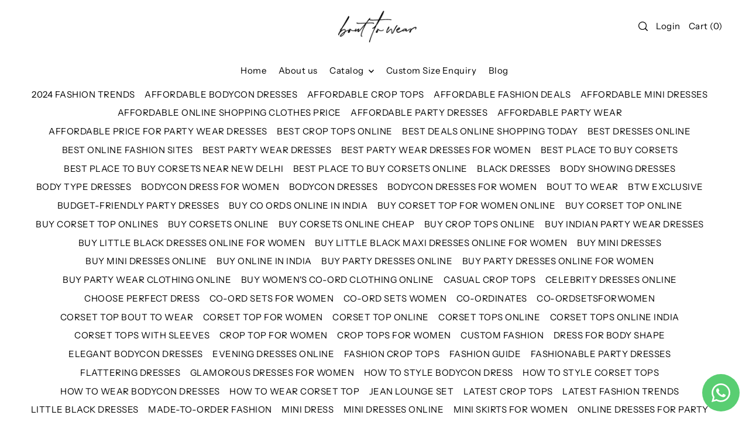

--- FILE ---
content_type: text/html; charset=utf-8
request_url: https://bouttowear.com/blogs/news/tagged/buy-corset-top-onlines
body_size: 53482
content:
<!DOCTYPE html>
<html class="no-js supports-no-cookies" lang="en">
<head>

<!-- Thunder PageSpeed --->
<script>
customElements.define("thunder-loading-bar",class extends HTMLElement{constructor(){super(),this.shadow=this.attachShadow({mode:"open"}),this.shadow.innerHTML='<style>#thunder-bar .bar {background:#2299dd;position:fixed;z-index:1031;top:0;left:0;width:100%;height:2px;}#thunder-bar .peg {display:block;position:absolute;right:0px;width:100px;height:100%;box-shadow:0 0 10px #2299dd, 0 0 5px #2299dd;opacity:1.0;-webkit-transform:rotate(3deg) translate(0px, -4px);-ms-transform:rotate(3deg) translate(0px, -4px);transform:rotate(3deg) translate(0px, -4px);}#thunder-background {top:0;left:0;width:95vw;height:95vh;position:absolute;z-index:99;pointer-events:none;}</style><img id="thunder-background" alt=""/>'}connectedCallback(){this.background_image=this.shadow.querySelector("#thunder-background"),this.background_image.src="data:image/svg+xml,%3Csvg%20xmlns='http://www.w3.org/2000/svg'%20viewBox='0 0 2000 1000'%3E%3C/svg%3E",function(t){var e,n,r={},i=r.settings={minimum:.08,easing:"linear",positionUsing:"translate",speed:200,trickle:!0,trickleSpeed:200,barSelector:'[role="bar"]',parent:t.shadow,template:'<div class="bar" role="bar"><div class="peg"></div></div></div></div>'};function a(t,e,n){return t<e?e:t>n?n:t}function s(t){return 100*(-1+t)}r.status=null,r.set=function(t){var e=r.isStarted();t=a(t,i.minimum,1),r.status=1===t?null:t;var n=r.render(!e),u=n.querySelector(i.barSelector),c=i.speed,l=i.easing;return n.offsetWidth,o((function(e){""===i.positionUsing&&(i.positionUsing=r.getPositioningCSS()),d(u,function(t,e,n){var r;return(r="translate3d"===i.positionUsing?{transform:"translate3d("+s(t)+"%,0,0)"}:"translate"===i.positionUsing?{transform:"translate("+s(t)+"%,0)"}:{"margin-left":s(t)+"%"}).transition="all "+e+"ms "+n,r}(t,c,l)),1===t?(d(n,{transition:"none",opacity:1}),n.offsetWidth,setTimeout((function(){d(n,{transition:"all "+c+"ms linear",opacity:0}),setTimeout((function(){r.remove(),e()}),c)}),c)):setTimeout(e,c)})),this},r.isStarted=function(){return"number"==typeof r.status},r.start=function(){r.status||r.set(0);var t=function(){setTimeout((function(){r.status&&(r.trickle(),t())}),i.trickleSpeed)};return i.trickle&&t(),this},r.done=function(t){return t||r.status?r.inc(.3+.5*Math.random()).set(1):this},r.inc=function(t){var e=r.status;return e?e>1?void 0:("number"!=typeof t&&(t=e>=0&&e<.2?.1:e>=.2&&e<.5?.04:e>=.5&&e<.8?.02:e>=.8&&e<.99?.005:0),e=a(e+t,0,.994),r.set(e)):r.start()},r.trickle=function(){return r.inc()},e=0,n=0,r.promise=function(t){return t&&"resolved"!==t.state()?(0===n&&r.start(),e++,n++,t.always((function(){0==--n?(e=0,r.done()):r.set((e-n)/e)})),this):this},r.render=function(e){if(r.isRendered())return t.shadow.getElementById("thunder-bar");var n=document.createElement("div");n.id="thunder-bar",n.innerHTML=i.template;var a=n.querySelector(i.barSelector),o=e?"-100":s(r.status||0),u=i.parent;return d(a,{transition:"all 0 linear",transform:"translate3d("+o+"%,0,0)"}),u.appendChild(n),n},r.remove=function(){var t,e=document.getElementById("thunder-bar");e&&(t=e)&&t.parentNode&&t.parentNode.removeChild(t)},r.isRendered=function(){return!!t.shadow.getElementById("thunder-bar")},r.getPositioningCSS=function(){var t={},e="WebkitTransform"in t?"Webkit":"MozTransform"in t?"Moz":"msTransform"in t?"ms":"OTransform"in t?"O":"";return e+"Perspective"in t?"translate3d":e+"Transform"in t?"translate":"margin"};var o=function(){var t=[];function e(){var n=t.shift();n&&n(e)}return function(n){t.push(n),1==t.length&&e()}}(),d=function(){var t=["Webkit","O","Moz","ms"],e={};function n(n){return n=n.replace(/^-ms-/,"ms-").replace(/-([\da-z])/gi,(function(t,e){return e.toUpperCase()})),e[n]||(e[n]=function(e){var n={};if(e in n)return e;for(var r,i=t.length,a=e.charAt(0).toUpperCase()+e.slice(1);i--;)if((r=t[i]+a)in n)return r;return e}(n))}function r(t,e,r){e=n(e),t.style[e]=r}return function(t,e){var n,i=arguments;if(2==i.length)for(n in e)r(t,n,e[n]);else r(t,i[1],i[2])}}();r.start(),document.addEventListener("DOMContentLoaded",(function(){r.set(1)}))}(this)}}),document.head.insertAdjacentHTML("afterend","<thunder-loading-bar></thunder-loading-bar>");
</script>
  <!-- Thunder Critical CSS --->

<!-- End Thunder Critical CSS --->
<!-- Thunder JS Deferral --->
<script>
const e={t:[/paypalobjects/i,/klaviyo/i,/wistia/i],i:[]},t=(t,c)=>t&&(!e.t||e.t.some((e=>e.test(t))))&&(!e.i||e.i.every((e=>!e.test(t)))),c=document.createElement,r={src:Object.getOwnPropertyDescriptor(HTMLScriptElement.prototype,"src"),type:Object.getOwnPropertyDescriptor(HTMLScriptElement.prototype,"type"),defer:Object.getOwnPropertyDescriptor(HTMLScriptElement.prototype,"defer")};document.createElement=function(...e){if("script"!==e[0].toLowerCase())return c.bind(document)(...e);const i=c.bind(document)(...e);try{Object.defineProperties(i,{src:{...r.src,set(e){t(e,i.type)&&r.defer.set.call(this,"defer"),r.src.set.call(this,e)}},type:{...r.type,get(){const e=r.type.get.call(this);return t(i.src,0)&&r.defer.set.call(this,"defer"),e},set(e){r.type.set.call(this,e),t(i.src,i.type)&&r.defer.set.call(this,"defer")}}}),i.setAttribute=function(e,t){"type"===e||"src"===e?i[e]=t:HTMLScriptElement.prototype.setAttribute.call(i,e,t)}}catch(e){console.warn("Thunder was unable to prevent script execution for script src ",i.src,".\n",'A likely cause would be because you are using a Shopify app or a third-party browser extension that monkey patches the "document.createElement" function.')}return i};
</script>
<!-- End Thunder JS Deferral --->
<!-- End Thunder PageSpeed--->

<!-- Google tag (gtag.js) -->
<script async src="https://www.googletagmanager.com/gtag/js?id=Tag_ID"></script>
<script>
 window.dataLayer = window.dataLayer || [];
 function gtag(){dataLayer.push(arguments);}
 gtag('js', new Date());
 gtag('config', 'Tag_ID');
</script>
  <meta charset="utf-8">
  <meta http-equiv="X-UA-Compatible" content="IE=edge">
  <meta name="viewport" content="width=device-width,initial-scale=1">
  <meta name="theme-color" content="#383838"><link rel="canonical" href="https://bouttowear.com/blogs/news/tagged/buy-corset-top-onlines"><link rel="preconnect" href="https://cdn.shopify.com" crossorigin><link rel="preconnect" href="https://fonts.shopifycdn.com" crossorigin><!-- Preload onDomain stylesheets and script libraries -->
  <link rel="preload" href="//bouttowear.com/cdn/shop/t/10/assets/theme.css?v=169722047870610276121743751986" as="style">
  <link rel="preload" href="//bouttowear.com/cdn/shop/t/10/assets/theme.js?v=90767838110678227911743751986" as="script">

  
    <link rel="shortcut icon" href="//bouttowear.com/cdn/shop/files/btw-favicon.png?crop=center&height=32&v=1708507608&width=32" type="image/png" />
  

  <title>
    News
 &ndash; tagged "Buy Corset top Onlines" &ndash; bout-to-wear</title>

  <meta name="description" content="">

  
<meta property="og:type" content="website">
  <meta property="og:title" content="News">
  <meta property="og:url" content="https://bouttowear.com/blogs/news/tagged/buy-corset-top-onlines"><meta property="og:site_name" content="bout-to-wear">


<meta name="twitter:card" content="summary"><meta name="twitter:site" content="@">
  


  <script src="//bouttowear.com/cdn/shop/t/10/assets/theme.js?v=90767838110678227911743751986" defer></script>

  <script>window.performance && window.performance.mark && window.performance.mark('shopify.content_for_header.start');</script><meta name="google-site-verification" content="tkVmEb-PA5I5VUeTvtK9KIhWG9UWwmlcpQznuyEQnuI">
<meta id="shopify-digital-wallet" name="shopify-digital-wallet" content="/77093896479/digital_wallets/dialog">
<link rel="alternate" type="application/atom+xml" title="Feed" href="/blogs/news/tagged/buy-corset-top-onlines.atom" />
<link rel="next" href="/blogs/news/tagged/buy-corset-top-onlines?page=2">
<script async="async" src="/checkouts/internal/preloads.js?locale=en-IN"></script>
<script id="shopify-features" type="application/json">{"accessToken":"e34a57cf045294cd4856b29e67613f2f","betas":["rich-media-storefront-analytics"],"domain":"bouttowear.com","predictiveSearch":true,"shopId":77093896479,"locale":"en"}</script>
<script>var Shopify = Shopify || {};
Shopify.shop = "designmocha-bout-to-wear.myshopify.com";
Shopify.locale = "en";
Shopify.currency = {"active":"INR","rate":"1.0"};
Shopify.country = "IN";
Shopify.theme = {"name":"4 April - Thunder Optimized Bout-to-wear","id":175616229663,"schema_name":"Forge","schema_version":"2.2.0","theme_store_id":null,"role":"main"};
Shopify.theme.handle = "null";
Shopify.theme.style = {"id":null,"handle":null};
Shopify.cdnHost = "bouttowear.com/cdn";
Shopify.routes = Shopify.routes || {};
Shopify.routes.root = "/";</script>
<script type="module">!function(o){(o.Shopify=o.Shopify||{}).modules=!0}(window);</script>
<script>!function(o){function n(){var o=[];function n(){o.push(Array.prototype.slice.apply(arguments))}return n.q=o,n}var t=o.Shopify=o.Shopify||{};t.loadFeatures=n(),t.autoloadFeatures=n()}(window);</script>
<script id="shop-js-analytics" type="application/json">{"pageType":"blog"}</script>
<script defer="defer" async type="module" src="//bouttowear.com/cdn/shopifycloud/shop-js/modules/v2/client.init-shop-cart-sync_BdyHc3Nr.en.esm.js"></script>
<script defer="defer" async type="module" src="//bouttowear.com/cdn/shopifycloud/shop-js/modules/v2/chunk.common_Daul8nwZ.esm.js"></script>
<script type="module">
  await import("//bouttowear.com/cdn/shopifycloud/shop-js/modules/v2/client.init-shop-cart-sync_BdyHc3Nr.en.esm.js");
await import("//bouttowear.com/cdn/shopifycloud/shop-js/modules/v2/chunk.common_Daul8nwZ.esm.js");

  window.Shopify.SignInWithShop?.initShopCartSync?.({"fedCMEnabled":true,"windoidEnabled":true});

</script>
<script>(function() {
  var isLoaded = false;
  function asyncLoad() {
    if (isLoaded) return;
    isLoaded = true;
    var urls = ["https:\/\/cdn.hextom.com\/js\/quickannouncementbar.js?shop=designmocha-bout-to-wear.myshopify.com"];
    for (var i = 0; i < urls.length; i++) {
      var s = document.createElement('script');
      s.type = 'text/javascript';
      s.async = true;
      s.src = urls[i];
      var x = document.getElementsByTagName('script')[0];
      x.parentNode.insertBefore(s, x);
    }
  };
  if(window.attachEvent) {
    window.attachEvent('onload', asyncLoad);
  } else {
    window.addEventListener('load', asyncLoad, false);
  }
})();</script>
<script id="__st">var __st={"a":77093896479,"offset":19800,"reqid":"b939c00a-7d85-4910-bd92-0b2b1221603d-1768990948","pageurl":"bouttowear.com\/blogs\/news\/tagged\/buy-corset-top-onlines","s":"blogs-99658203423","u":"09786985cced","p":"blog","rtyp":"blog","rid":99658203423};</script>
<script>window.ShopifyPaypalV4VisibilityTracking = true;</script>
<script id="captcha-bootstrap">!function(){'use strict';const t='contact',e='account',n='new_comment',o=[[t,t],['blogs',n],['comments',n],[t,'customer']],c=[[e,'customer_login'],[e,'guest_login'],[e,'recover_customer_password'],[e,'create_customer']],r=t=>t.map((([t,e])=>`form[action*='/${t}']:not([data-nocaptcha='true']) input[name='form_type'][value='${e}']`)).join(','),a=t=>()=>t?[...document.querySelectorAll(t)].map((t=>t.form)):[];function s(){const t=[...o],e=r(t);return a(e)}const i='password',u='form_key',d=['recaptcha-v3-token','g-recaptcha-response','h-captcha-response',i],f=()=>{try{return window.sessionStorage}catch{return}},m='__shopify_v',_=t=>t.elements[u];function p(t,e,n=!1){try{const o=window.sessionStorage,c=JSON.parse(o.getItem(e)),{data:r}=function(t){const{data:e,action:n}=t;return t[m]||n?{data:e,action:n}:{data:t,action:n}}(c);for(const[e,n]of Object.entries(r))t.elements[e]&&(t.elements[e].value=n);n&&o.removeItem(e)}catch(o){console.error('form repopulation failed',{error:o})}}const l='form_type',E='cptcha';function T(t){t.dataset[E]=!0}const w=window,h=w.document,L='Shopify',v='ce_forms',y='captcha';let A=!1;((t,e)=>{const n=(g='f06e6c50-85a8-45c8-87d0-21a2b65856fe',I='https://cdn.shopify.com/shopifycloud/storefront-forms-hcaptcha/ce_storefront_forms_captcha_hcaptcha.v1.5.2.iife.js',D={infoText:'Protected by hCaptcha',privacyText:'Privacy',termsText:'Terms'},(t,e,n)=>{const o=w[L][v],c=o.bindForm;if(c)return c(t,g,e,D).then(n);var r;o.q.push([[t,g,e,D],n]),r=I,A||(h.body.append(Object.assign(h.createElement('script'),{id:'captcha-provider',async:!0,src:r})),A=!0)});var g,I,D;w[L]=w[L]||{},w[L][v]=w[L][v]||{},w[L][v].q=[],w[L][y]=w[L][y]||{},w[L][y].protect=function(t,e){n(t,void 0,e),T(t)},Object.freeze(w[L][y]),function(t,e,n,w,h,L){const[v,y,A,g]=function(t,e,n){const i=e?o:[],u=t?c:[],d=[...i,...u],f=r(d),m=r(i),_=r(d.filter((([t,e])=>n.includes(e))));return[a(f),a(m),a(_),s()]}(w,h,L),I=t=>{const e=t.target;return e instanceof HTMLFormElement?e:e&&e.form},D=t=>v().includes(t);t.addEventListener('submit',(t=>{const e=I(t);if(!e)return;const n=D(e)&&!e.dataset.hcaptchaBound&&!e.dataset.recaptchaBound,o=_(e),c=g().includes(e)&&(!o||!o.value);(n||c)&&t.preventDefault(),c&&!n&&(function(t){try{if(!f())return;!function(t){const e=f();if(!e)return;const n=_(t);if(!n)return;const o=n.value;o&&e.removeItem(o)}(t);const e=Array.from(Array(32),(()=>Math.random().toString(36)[2])).join('');!function(t,e){_(t)||t.append(Object.assign(document.createElement('input'),{type:'hidden',name:u})),t.elements[u].value=e}(t,e),function(t,e){const n=f();if(!n)return;const o=[...t.querySelectorAll(`input[type='${i}']`)].map((({name:t})=>t)),c=[...d,...o],r={};for(const[a,s]of new FormData(t).entries())c.includes(a)||(r[a]=s);n.setItem(e,JSON.stringify({[m]:1,action:t.action,data:r}))}(t,e)}catch(e){console.error('failed to persist form',e)}}(e),e.submit())}));const S=(t,e)=>{t&&!t.dataset[E]&&(n(t,e.some((e=>e===t))),T(t))};for(const o of['focusin','change'])t.addEventListener(o,(t=>{const e=I(t);D(e)&&S(e,y())}));const B=e.get('form_key'),M=e.get(l),P=B&&M;t.addEventListener('DOMContentLoaded',(()=>{const t=y();if(P)for(const e of t)e.elements[l].value===M&&p(e,B);[...new Set([...A(),...v().filter((t=>'true'===t.dataset.shopifyCaptcha))])].forEach((e=>S(e,t)))}))}(h,new URLSearchParams(w.location.search),n,t,e,['guest_login'])})(!0,!0)}();</script>
<script integrity="sha256-4kQ18oKyAcykRKYeNunJcIwy7WH5gtpwJnB7kiuLZ1E=" data-source-attribution="shopify.loadfeatures" defer="defer" src="//bouttowear.com/cdn/shopifycloud/storefront/assets/storefront/load_feature-a0a9edcb.js" crossorigin="anonymous"></script>
<script data-source-attribution="shopify.dynamic_checkout.dynamic.init">var Shopify=Shopify||{};Shopify.PaymentButton=Shopify.PaymentButton||{isStorefrontPortableWallets:!0,init:function(){window.Shopify.PaymentButton.init=function(){};var t=document.createElement("script");t.src="https://bouttowear.com/cdn/shopifycloud/portable-wallets/latest/portable-wallets.en.js",t.type="module",document.head.appendChild(t)}};
</script>
<script data-source-attribution="shopify.dynamic_checkout.buyer_consent">
  function portableWalletsHideBuyerConsent(e){var t=document.getElementById("shopify-buyer-consent"),n=document.getElementById("shopify-subscription-policy-button");t&&n&&(t.classList.add("hidden"),t.setAttribute("aria-hidden","true"),n.removeEventListener("click",e))}function portableWalletsShowBuyerConsent(e){var t=document.getElementById("shopify-buyer-consent"),n=document.getElementById("shopify-subscription-policy-button");t&&n&&(t.classList.remove("hidden"),t.removeAttribute("aria-hidden"),n.addEventListener("click",e))}window.Shopify?.PaymentButton&&(window.Shopify.PaymentButton.hideBuyerConsent=portableWalletsHideBuyerConsent,window.Shopify.PaymentButton.showBuyerConsent=portableWalletsShowBuyerConsent);
</script>
<script data-source-attribution="shopify.dynamic_checkout.cart.bootstrap">document.addEventListener("DOMContentLoaded",(function(){function t(){return document.querySelector("shopify-accelerated-checkout-cart, shopify-accelerated-checkout")}if(t())Shopify.PaymentButton.init();else{new MutationObserver((function(e,n){t()&&(Shopify.PaymentButton.init(),n.disconnect())})).observe(document.body,{childList:!0,subtree:!0})}}));
</script>

<script>window.performance && window.performance.mark && window.performance.mark('shopify.content_for_header.end');</script>

  

<style data-shopify>

@font-face {
  font-family: "Instrument Sans";
  font-weight: 400;
  font-style: normal;
  font-display: swap;
  src: url("//bouttowear.com/cdn/fonts/instrument_sans/instrumentsans_n4.db86542ae5e1596dbdb28c279ae6c2086c4c5bfa.woff2") format("woff2"),
       url("//bouttowear.com/cdn/fonts/instrument_sans/instrumentsans_n4.510f1b081e58d08c30978f465518799851ef6d8b.woff") format("woff");
}

@font-face {
  font-family: "Instrument Sans";
  font-weight: 700;
  font-style: normal;
  font-display: swap;
  src: url("//bouttowear.com/cdn/fonts/instrument_sans/instrumentsans_n7.e4ad9032e203f9a0977786c356573ced65a7419a.woff2") format("woff2"),
       url("//bouttowear.com/cdn/fonts/instrument_sans/instrumentsans_n7.b9e40f166fb7639074ba34738101a9d2990bb41a.woff") format("woff");
}

@font-face {
  font-family: "Instrument Sans";
  font-weight: 400;
  font-style: italic;
  font-display: swap;
  src: url("//bouttowear.com/cdn/fonts/instrument_sans/instrumentsans_i4.028d3c3cd8d085648c808ceb20cd2fd1eb3560e5.woff2") format("woff2"),
       url("//bouttowear.com/cdn/fonts/instrument_sans/instrumentsans_i4.7e90d82df8dee29a99237cd19cc529d2206706a2.woff") format("woff");
}

@font-face {
  font-family: "Instrument Sans";
  font-weight: 700;
  font-style: italic;
  font-display: swap;
  src: url("//bouttowear.com/cdn/fonts/instrument_sans/instrumentsans_i7.d6063bb5d8f9cbf96eace9e8801697c54f363c6a.woff2") format("woff2"),
       url("//bouttowear.com/cdn/fonts/instrument_sans/instrumentsans_i7.ce33afe63f8198a3ac4261b826b560103542cd36.woff") format("woff");
}

@font-face {
  font-family: "Proza Libre";
  font-weight: 500;
  font-style: normal;
  font-display: swap;
  src: url("//bouttowear.com/cdn/fonts/proza_libre/prozalibre_n5.769da275b5c2e5f28c2bf0b1166b9e95644c320c.woff2") format("woff2"),
       url("//bouttowear.com/cdn/fonts/proza_libre/prozalibre_n5.e541836a24e317d3c57a7720b00396b71e15f38a.woff") format("woff");
}

@font-face {
  font-family: "Instrument Sans";
  font-weight: 400;
  font-style: normal;
  font-display: swap;
  src: url("//bouttowear.com/cdn/fonts/instrument_sans/instrumentsans_n4.db86542ae5e1596dbdb28c279ae6c2086c4c5bfa.woff2") format("woff2"),
       url("//bouttowear.com/cdn/fonts/instrument_sans/instrumentsans_n4.510f1b081e58d08c30978f465518799851ef6d8b.woff") format("woff");
}

:root {
  --heading-family: "Proza Libre";
  --heading-weight: 500;
  --heading-style: normal;
  --heading-spacing: 1px;
  --heading-align: center;

  --main-family: "Instrument Sans";
  --main-weight: 400;
  --main-style: normal;
  --main-spacing: 0.5px;

  --nav-family: "Instrument Sans";
  --nav-weight: 400;
  --nav-style: normal;
  --nav-spacing: 0.5px;
  --nav-transform: unset;

  --font-size: 15px;
  --nav-size: 15px;
  --h1-size: 40px;
  --h2-size: 28px;
  --h3-size: 22px;
  --h4-size: calc(var(--font-size) + 2px);
  --h5-size: calc(var(--font-size) + 1px);

  --font-size-sm: calc(15px - 2px);
  --font-size-reset: 15px;

  --buttons-transform: unset;
  --buttons-border-weight: 1px;
  --buttons-corners: 0;
  --buttons-spacing: 1px;
  --form-border-weight: 1px;

  --slideout-desktop: 550px;
  --slideout-desktop-n: -550px;
  --slideout-mobile: 100%;
  --slideout-mobile-n: -100%;

  --keyboard-focus: #9E9E9E;
  --keyboard-border-style: dashed;
  --keyboard-border-weight: 1px;
  --keyboard-border-offset-weight: -1px;

  --scheme-1-bg: #ffffff;
  --scheme-1-text: #000000;
  --scheme-1-hover: #eeeeee;

  --scheme-2-bg: #f0eeeb;
  --scheme-2-text: #000000;
  --scheme-2-hover: #9E9E9E;

  --scheme-3-bg-light: #6b6b6b;
  --scheme-3-bg: #383838;
  --scheme-3-text: #FFFFFF;
  --scheme-3-hover: #9E9E9E;

  --background: #FFFFFF;
  --background-dark: #cccccc;
  --text-color-light: #404040;
  --text-color: #000000;
  --forms-bg: #f5f5f5;
  --dotted-color: #D7D7D7;
  --sale-color: #BF3333;
  --sale-color-dark: #6e1e1e;
  --sale-color-light: #dc7c7c;
  --announcement-bg: #383838;
  --announcement-text: #ffffff;
  --announcement-hover: #FFFFFF;
  --mobile-header-bg: #ffffff;
  --mobile-header-text: #000000;
  --header-bg: #ffffff;
  --header-text: #000000;
  --header-hover: #000000;
  --button-bg: #000000;
  --button-text: #FFFFFF;
  --button-hover: #9E9E9E;
  --secondary-button-bg: #9E9E9E;
  --secondary-button-text: #FFFFFF;
  --secondary-button-hover: #000000;
  --swatch-accent: #222222;
  --gold-swatch:#f1ca8b;
  --rose-gold-swatch:#e2a79f;
  --silver-swatch:#d5d7d8;
  --platinum-swatch:#757575;
  --copper-swatch:#bd6f2c;
  --directional-bg: #FFFFFF;
  --directional-text: #000000;
  --directional-hover: #D7D7D7;
  --footer-bg: #383838;
  --footer-text: #FFFFFF;
  --footer-hover: #9E9E9E;
  --error-msg-dark: #BF3333;
  --error-msg-light: #fcf5f5;
  --success-msg-dark: #43664a;
  --success-msg-light: #a8cbaf;
  --slideshow-btn-height: 34px;
  --slideshow-btn-width: 34px;
  --masonry-padding: 20px;
  --section-padding: 60px;
  --section-background: transparent;
  --section-overlay-color: 0, 0, 0;
  --section-overlay-opacity: 0;
  --placeholder-background: rgba(0, 0, 0, 0.7);
  --placeholder-fill: rgba(0, 0, 0, 0.3);

  --color-body-text: var(--text-color);
  --color-body: var(--background);
  --color-bg: var(--background);

  --star-active: rgb(0, 0, 0);
  --star-inactive: rgb(77, 77, 77);
}
.ajax-cart__free-shipping .cart-shipping-countdown {
  background-color: var(--scheme-1-bg);
  color: var(--scheme-1-text);
}
.ajax-cart__free-shipping p, .ajax-cart__free-shipping span, .ajax-cart__free-shipping small {
  color: var(--scheme-1-text);
}
.cart-shipping-countdown__meter {
  background-color: var(--scheme-1-text);
}
.cart-shipping-countdown__meter > span {
  background-color: var(--swatch-accent);
}
.product-form__upsell-item--outer {
  background-color: var(--scheme-2-bg);
}
.product-form__upsell-info--inner p,
.product-form__upsell-info--inner a,
.product-form__upsell-info--inner span,
.product-form_upsell-buttons .btn-border-link {
  color: var(--scheme-2-text);
}
.product-form_upsell-buttons .btn-border-link:before, .product-form_upsell-buttons .btn-border-link:after,
.product-form_upsell-buttons .btn-border-link span:before, .product-form_upsell-buttons .btn-border-link span:after {
  background-color: var(--scheme-2-text);
}
@media (max-width: 740px) {
  :root {
    --font-size: calc(15px - (15px * 0.15));
    --nav-size: calc(15px - (15px * 0.15));
    --h1-size: calc(40px - (40px * 0.15));
    --h2-size: calc(28px - (28px * 0.15));
    --h3-size: calc(22px - (22px * 0.15));
  }
}/* ---- Custom Metal CSS Colors ----*/
  [data-swatch-color="yellow-gold"],
  [data-swatch-color="gold"],
  [data-swatch-color="10kt-gold"],
  [data-swatch-color="10kt-yellow-gold"],
  [data-swatch-color="14kt-gold"],
  [data-swatch-color="14kt-yellow-gold"],
  [data-swatch-color="18kt-gold"],
  [data-swatch-color="18kt-yellow-gold"],
  [data-swatch-color="22kt-gold"],
  [data-swatch-color="22kt-yellow-gold"],
  [data-swatch-color="24kt-gold"],
  [data-swatch-color="24kt-yellow-gold"] {
    background: var(--gold-swatch) !important;
  }

  [data-swatch-color="rose-gold"],
  [data-swatch-color="10kt-rose-gold"],
  [data-swatch-color="14kt-rose-gold"],
  [data-swatch-color="18kt-rose-gold"],
  [data-swatch-color="22kt-rose-gold"],
  [data-swatch-color="24kt-rose-gold"]     {
    background: var(--rose-gold-swatch) !important;
  }

  [data-swatch-color="10kt-white-gold"],
  [data-swatch-color="14kt-white-gold"],
  [data-swatch-color="18kt-white-gold"],
  [data-swatch-color="22kt-white-gold"],
  [data-swatch-color="24kt-white-gold"],
  [data-swatch-color="white-gold"],
  [data-swatch-color="silver"],
  [data-swatch-color="sterling-silver"],
  [data-swatch-color="925-silver"] {
    background: var(--silver-swatch) !important;
  }

  [data-swatch-color="platinum"] {
    background: var(--platinum-swatch) !important;
  }

  [data-swatch-color="copper"] {
    background: var(--copper-swatch) !important;
  }/* ---- Custom Metal KT labels ----*/
  .swatches__swatch--color [data-swatch-color="10kt-gold"]:after,
  .swatches__swatch--color [data-swatch-color="10kt-yellow-gold"]:after,
  .swatches__swatch--color [data-swatch-color="10kt-white-gold"]:after,
  .swatches__swatch--color [data-swatch-color="10kt-rose-gold"]:after {
    content: '10kt';
    color: var(--text-color);
    font-size: 11px;
    position: absolute;
    left: 50%;
    top: 50%;
    transform: translate(-50%, -50%);
    line-height: 0;
  }

  .swatches__swatch--color [data-swatch-color="14kt-gold"]:after,
  .swatches__swatch--color [data-swatch-color="14kt-yellow-gold"]:after,
  .swatches__swatch--color [data-swatch-color="14kt-white-gold"]:after,
  .swatches__swatch--color [data-swatch-color="14kt-rose-gold"]:after {
    content: '14kt';
    color: var(--text-color);
    font-size: 11px;
    position: absolute;
    left: 50%;
    top: 50%;
    transform: translate(-50%, -50%);
    line-height: 0;
  }

  .swatches__swatch--color [data-swatch-color="18kt-gold"]:after,
  .swatches__swatch--color [data-swatch-color="18kt-white-gold"]:after,
  .swatches__swatch--color [data-swatch-color="18kt-yellow-gold"]:after,
  .swatches__swatch--color [data-swatch-color="18kt-rose-gold"]:after {
    content: '18kt';
    color: var(--text-color);
    font-size: 11px;
    position: absolute;
    left: 50%;
    top: 50%;
    transform: translate(-50%, -50%);
    line-height: 0;
  }

  .swatches__swatch--color [data-swatch-color="22kt-gold"]:after,
  .swatches__swatch--color [data-swatch-color="22kt-white-gold"]:after,
  .swatches__swatch--color [data-swatch-color="22kt-yellow-gold"]:after,
  .swatches__swatch--color [data-swatch-color="22kt-rose-gold"]:after {
    content: '22kt';
    color: var(--text-color);
    font-size: 11px;
    position: absolute;
    left: 50%;
    top: 50%;
    transform: translate(-50%, -50%);
    line-height: 0;
  }

  .swatches__swatch--color [data-swatch-color="24kt-gold"]:after,
  .swatches__swatch--color [data-swatch-color="24kt-white-gold"]:after,
  .swatches__swatch--color [data-swatch-color="24kt-yellow-gold"]:after,
  .swatches__swatch--color [data-swatch-color="24kt-rose-gold"]:after {
    content: '24kt';
    color: var(--text-color);
    font-size: 11px;
    position: absolute;
    left: 50%;
    top: 50%;
    transform: translate(-50%, -50%);
    line-height: 0;
  }</style>


  <link href="//bouttowear.com/cdn/shop/t/10/assets/theme.css?v=169722047870610276121743751986" rel="stylesheet" type="text/css" media="all" />
<!-- Add the slick-theme.css if you want default styling -->
<link rel="stylesheet" type="text/css" href="//cdn.jsdelivr.net/npm/slick-carousel@1.8.1/slick/slick.css"/>
<!-- Add the slick-theme.css if you want default styling -->
<link rel="stylesheet" type="text/css" href="//cdn.jsdelivr.net/npm/slick-carousel@1.8.1/slick/slick-theme.css"/>

  <script src="https://ajax.googleapis.com/ajax/libs/jquery/3.6.4/jquery.min.js"></script>
  
<script type="text/javascript" src="//cdn.jsdelivr.net/npm/slick-carousel@1.8.1/slick/slick.min.js"></script><link rel="preload" as="font" href="//bouttowear.com/cdn/fonts/instrument_sans/instrumentsans_n4.db86542ae5e1596dbdb28c279ae6c2086c4c5bfa.woff2" type="font/woff2" crossorigin><link rel="preload" as="font" href="//bouttowear.com/cdn/fonts/proza_libre/prozalibre_n5.769da275b5c2e5f28c2bf0b1166b9e95644c320c.woff2" type="font/woff2" crossorigin><link rel="preload" as="font" href="//bouttowear.com/cdn/fonts/instrument_sans/instrumentsans_n4.db86542ae5e1596dbdb28c279ae6c2086c4c5bfa.woff2" type="font/woff2" crossorigin><script>document.documentElement.className = document.documentElement.className.replace('no-js', 'js');</script>




  <script type="text/javascript">
    (function(c,l,a,r,i,t,y){
        c[a]=c[a]||function(){(c[a].q=c[a].q||[]).push(arguments)};
        t=l.createElement(r);t.async=1;t.src="https://www.clarity.ms/tag/"+i;
        y=l.getElementsByTagName(r)[0];y.parentNode.insertBefore(t,y);
    })(window, document, "clarity", "script", "kqbr5i2g8c");
</script>
<!-- BEGIN app block: shopify://apps/whatsapp-button/blocks/app-embed-block/96d80a63-e860-4262-a001-8b82ac4d00e6 --><script>
    (function() {
        function asyncLoad() {
            var url = 'https://whatsapp-button.eazeapps.io/api/buttonInstallation/scriptTag?shopId=5078&v=1758647943';
            var s = document.createElement('script');
            s.type = 'text/javascript';
            s.async = true;
            s.src = url;
            var x = document.getElementsByTagName('script')[0];
            x.parentNode.insertBefore(s, x);
        };
        if(window.attachEvent) {
            window.attachEvent('onload', asyncLoad);
        } else {
            window.addEventListener('load', asyncLoad, false);
        }
    })();
</script>

<!-- END app block --><!-- BEGIN app block: shopify://apps/powerful-form-builder/blocks/app-embed/e4bcb1eb-35b2-42e6-bc37-bfe0e1542c9d --><script type="text/javascript" hs-ignore data-cookieconsent="ignore">
  var Globo = Globo || {};
  var globoFormbuilderRecaptchaInit = function(){};
  var globoFormbuilderHcaptchaInit = function(){};
  window.Globo.FormBuilder = window.Globo.FormBuilder || {};
  window.Globo.FormBuilder.shop = {"configuration":{"money_format":"Rs. {{amount}}"},"pricing":{"features":{"bulkOrderForm":false,"cartForm":false,"fileUpload":2,"removeCopyright":false,"restrictedEmailDomains":false}},"settings":{"copyright":"Powered by <a href=\"https://globosoftware.net\" target=\"_blank\">Globo</a> <a href=\"https://apps.shopify.com/form-builder-contact-form\" target=\"_blank\">Contact Form</a>","hideWaterMark":false,"reCaptcha":{"recaptchaType":"v2","siteKey":false,"languageCode":"en"},"scrollTop":false,"customCssCode":"","customCssEnabled":false,"additionalColumns":[]},"encryption_form_id":1,"url":"https://app.powerfulform.com/","CDN_URL":"https://dxo9oalx9qc1s.cloudfront.net"};

  if(window.Globo.FormBuilder.shop.settings.customCssEnabled && window.Globo.FormBuilder.shop.settings.customCssCode){
    const customStyle = document.createElement('style');
    customStyle.type = 'text/css';
    customStyle.innerHTML = window.Globo.FormBuilder.shop.settings.customCssCode;
    document.head.appendChild(customStyle);
  }

  window.Globo.FormBuilder.forms = [];
    
      
      
      
      window.Globo.FormBuilder.forms[8667] = {"8667":{"elements":[{"id":"group-1","type":"group","label":"Page 1","description":"","elements":[{"id":"text","type":"text","label":"Your Name","placeholder":"Your Name","description":"","limitCharacters":false,"characters":100,"hideLabel":false,"keepPositionLabel":false,"required":true,"ifHideLabel":false,"inputIcon":"","columnWidth":50},{"id":"email","type":"email","label":"Email","placeholder":"Email","description":"","limitCharacters":false,"characters":100,"hideLabel":false,"keepPositionLabel":false,"required":true,"ifHideLabel":false,"inputIcon":"","columnWidth":50},{"id":"phone","type":"phone","label":"Phone no.","placeholder":"","description":"","validatePhone":false,"onlyShowFlag":false,"defaultCountryCode":"us","limitCharacters":false,"characters":100,"hideLabel":false,"keepPositionLabel":false,"required":true,"ifHideLabel":false,"inputIcon":"","columnWidth":50},{"id":"name","type":"name","label":"Product Name","placeholder":"","description":"","limitCharacters":false,"characters":100,"hideLabel":false,"keepPositionLabel":false,"required":true,"ifHideLabel":false,"inputIcon":"","columnWidth":50},{"id":"select","type":"select","label":"Choose Size","placeholder":"Please select","options":"XL  \n2XL\n3XL ","defaultOption":"","description":"","hideLabel":false,"keepPositionLabel":false,"required":true,"ifHideLabel":false,"inputIcon":"","columnWidth":50}]}],"errorMessage":{"required":"Please fill in field","invalid":"Invalid","invalidName":"Invalid name","invalidEmail":"Invalid email","invalidURL":"Invalid URL","invalidPhone":"Invalid phone","invalidNumber":"Invalid number","invalidPassword":"Invalid password","confirmPasswordNotMatch":"Confirmed password doesn't match","customerAlreadyExists":"Customer already exists","fileSizeLimit":"File size limit exceeded","fileNotAllowed":"File extension not allowed","requiredCaptcha":"Please, enter the captcha","requiredProducts":"Please select product","limitQuantity":"The number of products left in stock has been exceeded","shopifyInvalidPhone":"phone - Enter a valid phone number to use this delivery method","shopifyPhoneHasAlready":"phone - Phone has already been taken","shopifyInvalidProvice":"addresses.province - is not valid","otherError":"Something went wrong, please try again"},"appearance":{"layout":"default","width":600,"style":"classic","mainColor":"#EB1256","headingColor":"#000","labelColor":"#000","descriptionColor":"#6c757d","optionColor":"#000","paragraphColor":"#000","paragraphBackground":"#fff","background":"color","backgroundColor":"#FFF","backgroundImage":"","backgroundImageAlignment":"middle","floatingIcon":"\u003csvg aria-hidden=\"true\" focusable=\"false\" data-prefix=\"far\" data-icon=\"envelope\" class=\"svg-inline--fa fa-envelope fa-w-16\" role=\"img\" xmlns=\"http:\/\/www.w3.org\/2000\/svg\" viewBox=\"0 0 512 512\"\u003e\u003cpath fill=\"currentColor\" d=\"M464 64H48C21.49 64 0 85.49 0 112v288c0 26.51 21.49 48 48 48h416c26.51 0 48-21.49 48-48V112c0-26.51-21.49-48-48-48zm0 48v40.805c-22.422 18.259-58.168 46.651-134.587 106.49-16.841 13.247-50.201 45.072-73.413 44.701-23.208.375-56.579-31.459-73.413-44.701C106.18 199.465 70.425 171.067 48 152.805V112h416zM48 400V214.398c22.914 18.251 55.409 43.862 104.938 82.646 21.857 17.205 60.134 55.186 103.062 54.955 42.717.231 80.509-37.199 103.053-54.947 49.528-38.783 82.032-64.401 104.947-82.653V400H48z\"\u003e\u003c\/path\u003e\u003c\/svg\u003e","floatingText":"","displayOnAllPage":false,"position":"bottom right","formType":"normalForm","newTemplate":true,"colorScheme":{"solidButton":{"red":0,"green":0,"blue":0,"alpha":1},"solidButtonLabel":{"red":255,"green":255,"blue":255},"text":{"red":0,"green":0,"blue":0},"outlineButton":{"red":235,"green":18,"blue":86},"background":{"red":255,"green":255,"blue":255}},"theme_design":true},"afterSubmit":{"action":"clearForm","message":"\u003ch4\u003eThanks for getting in touch!\u0026nbsp;\u003c\/h4\u003e\u003cp\u003e\u003cbr\u003e\u003c\/p\u003e\u003cp\u003eWe appreciate you contacting us. One of our colleagues will get back in touch with you soon!\u003c\/p\u003e\u003cp\u003e\u003cbr\u003e\u003c\/p\u003e\u003cp\u003eHave a great day!\u003c\/p\u003e","redirectUrl":"","enableGa":false,"gaEventName":"globo_form_submit","gaEventCategory":"Form Builder by Globo","gaEventAction":"Submit","gaEventLabel":"Contact us form","enableFpx":false,"fpxTrackerName":""},"accountPage":{"showAccountDetail":false,"registrationPage":false,"editAccountPage":false,"header":"Header","active":false,"title":"Account details","headerDescription":"Fill out the form to change account information","afterUpdate":"Message after update","message":"\u003ch5\u003eAccount edited successfully!\u003c\/h5\u003e","footer":"Footer","updateText":"Update","footerDescription":""},"footer":{"description":"","previousText":"Previous","nextText":"Next","submitText":"Submit","resetButton":false,"resetButtonText":"Reset","submitFullWidth":false,"submitAlignment":"left"},"header":{"active":true,"title":"Contact us","description":"Leave your message and we'll get back to you shortly."},"isStepByStepForm":true,"publish":{"requiredLogin":false,"requiredLoginMessage":"Please \u003ca href='\/account\/login' title='login'\u003elogin\u003c\/a\u003e to continue","publishType":"embedCode","embedCode":"\u003cdiv class=\"globo-formbuilder\" data-id=\"ODY2Nw==\"\u003e\u003c\/div\u003e","shortCode":"{formbuilder:ODY2Nw==}","popup":"\u003cbutton class=\"globo-formbuilder-open\" data-id=\"ODY2Nw==\"\u003eOpen form\u003c\/button\u003e","lightbox":"\u003cdiv class=\"globo-form-publish-modal lightbox hidden\" data-id=\"ODY2Nw==\"\u003e\u003cdiv class=\"globo-form-modal-content\"\u003e\u003cdiv class=\"globo-formbuilder\" data-id=\"ODY2Nw==\"\u003e\u003c\/div\u003e\u003c\/div\u003e\u003c\/div\u003e","enableAddShortCode":true,"selectPage":"122206191903","selectPositionOnPage":"bottom","selectTime":"forever","setCookie":"1","setCookieHours":"1","setCookieWeeks":"1"},"reCaptcha":{"enable":false,"note":"Please make sure that you have set Google reCaptcha v2 Site key and Secret key in \u003ca href=\"\/admin\/settings\"\u003eSettings\u003c\/a\u003e"},"html":"\n\u003cdiv class=\"globo-form default-form globo-form-id-8667 \" data-locale=\"en\" \u003e\n\n\u003cstyle\u003e\n\n\n    :root .globo-form-app[data-id=\"8667\"]{\n        \n        --gfb-color-solidButton: 0,0,0;\n        --gfb-color-solidButtonColor: rgb(var(--gfb-color-solidButton));\n        --gfb-color-solidButtonLabel: 255,255,255;\n        --gfb-color-solidButtonLabelColor: rgb(var(--gfb-color-solidButtonLabel));\n        --gfb-color-text: 0,0,0;\n        --gfb-color-textColor: rgb(var(--gfb-color-text));\n        --gfb-color-outlineButton: 235,18,86;\n        --gfb-color-outlineButtonColor: rgb(var(--gfb-color-outlineButton));\n        --gfb-color-background: 255,255,255;\n        --gfb-color-backgroundColor: rgb(var(--gfb-color-background));\n        \n        --gfb-main-color: #EB1256;\n        --gfb-primary-color: var(--gfb-color-solidButtonColor, var(--gfb-main-color));\n        --gfb-primary-text-color: var(--gfb-color-solidButtonLabelColor, #FFF);\n        --gfb-form-width: 600px;\n        --gfb-font-family: inherit;\n        --gfb-font-style: inherit;\n        --gfb--image: 40%;\n        --gfb-image-ratio-draft: var(--gfb--image);\n        --gfb-image-ratio: var(--gfb-image-ratio-draft);\n        \n        --gfb-bg-temp-color: #FFF;\n        --gfb-bg-position: middle;\n        \n            --gfb-bg-temp-color: #FFF;\n        \n        --gfb-bg-color: var(--gfb-color-backgroundColor, var(--gfb-bg-temp-color));\n        \n    }\n    \n.globo-form-id-8667 .globo-form-app{\n    max-width: 600px;\n    width: -webkit-fill-available;\n    \n    background-color: var(--gfb-bg-color);\n    \n    \n}\n\n.globo-form-id-8667 .globo-form-app .globo-heading{\n    color: var(--gfb-color-textColor, #000)\n}\n\n\n\n.globo-form-id-8667 .globo-form-app .globo-description,\n.globo-form-id-8667 .globo-form-app .header .globo-description{\n    --gfb-color-description: rgba(var(--gfb-color-text), 0.8);\n    color: var(--gfb-color-description, #6c757d);\n}\n.globo-form-id-8667 .globo-form-app .globo-label,\n.globo-form-id-8667 .globo-form-app .globo-form-control label.globo-label,\n.globo-form-id-8667 .globo-form-app .globo-form-control label.globo-label span.label-content{\n    color: var(--gfb-color-textColor, #000);\n    text-align: left;\n}\n.globo-form-id-8667 .globo-form-app .globo-label.globo-position-label{\n    height: 20px !important;\n}\n.globo-form-id-8667 .globo-form-app .globo-form-control .help-text.globo-description,\n.globo-form-id-8667 .globo-form-app .globo-form-control span.globo-description{\n    --gfb-color-description: rgba(var(--gfb-color-text), 0.8);\n    color: var(--gfb-color-description, #6c757d);\n}\n.globo-form-id-8667 .globo-form-app .globo-form-control .checkbox-wrapper .globo-option,\n.globo-form-id-8667 .globo-form-app .globo-form-control .radio-wrapper .globo-option\n{\n    color: var(--gfb-color-textColor, #000);\n}\n.globo-form-id-8667 .globo-form-app .footer,\n.globo-form-id-8667 .globo-form-app .gfb__footer{\n    text-align:left;\n}\n.globo-form-id-8667 .globo-form-app .footer button,\n.globo-form-id-8667 .globo-form-app .gfb__footer button{\n    border:1px solid var(--gfb-primary-color);\n    \n}\n.globo-form-id-8667 .globo-form-app .footer button.submit,\n.globo-form-id-8667 .globo-form-app .gfb__footer button.submit\n.globo-form-id-8667 .globo-form-app .footer button.checkout,\n.globo-form-id-8667 .globo-form-app .gfb__footer button.checkout,\n.globo-form-id-8667 .globo-form-app .footer button.action.loading .spinner,\n.globo-form-id-8667 .globo-form-app .gfb__footer button.action.loading .spinner{\n    background-color: var(--gfb-primary-color);\n    color : #ffffff;\n}\n.globo-form-id-8667 .globo-form-app .globo-form-control .star-rating\u003efieldset:not(:checked)\u003elabel:before {\n    content: url('data:image\/svg+xml; utf8, \u003csvg aria-hidden=\"true\" focusable=\"false\" data-prefix=\"far\" data-icon=\"star\" class=\"svg-inline--fa fa-star fa-w-18\" role=\"img\" xmlns=\"http:\/\/www.w3.org\/2000\/svg\" viewBox=\"0 0 576 512\"\u003e\u003cpath fill=\"%23EB1256\" d=\"M528.1 171.5L382 150.2 316.7 17.8c-11.7-23.6-45.6-23.9-57.4 0L194 150.2 47.9 171.5c-26.2 3.8-36.7 36.1-17.7 54.6l105.7 103-25 145.5c-4.5 26.3 23.2 46 46.4 33.7L288 439.6l130.7 68.7c23.2 12.2 50.9-7.4 46.4-33.7l-25-145.5 105.7-103c19-18.5 8.5-50.8-17.7-54.6zM388.6 312.3l23.7 138.4L288 385.4l-124.3 65.3 23.7-138.4-100.6-98 139-20.2 62.2-126 62.2 126 139 20.2-100.6 98z\"\u003e\u003c\/path\u003e\u003c\/svg\u003e');\n}\n.globo-form-id-8667 .globo-form-app .globo-form-control .star-rating\u003efieldset\u003einput:checked ~ label:before {\n    content: url('data:image\/svg+xml; utf8, \u003csvg aria-hidden=\"true\" focusable=\"false\" data-prefix=\"fas\" data-icon=\"star\" class=\"svg-inline--fa fa-star fa-w-18\" role=\"img\" xmlns=\"http:\/\/www.w3.org\/2000\/svg\" viewBox=\"0 0 576 512\"\u003e\u003cpath fill=\"%23EB1256\" d=\"M259.3 17.8L194 150.2 47.9 171.5c-26.2 3.8-36.7 36.1-17.7 54.6l105.7 103-25 145.5c-4.5 26.3 23.2 46 46.4 33.7L288 439.6l130.7 68.7c23.2 12.2 50.9-7.4 46.4-33.7l-25-145.5 105.7-103c19-18.5 8.5-50.8-17.7-54.6L382 150.2 316.7 17.8c-11.7-23.6-45.6-23.9-57.4 0z\"\u003e\u003c\/path\u003e\u003c\/svg\u003e');\n}\n.globo-form-id-8667 .globo-form-app .globo-form-control .star-rating\u003efieldset:not(:checked)\u003elabel:hover:before,\n.globo-form-id-8667 .globo-form-app .globo-form-control .star-rating\u003efieldset:not(:checked)\u003elabel:hover ~ label:before{\n    content : url('data:image\/svg+xml; utf8, \u003csvg aria-hidden=\"true\" focusable=\"false\" data-prefix=\"fas\" data-icon=\"star\" class=\"svg-inline--fa fa-star fa-w-18\" role=\"img\" xmlns=\"http:\/\/www.w3.org\/2000\/svg\" viewBox=\"0 0 576 512\"\u003e\u003cpath fill=\"%23EB1256\" d=\"M259.3 17.8L194 150.2 47.9 171.5c-26.2 3.8-36.7 36.1-17.7 54.6l105.7 103-25 145.5c-4.5 26.3 23.2 46 46.4 33.7L288 439.6l130.7 68.7c23.2 12.2 50.9-7.4 46.4-33.7l-25-145.5 105.7-103c19-18.5 8.5-50.8-17.7-54.6L382 150.2 316.7 17.8c-11.7-23.6-45.6-23.9-57.4 0z\"\u003e\u003c\/path\u003e\u003c\/svg\u003e')\n}\n.globo-form-id-8667 .globo-form-app .globo-form-control .checkbox-wrapper .checkbox-input:checked ~ .checkbox-label:before {\n    border-color: var(--gfb-primary-color);\n    box-shadow: 0 4px 6px rgba(50,50,93,0.11), 0 1px 3px rgba(0,0,0,0.08);\n    background-color: var(--gfb-primary-color);\n}\n.globo-form-id-8667 .globo-form-app .step.-completed .step__number,\n.globo-form-id-8667 .globo-form-app .line.-progress,\n.globo-form-id-8667 .globo-form-app .line.-start{\n    background-color: var(--gfb-primary-color);\n}\n.globo-form-id-8667 .globo-form-app .checkmark__check,\n.globo-form-id-8667 .globo-form-app .checkmark__circle{\n    stroke: var(--gfb-primary-color);\n}\n.globo-form-id-8667 .floating-button{\n    background-color: var(--gfb-primary-color);\n}\n.globo-form-id-8667 .globo-form-app .globo-form-control .checkbox-wrapper .checkbox-input ~ .checkbox-label:before,\n.globo-form-app .globo-form-control .radio-wrapper .radio-input ~ .radio-label:after{\n    border-color : var(--gfb-primary-color);\n}\n.globo-form-id-8667 .flatpickr-day.selected, \n.globo-form-id-8667 .flatpickr-day.startRange, \n.globo-form-id-8667 .flatpickr-day.endRange, \n.globo-form-id-8667 .flatpickr-day.selected.inRange, \n.globo-form-id-8667 .flatpickr-day.startRange.inRange, \n.globo-form-id-8667 .flatpickr-day.endRange.inRange, \n.globo-form-id-8667 .flatpickr-day.selected:focus, \n.globo-form-id-8667 .flatpickr-day.startRange:focus, \n.globo-form-id-8667 .flatpickr-day.endRange:focus, \n.globo-form-id-8667 .flatpickr-day.selected:hover, \n.globo-form-id-8667 .flatpickr-day.startRange:hover, \n.globo-form-id-8667 .flatpickr-day.endRange:hover, \n.globo-form-id-8667 .flatpickr-day.selected.prevMonthDay, \n.globo-form-id-8667 .flatpickr-day.startRange.prevMonthDay, \n.globo-form-id-8667 .flatpickr-day.endRange.prevMonthDay, \n.globo-form-id-8667 .flatpickr-day.selected.nextMonthDay, \n.globo-form-id-8667 .flatpickr-day.startRange.nextMonthDay, \n.globo-form-id-8667 .flatpickr-day.endRange.nextMonthDay {\n    background: var(--gfb-primary-color);\n    border-color: var(--gfb-primary-color);\n}\n.globo-form-id-8667 .globo-paragraph {\n    background: #fff;\n    color: var(--gfb-color-textColor, #000);\n    width: 100%!important;\n}\n\n[dir=\"rtl\"] .globo-form-app .header .title,\n[dir=\"rtl\"] .globo-form-app .header .description,\n[dir=\"rtl\"] .globo-form-id-8667 .globo-form-app .globo-heading,\n[dir=\"rtl\"] .globo-form-id-8667 .globo-form-app .globo-label,\n[dir=\"rtl\"] .globo-form-id-8667 .globo-form-app .globo-form-control label.globo-label,\n[dir=\"rtl\"] .globo-form-id-8667 .globo-form-app .globo-form-control label.globo-label span.label-content{\n    text-align: right;\n}\n\n[dir=\"rtl\"] .globo-form-app .line {\n    left: unset;\n    right: 50%;\n}\n\n[dir=\"rtl\"] .globo-form-id-8667 .globo-form-app .line.-start {\n    left: unset;    \n    right: 0%;\n}\n\n\u003c\/style\u003e\n\n\n\n\n\u003cdiv class=\"globo-form-app default-layout gfb-style-classic  gfb-font-size-medium\" data-id=8667\u003e\n    \n    \u003cdiv class=\"header dismiss hidden\" onclick=\"Globo.FormBuilder.closeModalForm(this)\"\u003e\n        \u003csvg width=20 height=20 viewBox=\"0 0 20 20\" class=\"\" focusable=\"false\" aria-hidden=\"true\"\u003e\u003cpath d=\"M11.414 10l4.293-4.293a.999.999 0 1 0-1.414-1.414L10 8.586 5.707 4.293a.999.999 0 1 0-1.414 1.414L8.586 10l-4.293 4.293a.999.999 0 1 0 1.414 1.414L10 11.414l4.293 4.293a.997.997 0 0 0 1.414 0 .999.999 0 0 0 0-1.414L11.414 10z\" fill-rule=\"evenodd\"\u003e\u003c\/path\u003e\u003c\/svg\u003e\n    \u003c\/div\u003e\n    \u003cform class=\"g-container\" novalidate action=\"https:\/\/app.powerfulform.com\/api\/front\/form\/8667\/send\" method=\"POST\" enctype=\"multipart\/form-data\" data-id=8667\u003e\n        \n            \n            \u003cdiv class=\"header\"\u003e\n                \u003ch3 class=\"title globo-heading\"\u003eContact us\u003c\/h3\u003e\n                \n                \u003cdiv class=\"description globo-description\"\u003eLeave your message and we'll get back to you shortly.\u003c\/div\u003e\n                \n            \u003c\/div\u003e\n            \n        \n        \n            \u003cdiv class=\"globo-formbuilder-wizard\" data-id=8667\u003e\n                \u003cdiv class=\"wizard__content\"\u003e\n                    \u003cheader class=\"wizard__header\"\u003e\n                        \u003cdiv class=\"wizard__steps\"\u003e\n                        \u003cnav class=\"steps hidden\"\u003e\n                            \n                            \n                                \n                            \n                            \n                                \n                                \n                                \n                                \n                                \u003cdiv class=\"step last \" data-element-id=\"group-1\"  data-step=\"0\" \u003e\n                                    \u003cdiv class=\"step__content\"\u003e\n                                        \u003cp class=\"step__number\"\u003e\u003c\/p\u003e\n                                        \u003csvg class=\"checkmark\" xmlns=\"http:\/\/www.w3.org\/2000\/svg\" width=52 height=52 viewBox=\"0 0 52 52\"\u003e\n                                            \u003ccircle class=\"checkmark__circle\" cx=\"26\" cy=\"26\" r=\"25\" fill=\"none\"\/\u003e\n                                            \u003cpath class=\"checkmark__check\" fill=\"none\" d=\"M14.1 27.2l7.1 7.2 16.7-16.8\"\/\u003e\n                                        \u003c\/svg\u003e\n                                        \u003cdiv class=\"lines\"\u003e\n                                            \n                                                \u003cdiv class=\"line -start\"\u003e\u003c\/div\u003e\n                                            \n                                            \u003cdiv class=\"line -background\"\u003e\n                                            \u003c\/div\u003e\n                                            \u003cdiv class=\"line -progress\"\u003e\n                                            \u003c\/div\u003e\n                                        \u003c\/div\u003e  \n                                    \u003c\/div\u003e\n                                \u003c\/div\u003e\n                            \n                        \u003c\/nav\u003e\n                        \u003c\/div\u003e\n                    \u003c\/header\u003e\n                    \u003cdiv class=\"panels\"\u003e\n                        \n                        \n                        \n                        \n                        \u003cdiv class=\"panel \" data-element-id=\"group-1\" data-id=8667  data-step=\"0\" style=\"padding-top:0\"\u003e\n                            \n                                \n                                    \n\n\n\n\n\n\n\n\n\n\n\n\n\n\n\n    \n\n\n\n\n\n\n\n\n\n\u003cdiv class=\"globo-form-control layout-2-column \"  data-type='text'\u003e\n    \n    \n        \n\u003clabel tabindex=\"0\" for=\"8667-text\" class=\"classic-label globo-label gfb__label-v2 \" data-label=\"Your Name\"\u003e\n    \u003cspan class=\"label-content\" data-label=\"Your Name\"\u003eYour Name\u003c\/span\u003e\n    \n        \u003cspan class=\"text-danger text-smaller\"\u003e *\u003c\/span\u003e\n    \n\u003c\/label\u003e\n\n    \n\n    \u003cdiv class=\"globo-form-input\"\u003e\n        \n        \n        \u003cinput type=\"text\"  data-type=\"text\" class=\"classic-input\" id=\"8667-text\" name=\"text\" placeholder=\"Your Name\" presence  \u003e\n    \u003c\/div\u003e\n    \n    \u003csmall class=\"messages\"\u003e\u003c\/small\u003e\n\u003c\/div\u003e\n\n\n\n                                \n                                    \n\n\n\n\n\n\n\n\n\n\n\n\n\n\n\n    \n\n\n\n\n\n\n\n\n\n\u003cdiv class=\"globo-form-control layout-2-column \"  data-type='email'\u003e\n    \n    \n        \n\u003clabel tabindex=\"0\" for=\"8667-email\" class=\"classic-label globo-label gfb__label-v2 \" data-label=\"Email\"\u003e\n    \u003cspan class=\"label-content\" data-label=\"Email\"\u003eEmail\u003c\/span\u003e\n    \n        \u003cspan class=\"text-danger text-smaller\"\u003e *\u003c\/span\u003e\n    \n\u003c\/label\u003e\n\n    \n\n    \u003cdiv class=\"globo-form-input\"\u003e\n        \n        \n        \u003cinput type=\"text\"  data-type=\"email\" class=\"classic-input\" id=\"8667-email\" name=\"email\" placeholder=\"Email\" presence  \u003e\n    \u003c\/div\u003e\n    \n    \u003csmall class=\"messages\"\u003e\u003c\/small\u003e\n\u003c\/div\u003e\n\n\n                                \n                                    \n\n\n\n\n\n\n\n\n\n\n\n\n\n\n\n    \n\n\n\n\n\n\n\n\n\n\u003cdiv class=\"globo-form-control layout-2-column \"  data-type='phone' \u003e\n    \n    \n        \n\u003clabel tabindex=\"0\" for=\"8667-phone\" class=\"classic-label globo-label gfb__label-v2 \" data-label=\"Phone no.\"\u003e\n    \u003cspan class=\"label-content\" data-label=\"Phone no.\"\u003ePhone no.\u003c\/span\u003e\n    \n        \u003cspan class=\"text-danger text-smaller\"\u003e *\u003c\/span\u003e\n    \n\u003c\/label\u003e\n\n    \n\n    \u003cdiv class=\"globo-form-input gfb__phone-placeholder\" input-placeholder=\"\"\u003e\n        \n        \n        \n        \n        \u003cinput type=\"text\"  data-type=\"phone\" class=\"classic-input\" id=\"8667-phone\" name=\"phone\" placeholder=\"\" presence    default-country-code=\"us\"\u003e\n    \u003c\/div\u003e\n    \n    \u003csmall class=\"messages\"\u003e\u003c\/small\u003e\n\u003c\/div\u003e\n\n\n                                \n                                    \n\n\n\n\n\n\n\n\n\n\n\n\n\n\n\n    \n\n\n\n\n\n\n\n\n\n\u003cdiv class=\"globo-form-control layout-2-column \"  data-type='name'\u003e\n\n    \n        \n\u003clabel tabindex=\"0\" for=\"8667-name\" class=\"classic-label globo-label gfb__label-v2 \" data-label=\"Product Name\"\u003e\n    \u003cspan class=\"label-content\" data-label=\"Product Name\"\u003eProduct Name\u003c\/span\u003e\n    \n        \u003cspan class=\"text-danger text-smaller\"\u003e *\u003c\/span\u003e\n    \n\u003c\/label\u003e\n\n    \n\n    \u003cdiv class=\"globo-form-input\"\u003e\n        \n        \n        \u003cinput type=\"text\"  data-type=\"name\" class=\"classic-input\" id=\"8667-name\" name=\"name\" placeholder=\"\" presence  \u003e\n    \u003c\/div\u003e\n    \n    \u003csmall class=\"messages\"\u003e\u003c\/small\u003e\n\u003c\/div\u003e\n\n\n                                \n                                    \n\n\n\n\n\n\n\n\n\n\n\n\n\n\n\n    \n\n\n\n\n\n\n\n\n\n\u003cdiv class=\"globo-form-control layout-2-column \"  data-type='select' data-default-value=\"\" data-type=\"select\" \u003e\n    \n    \n        \n\u003clabel tabindex=\"0\" for=\"8667-select\" class=\"classic-label globo-label gfb__label-v2 \" data-label=\"Choose Size\"\u003e\n    \u003cspan class=\"label-content\" data-label=\"Choose Size\"\u003eChoose Size\u003c\/span\u003e\n    \n        \u003cspan class=\"text-danger text-smaller\"\u003e *\u003c\/span\u003e\n    \n\u003c\/label\u003e\n\n    \n\n    \n    \n    \u003cdiv class=\"globo-form-input\"\u003e\n        \n        \n        \u003cselect data-searchable=\"\" name=\"select\"  id=\"8667-select\" class=\"classic-input wide\" presence\u003e\n            \u003coption selected=\"selected\" value=\"\" disabled=\"disabled\"\u003ePlease select\u003c\/option\u003e\n            \n            \u003coption value=\"XL  \" \u003eXL  \u003c\/option\u003e\n            \n            \u003coption value=\"2XL\" \u003e2XL\u003c\/option\u003e\n            \n            \u003coption value=\"3XL \" \u003e3XL \u003c\/option\u003e\n            \n        \u003c\/select\u003e\n    \u003c\/div\u003e\n    \n    \u003csmall class=\"messages\"\u003e\u003c\/small\u003e\n\u003c\/div\u003e\n\n\n                                \n                            \n                            \n                                \n                            \n                        \u003c\/div\u003e\n                        \n                    \u003c\/div\u003e\n                    \n                        \n                            \u003cp style=\"text-align: right;font-size:small;display: block !important;\"\u003ePowered by \u003ca href=\"https:\/\/globosoftware.net\" target=\"_blank\"\u003eGlobo\u003c\/a\u003e \u003ca href=\"https:\/\/apps.shopify.com\/form-builder-contact-form\" target=\"_blank\"\u003eContact Form\u003c\/a\u003e\u003c\/p\u003e\n                        \n                    \n                    \u003cdiv class=\"message error\" data-other-error=\"Something went wrong, please try again\"\u003e\n                        \u003cdiv class=\"content\"\u003e\u003c\/div\u003e\n                        \u003cdiv class=\"dismiss\" onclick=\"Globo.FormBuilder.dismiss(this)\"\u003e\n                            \u003csvg width=20 height=20 viewBox=\"0 0 20 20\" class=\"\" focusable=\"false\" aria-hidden=\"true\"\u003e\u003cpath d=\"M11.414 10l4.293-4.293a.999.999 0 1 0-1.414-1.414L10 8.586 5.707 4.293a.999.999 0 1 0-1.414 1.414L8.586 10l-4.293 4.293a.999.999 0 1 0 1.414 1.414L10 11.414l4.293 4.293a.997.997 0 0 0 1.414 0 .999.999 0 0 0 0-1.414L11.414 10z\" fill-rule=\"evenodd\"\u003e\u003c\/path\u003e\u003c\/svg\u003e\n                        \u003c\/div\u003e\n                    \u003c\/div\u003e\n                    \n                        \n                        \n                        \u003cdiv class=\"message success\"\u003e\n                            \n                            \u003cdiv class=\"gfb__discount-wrapper\" onclick=\"Globo.FormBuilder.handleCopyDiscountCode(this)\"\u003e\n                                \u003cdiv class=\"gfb__content-discount\"\u003e\n                                    \u003cspan class=\"gfb__discount-code\"\u003e\u003c\/span\u003e\n                                    \u003cdiv class=\"gfb__copy\"\u003e\n                                        \u003csvg xmlns=\"http:\/\/www.w3.org\/2000\/svg\" viewBox=\"0 0 448 512\"\u003e\u003cpath d=\"M384 336H192c-8.8 0-16-7.2-16-16V64c0-8.8 7.2-16 16-16l140.1 0L400 115.9V320c0 8.8-7.2 16-16 16zM192 384H384c35.3 0 64-28.7 64-64V115.9c0-12.7-5.1-24.9-14.1-33.9L366.1 14.1c-9-9-21.2-14.1-33.9-14.1H192c-35.3 0-64 28.7-64 64V320c0 35.3 28.7 64 64 64zM64 128c-35.3 0-64 28.7-64 64V448c0 35.3 28.7 64 64 64H256c35.3 0 64-28.7 64-64V416H272v32c0 8.8-7.2 16-16 16H64c-8.8 0-16-7.2-16-16V192c0-8.8 7.2-16 16-16H96V128H64z\"\/\u003e\u003c\/svg\u003e\n                                    \u003c\/div\u003e\n                                    \u003cdiv class=\"gfb__copied\"\u003e\n                                        \u003csvg xmlns=\"http:\/\/www.w3.org\/2000\/svg\" viewBox=\"0 0 448 512\"\u003e\u003cpath d=\"M438.6 105.4c12.5 12.5 12.5 32.8 0 45.3l-256 256c-12.5 12.5-32.8 12.5-45.3 0l-128-128c-12.5-12.5-12.5-32.8 0-45.3s32.8-12.5 45.3 0L160 338.7 393.4 105.4c12.5-12.5 32.8-12.5 45.3 0z\"\/\u003e\u003c\/svg\u003e\n                                    \u003c\/div\u003e        \n                                \u003c\/div\u003e\n                            \u003c\/div\u003e\n                            \u003cdiv class=\"content\"\u003e\u003ch4\u003eThanks for getting in touch!\u0026nbsp;\u003c\/h4\u003e\u003cp\u003e\u003cbr\u003e\u003c\/p\u003e\u003cp\u003eWe appreciate you contacting us. One of our colleagues will get back in touch with you soon!\u003c\/p\u003e\u003cp\u003e\u003cbr\u003e\u003c\/p\u003e\u003cp\u003eHave a great day!\u003c\/p\u003e\u003c\/div\u003e\n                            \u003cdiv class=\"dismiss\" onclick=\"Globo.FormBuilder.dismiss(this)\"\u003e\n                                \u003csvg width=20 height=20 width=20 height=20 viewBox=\"0 0 20 20\" class=\"\" focusable=\"false\" aria-hidden=\"true\"\u003e\u003cpath d=\"M11.414 10l4.293-4.293a.999.999 0 1 0-1.414-1.414L10 8.586 5.707 4.293a.999.999 0 1 0-1.414 1.414L8.586 10l-4.293 4.293a.999.999 0 1 0 1.414 1.414L10 11.414l4.293 4.293a.997.997 0 0 0 1.414 0 .999.999 0 0 0 0-1.414L11.414 10z\" fill-rule=\"evenodd\"\u003e\u003c\/path\u003e\u003c\/svg\u003e\n                            \u003c\/div\u003e\n                        \u003c\/div\u003e\n                        \n                        \n                    \n                    \u003cdiv class=\"gfb__footer wizard__footer\"\u003e\n                        \n                            \n                        \n                        \u003cbutton type=\"button\" class=\"action previous hidden classic-button\"\u003ePrevious\u003c\/button\u003e\n                        \u003cbutton type=\"button\" class=\"action next submit classic-button\" data-submitting-text=\"\" data-submit-text='\u003cspan class=\"spinner\"\u003e\u003c\/span\u003eSubmit' data-next-text=\"Next\" \u003e\u003cspan class=\"spinner\"\u003e\u003c\/span\u003eNext\u003c\/button\u003e\n                        \n                        \u003cp class=\"wizard__congrats-message\"\u003e\u003c\/p\u003e\n                    \u003c\/div\u003e\n                \u003c\/div\u003e\n            \u003c\/div\u003e\n        \n        \u003cinput type=\"hidden\" value=\"\" name=\"customer[id]\"\u003e\n        \u003cinput type=\"hidden\" value=\"\" name=\"customer[email]\"\u003e\n        \u003cinput type=\"hidden\" value=\"\" name=\"customer[name]\"\u003e\n        \u003cinput type=\"hidden\" value=\"\" name=\"page[title]\"\u003e\n        \u003cinput type=\"hidden\" value=\"\" name=\"page[href]\"\u003e\n        \u003cinput type=\"hidden\" value=\"\" name=\"_keyLabel\"\u003e\n    \u003c\/form\u003e\n    \n    \n    \u003cdiv class=\"message success\"\u003e\n        \n        \u003cdiv class=\"gfb__discount-wrapper\" onclick=\"Globo.FormBuilder.handleCopyDiscountCode(this)\"\u003e\n            \u003cdiv class=\"gfb__content-discount\"\u003e\n                \u003cspan class=\"gfb__discount-code\"\u003e\u003c\/span\u003e\n                \u003cdiv class=\"gfb__copy\"\u003e\n                    \u003csvg xmlns=\"http:\/\/www.w3.org\/2000\/svg\" viewBox=\"0 0 448 512\"\u003e\u003cpath d=\"M384 336H192c-8.8 0-16-7.2-16-16V64c0-8.8 7.2-16 16-16l140.1 0L400 115.9V320c0 8.8-7.2 16-16 16zM192 384H384c35.3 0 64-28.7 64-64V115.9c0-12.7-5.1-24.9-14.1-33.9L366.1 14.1c-9-9-21.2-14.1-33.9-14.1H192c-35.3 0-64 28.7-64 64V320c0 35.3 28.7 64 64 64zM64 128c-35.3 0-64 28.7-64 64V448c0 35.3 28.7 64 64 64H256c35.3 0 64-28.7 64-64V416H272v32c0 8.8-7.2 16-16 16H64c-8.8 0-16-7.2-16-16V192c0-8.8 7.2-16 16-16H96V128H64z\"\/\u003e\u003c\/svg\u003e\n                \u003c\/div\u003e\n                \u003cdiv class=\"gfb__copied\"\u003e\n                    \u003csvg xmlns=\"http:\/\/www.w3.org\/2000\/svg\" viewBox=\"0 0 448 512\"\u003e\u003cpath d=\"M438.6 105.4c12.5 12.5 12.5 32.8 0 45.3l-256 256c-12.5 12.5-32.8 12.5-45.3 0l-128-128c-12.5-12.5-12.5-32.8 0-45.3s32.8-12.5 45.3 0L160 338.7 393.4 105.4c12.5-12.5 32.8-12.5 45.3 0z\"\/\u003e\u003c\/svg\u003e\n                \u003c\/div\u003e        \n            \u003c\/div\u003e\n        \u003c\/div\u003e\n        \u003cdiv class=\"content\"\u003e\u003ch4\u003eThanks for getting in touch!\u0026nbsp;\u003c\/h4\u003e\u003cp\u003e\u003cbr\u003e\u003c\/p\u003e\u003cp\u003eWe appreciate you contacting us. One of our colleagues will get back in touch with you soon!\u003c\/p\u003e\u003cp\u003e\u003cbr\u003e\u003c\/p\u003e\u003cp\u003eHave a great day!\u003c\/p\u003e\u003c\/div\u003e\n        \u003cdiv class=\"dismiss\" onclick=\"Globo.FormBuilder.dismiss(this)\"\u003e\n            \u003csvg width=20 height=20 viewBox=\"0 0 20 20\" class=\"\" focusable=\"false\" aria-hidden=\"true\"\u003e\u003cpath d=\"M11.414 10l4.293-4.293a.999.999 0 1 0-1.414-1.414L10 8.586 5.707 4.293a.999.999 0 1 0-1.414 1.414L8.586 10l-4.293 4.293a.999.999 0 1 0 1.414 1.414L10 11.414l4.293 4.293a.997.997 0 0 0 1.414 0 .999.999 0 0 0 0-1.414L11.414 10z\" fill-rule=\"evenodd\"\u003e\u003c\/path\u003e\u003c\/svg\u003e\n        \u003c\/div\u003e\n    \u003c\/div\u003e\n    \n    \n\u003c\/div\u003e\n\n\u003c\/div\u003e\n"}}[8667];
      
    
  
  window.Globo.FormBuilder.url = window.Globo.FormBuilder.shop.url;
  window.Globo.FormBuilder.CDN_URL = window.Globo.FormBuilder.shop.CDN_URL ?? window.Globo.FormBuilder.shop.url;
  window.Globo.FormBuilder.themeOs20 = true;
  window.Globo.FormBuilder.searchProductByJson = true;
  
  
  window.Globo.FormBuilder.__webpack_public_path_2__ = "https://cdn.shopify.com/extensions/019bde9b-ec85-74c8-a198-8278afe00c90/powerful-form-builder-274/assets/";Globo.FormBuilder.page = {
    href : window.location.href,
    type: "blog"
  };
  Globo.FormBuilder.page.title = document.title

  
  if(window.AVADA_SPEED_WHITELIST){
    const pfbs_w = new RegExp("powerful-form-builder", 'i')
    if(Array.isArray(window.AVADA_SPEED_WHITELIST)){
      window.AVADA_SPEED_WHITELIST.push(pfbs_w)
    }else{
      window.AVADA_SPEED_WHITELIST = [pfbs_w]
    }
  }

  Globo.FormBuilder.shop.configuration = Globo.FormBuilder.shop.configuration || {};
  Globo.FormBuilder.shop.configuration.money_format = "Rs. {{amount}}";
</script>
<script src="https://cdn.shopify.com/extensions/019bde9b-ec85-74c8-a198-8278afe00c90/powerful-form-builder-274/assets/globo.formbuilder.index.js" defer="defer" data-cookieconsent="ignore"></script>

<style>
                .globo-formbuilder[data-id="8667"],.globo-formbuilder[data-id="ODY2Nw=="]{
        display: block;
        height:513px;
        margin: 30px auto;
    }
               </style>


<!-- END app block --><!-- BEGIN app block: shopify://apps/judge-me-reviews/blocks/judgeme_core/61ccd3b1-a9f2-4160-9fe9-4fec8413e5d8 --><!-- Start of Judge.me Core -->






<link rel="dns-prefetch" href="https://cdnwidget.judge.me">
<link rel="dns-prefetch" href="https://cdn.judge.me">
<link rel="dns-prefetch" href="https://cdn1.judge.me">
<link rel="dns-prefetch" href="https://api.judge.me">

<script data-cfasync='false' class='jdgm-settings-script'>window.jdgmSettings={"pagination":5,"disable_web_reviews":false,"badge_no_review_text":"No reviews","badge_n_reviews_text":"{{ n }} review/reviews","badge_star_color":"#383838","hide_badge_preview_if_no_reviews":true,"badge_hide_text":false,"enforce_center_preview_badge":false,"widget_title":"Customer Reviews","widget_open_form_text":"Write a review","widget_close_form_text":"Cancel review","widget_refresh_page_text":"Refresh page","widget_summary_text":"Based on {{ number_of_reviews }} review/reviews","widget_no_review_text":"Be the first to write a review","widget_name_field_text":"Display name","widget_verified_name_field_text":"Verified Name (public)","widget_name_placeholder_text":"Display name","widget_required_field_error_text":"This field is required.","widget_email_field_text":"Email address","widget_verified_email_field_text":"Verified Email (private, can not be edited)","widget_email_placeholder_text":"Your email address","widget_email_field_error_text":"Please enter a valid email address.","widget_rating_field_text":"Rating","widget_review_title_field_text":"Review Title","widget_review_title_placeholder_text":"Give your review a title","widget_review_body_field_text":"Review content","widget_review_body_placeholder_text":"Start writing here...","widget_pictures_field_text":"Picture/Video (optional)","widget_submit_review_text":"Submit Review","widget_submit_verified_review_text":"Submit Verified Review","widget_submit_success_msg_with_auto_publish":"Thank you! Please refresh the page in a few moments to see your review. You can remove or edit your review by logging into \u003ca href='https://judge.me/login' target='_blank' rel='nofollow noopener'\u003eJudge.me\u003c/a\u003e","widget_submit_success_msg_no_auto_publish":"Thank you! Your review will be published as soon as it is approved by the shop admin. You can remove or edit your review by logging into \u003ca href='https://judge.me/login' target='_blank' rel='nofollow noopener'\u003eJudge.me\u003c/a\u003e","widget_show_default_reviews_out_of_total_text":"Showing {{ n_reviews_shown }} out of {{ n_reviews }} reviews.","widget_show_all_link_text":"Show all","widget_show_less_link_text":"Show less","widget_author_said_text":"{{ reviewer_name }} said:","widget_days_text":"{{ n }} days ago","widget_weeks_text":"{{ n }} week/weeks ago","widget_months_text":"{{ n }} month/months ago","widget_years_text":"{{ n }} year/years ago","widget_yesterday_text":"Yesterday","widget_today_text":"Today","widget_replied_text":"\u003e\u003e {{ shop_name }} replied:","widget_read_more_text":"Read more","widget_reviewer_name_as_initial":"","widget_rating_filter_color":"#fbcd0a","widget_rating_filter_see_all_text":"See all reviews","widget_sorting_most_recent_text":"Most Recent","widget_sorting_highest_rating_text":"Highest Rating","widget_sorting_lowest_rating_text":"Lowest Rating","widget_sorting_with_pictures_text":"Only Pictures","widget_sorting_most_helpful_text":"Most Helpful","widget_open_question_form_text":"Ask a question","widget_reviews_subtab_text":"Reviews","widget_questions_subtab_text":"Questions","widget_question_label_text":"Question","widget_answer_label_text":"Answer","widget_question_placeholder_text":"Write your question here","widget_submit_question_text":"Submit Question","widget_question_submit_success_text":"Thank you for your question! We will notify you once it gets answered.","widget_star_color":"#383838","verified_badge_text":"Verified","verified_badge_bg_color":"","verified_badge_text_color":"","verified_badge_placement":"left-of-reviewer-name","widget_review_max_height":"","widget_hide_border":false,"widget_social_share":false,"widget_thumb":false,"widget_review_location_show":false,"widget_location_format":"","all_reviews_include_out_of_store_products":true,"all_reviews_out_of_store_text":"(out of store)","all_reviews_pagination":100,"all_reviews_product_name_prefix_text":"about","enable_review_pictures":true,"enable_question_anwser":false,"widget_theme":"default","review_date_format":"mm/dd/yyyy","default_sort_method":"most-recent","widget_product_reviews_subtab_text":"Product Reviews","widget_shop_reviews_subtab_text":"Shop Reviews","widget_other_products_reviews_text":"Reviews for other products","widget_store_reviews_subtab_text":"Store reviews","widget_no_store_reviews_text":"This store hasn't received any reviews yet","widget_web_restriction_product_reviews_text":"This product hasn't received any reviews yet","widget_no_items_text":"No items found","widget_show_more_text":"Show more","widget_write_a_store_review_text":"Write a Store Review","widget_other_languages_heading":"Reviews in Other Languages","widget_translate_review_text":"Translate review to {{ language }}","widget_translating_review_text":"Translating...","widget_show_original_translation_text":"Show original ({{ language }})","widget_translate_review_failed_text":"Review couldn't be translated.","widget_translate_review_retry_text":"Retry","widget_translate_review_try_again_later_text":"Try again later","show_product_url_for_grouped_product":false,"widget_sorting_pictures_first_text":"Pictures First","show_pictures_on_all_rev_page_mobile":false,"show_pictures_on_all_rev_page_desktop":false,"floating_tab_hide_mobile_install_preference":false,"floating_tab_button_name":"★ Reviews","floating_tab_title":"Let customers speak for us","floating_tab_button_color":"","floating_tab_button_background_color":"","floating_tab_url":"","floating_tab_url_enabled":false,"floating_tab_tab_style":"text","all_reviews_text_badge_text":"Customers rate us {{ shop.metafields.judgeme.all_reviews_rating | round: 1 }}/5 based on {{ shop.metafields.judgeme.all_reviews_count }} reviews.","all_reviews_text_badge_text_branded_style":"{{ shop.metafields.judgeme.all_reviews_rating | round: 1 }} out of 5 stars based on {{ shop.metafields.judgeme.all_reviews_count }} reviews","is_all_reviews_text_badge_a_link":false,"show_stars_for_all_reviews_text_badge":false,"all_reviews_text_badge_url":"","all_reviews_text_style":"branded","all_reviews_text_color_style":"judgeme_brand_color","all_reviews_text_color":"#108474","all_reviews_text_show_jm_brand":false,"featured_carousel_show_header":true,"featured_carousel_title":"Let customers speak for us","testimonials_carousel_title":"Customers are saying","videos_carousel_title":"Real customer stories","cards_carousel_title":"Customers are saying","featured_carousel_count_text":"from {{ n }} reviews","featured_carousel_add_link_to_all_reviews_page":false,"featured_carousel_url":"","featured_carousel_show_images":true,"featured_carousel_autoslide_interval":5,"featured_carousel_arrows_on_the_sides":false,"featured_carousel_height":250,"featured_carousel_width":80,"featured_carousel_image_size":0,"featured_carousel_image_height":250,"featured_carousel_arrow_color":"#eeeeee","verified_count_badge_style":"branded","verified_count_badge_orientation":"horizontal","verified_count_badge_color_style":"judgeme_brand_color","verified_count_badge_color":"#108474","is_verified_count_badge_a_link":false,"verified_count_badge_url":"","verified_count_badge_show_jm_brand":true,"widget_rating_preset_default":5,"widget_first_sub_tab":"product-reviews","widget_show_histogram":true,"widget_histogram_use_custom_color":false,"widget_pagination_use_custom_color":false,"widget_star_use_custom_color":false,"widget_verified_badge_use_custom_color":false,"widget_write_review_use_custom_color":false,"picture_reminder_submit_button":"Upload Pictures","enable_review_videos":false,"mute_video_by_default":false,"widget_sorting_videos_first_text":"Videos First","widget_review_pending_text":"Pending","featured_carousel_items_for_large_screen":3,"social_share_options_order":"Facebook,Twitter","remove_microdata_snippet":true,"disable_json_ld":false,"enable_json_ld_products":false,"preview_badge_show_question_text":false,"preview_badge_no_question_text":"No questions","preview_badge_n_question_text":"{{ number_of_questions }} question/questions","qa_badge_show_icon":false,"qa_badge_position":"same-row","remove_judgeme_branding":false,"widget_add_search_bar":false,"widget_search_bar_placeholder":"Search","widget_sorting_verified_only_text":"Verified only","featured_carousel_theme":"default","featured_carousel_show_rating":true,"featured_carousel_show_title":true,"featured_carousel_show_body":true,"featured_carousel_show_date":false,"featured_carousel_show_reviewer":true,"featured_carousel_show_product":false,"featured_carousel_header_background_color":"#108474","featured_carousel_header_text_color":"#ffffff","featured_carousel_name_product_separator":"reviewed","featured_carousel_full_star_background":"#108474","featured_carousel_empty_star_background":"#dadada","featured_carousel_vertical_theme_background":"#f9fafb","featured_carousel_verified_badge_enable":true,"featured_carousel_verified_badge_color":"#108474","featured_carousel_border_style":"round","featured_carousel_review_line_length_limit":3,"featured_carousel_more_reviews_button_text":"Read more reviews","featured_carousel_view_product_button_text":"View product","all_reviews_page_load_reviews_on":"scroll","all_reviews_page_load_more_text":"Load More Reviews","disable_fb_tab_reviews":false,"enable_ajax_cdn_cache":false,"widget_advanced_speed_features":5,"widget_public_name_text":"displayed publicly like","default_reviewer_name":"John Smith","default_reviewer_name_has_non_latin":true,"widget_reviewer_anonymous":"Anonymous","medals_widget_title":"Judge.me Review Medals","medals_widget_background_color":"#f9fafb","medals_widget_position":"footer_all_pages","medals_widget_border_color":"#f9fafb","medals_widget_verified_text_position":"left","medals_widget_use_monochromatic_version":false,"medals_widget_elements_color":"#108474","show_reviewer_avatar":true,"widget_invalid_yt_video_url_error_text":"Not a YouTube video URL","widget_max_length_field_error_text":"Please enter no more than {0} characters.","widget_show_country_flag":false,"widget_show_collected_via_shop_app":true,"widget_verified_by_shop_badge_style":"light","widget_verified_by_shop_text":"Verified by Shop","widget_show_photo_gallery":false,"widget_load_with_code_splitting":true,"widget_ugc_install_preference":false,"widget_ugc_title":"Made by us, Shared by you","widget_ugc_subtitle":"Tag us to see your picture featured in our page","widget_ugc_arrows_color":"#ffffff","widget_ugc_primary_button_text":"Buy Now","widget_ugc_primary_button_background_color":"#108474","widget_ugc_primary_button_text_color":"#ffffff","widget_ugc_primary_button_border_width":"0","widget_ugc_primary_button_border_style":"none","widget_ugc_primary_button_border_color":"#108474","widget_ugc_primary_button_border_radius":"25","widget_ugc_secondary_button_text":"Load More","widget_ugc_secondary_button_background_color":"#ffffff","widget_ugc_secondary_button_text_color":"#108474","widget_ugc_secondary_button_border_width":"2","widget_ugc_secondary_button_border_style":"solid","widget_ugc_secondary_button_border_color":"#108474","widget_ugc_secondary_button_border_radius":"25","widget_ugc_reviews_button_text":"View Reviews","widget_ugc_reviews_button_background_color":"#ffffff","widget_ugc_reviews_button_text_color":"#108474","widget_ugc_reviews_button_border_width":"2","widget_ugc_reviews_button_border_style":"solid","widget_ugc_reviews_button_border_color":"#108474","widget_ugc_reviews_button_border_radius":"25","widget_ugc_reviews_button_link_to":"judgeme-reviews-page","widget_ugc_show_post_date":true,"widget_ugc_max_width":"800","widget_rating_metafield_value_type":true,"widget_primary_color":"#383838","widget_enable_secondary_color":false,"widget_secondary_color":"#edf5f5","widget_summary_average_rating_text":"{{ average_rating }} out of 5","widget_media_grid_title":"Customer photos \u0026 videos","widget_media_grid_see_more_text":"See more","widget_round_style":false,"widget_show_product_medals":true,"widget_verified_by_judgeme_text":"Verified by Judge.me","widget_show_store_medals":true,"widget_verified_by_judgeme_text_in_store_medals":"Verified by Judge.me","widget_media_field_exceed_quantity_message":"Sorry, we can only accept {{ max_media }} for one review.","widget_media_field_exceed_limit_message":"{{ file_name }} is too large, please select a {{ media_type }} less than {{ size_limit }}MB.","widget_review_submitted_text":"Review Submitted!","widget_question_submitted_text":"Question Submitted!","widget_close_form_text_question":"Cancel","widget_write_your_answer_here_text":"Write your answer here","widget_enabled_branded_link":true,"widget_show_collected_by_judgeme":false,"widget_reviewer_name_color":"","widget_write_review_text_color":"","widget_write_review_bg_color":"","widget_collected_by_judgeme_text":"collected by Judge.me","widget_pagination_type":"standard","widget_load_more_text":"Load More","widget_load_more_color":"#108474","widget_full_review_text":"Full Review","widget_read_more_reviews_text":"Read More Reviews","widget_read_questions_text":"Read Questions","widget_questions_and_answers_text":"Questions \u0026 Answers","widget_verified_by_text":"Verified by","widget_verified_text":"Verified","widget_number_of_reviews_text":"{{ number_of_reviews }} reviews","widget_back_button_text":"Back","widget_next_button_text":"Next","widget_custom_forms_filter_button":"Filters","custom_forms_style":"horizontal","widget_show_review_information":false,"how_reviews_are_collected":"How reviews are collected?","widget_show_review_keywords":false,"widget_gdpr_statement":"How we use your data: We'll only contact you about the review you left, and only if necessary. By submitting your review, you agree to Judge.me's \u003ca href='https://judge.me/terms' target='_blank' rel='nofollow noopener'\u003eterms\u003c/a\u003e, \u003ca href='https://judge.me/privacy' target='_blank' rel='nofollow noopener'\u003eprivacy\u003c/a\u003e and \u003ca href='https://judge.me/content-policy' target='_blank' rel='nofollow noopener'\u003econtent\u003c/a\u003e policies.","widget_multilingual_sorting_enabled":false,"widget_translate_review_content_enabled":false,"widget_translate_review_content_method":"manual","popup_widget_review_selection":"automatically_with_pictures","popup_widget_round_border_style":true,"popup_widget_show_title":true,"popup_widget_show_body":true,"popup_widget_show_reviewer":false,"popup_widget_show_product":true,"popup_widget_show_pictures":true,"popup_widget_use_review_picture":true,"popup_widget_show_on_home_page":true,"popup_widget_show_on_product_page":true,"popup_widget_show_on_collection_page":true,"popup_widget_show_on_cart_page":true,"popup_widget_position":"bottom_left","popup_widget_first_review_delay":5,"popup_widget_duration":5,"popup_widget_interval":5,"popup_widget_review_count":5,"popup_widget_hide_on_mobile":true,"review_snippet_widget_round_border_style":true,"review_snippet_widget_card_color":"#FFFFFF","review_snippet_widget_slider_arrows_background_color":"#FFFFFF","review_snippet_widget_slider_arrows_color":"#000000","review_snippet_widget_star_color":"#108474","show_product_variant":false,"all_reviews_product_variant_label_text":"Variant: ","widget_show_verified_branding":true,"widget_ai_summary_title":"Customers say","widget_ai_summary_disclaimer":"AI-powered review summary based on recent customer reviews","widget_show_ai_summary":false,"widget_show_ai_summary_bg":false,"widget_show_review_title_input":false,"redirect_reviewers_invited_via_email":"external_form","request_store_review_after_product_review":true,"request_review_other_products_in_order":false,"review_form_color_scheme":"default","review_form_corner_style":"square","review_form_star_color":{},"review_form_text_color":"#333333","review_form_background_color":"#ffffff","review_form_field_background_color":"#fafafa","review_form_button_color":{},"review_form_button_text_color":"#ffffff","review_form_modal_overlay_color":"#000000","review_content_screen_title_text":"How would you rate this product?","review_content_introduction_text":"We would love it if you would share a bit about your experience.","store_review_form_title_text":"How would you rate this store?","store_review_form_introduction_text":"We would love it if you would share a bit about your experience.","show_review_guidance_text":true,"one_star_review_guidance_text":"Poor","five_star_review_guidance_text":"Great","customer_information_screen_title_text":"About you","customer_information_introduction_text":"Please tell us more about you.","custom_questions_screen_title_text":"Your experience in more detail","custom_questions_introduction_text":"Here are a few questions to help us understand more about your experience.","review_submitted_screen_title_text":"Thanks for your review!","review_submitted_screen_thank_you_text":"We are processing it and it will appear on the store soon.","review_submitted_screen_email_verification_text":"Please confirm your email by clicking the link we just sent you. This helps us keep reviews authentic.","review_submitted_request_store_review_text":"Would you like to share your experience of shopping with us?","review_submitted_review_other_products_text":"Would you like to review these products?","store_review_screen_title_text":"Would you like to share your experience of shopping with us?","store_review_introduction_text":"We value your feedback and use it to improve. Please share any thoughts or suggestions you have.","reviewer_media_screen_title_picture_text":"Share a picture","reviewer_media_introduction_picture_text":"Upload a photo to support your review.","reviewer_media_screen_title_video_text":"Share a video","reviewer_media_introduction_video_text":"Upload a video to support your review.","reviewer_media_screen_title_picture_or_video_text":"Share a picture or video","reviewer_media_introduction_picture_or_video_text":"Upload a photo or video to support your review.","reviewer_media_youtube_url_text":"Paste your Youtube URL here","advanced_settings_next_step_button_text":"Next","advanced_settings_close_review_button_text":"Close","modal_write_review_flow":true,"write_review_flow_required_text":"Required","write_review_flow_privacy_message_text":"We respect your privacy.","write_review_flow_anonymous_text":"Post review as anonymous","write_review_flow_visibility_text":"This won't be visible to other customers.","write_review_flow_multiple_selection_help_text":"Select as many as you like","write_review_flow_single_selection_help_text":"Select one option","write_review_flow_required_field_error_text":"This field is required","write_review_flow_invalid_email_error_text":"Please enter a valid email address","write_review_flow_max_length_error_text":"Max. {{ max_length }} characters.","write_review_flow_media_upload_text":"\u003cb\u003eClick to upload\u003c/b\u003e or drag and drop","write_review_flow_gdpr_statement":"We'll only contact you about your review if necessary. By submitting your review, you agree to our \u003ca href='https://judge.me/terms' target='_blank' rel='nofollow noopener'\u003eterms and conditions\u003c/a\u003e and \u003ca href='https://judge.me/privacy' target='_blank' rel='nofollow noopener'\u003eprivacy policy\u003c/a\u003e.","rating_only_reviews_enabled":false,"show_negative_reviews_help_screen":false,"new_review_flow_help_screen_rating_threshold":3,"negative_review_resolution_screen_title_text":"Tell us more","negative_review_resolution_text":"Your experience matters to us. If there were issues with your purchase, we're here to help. Feel free to reach out to us, we'd love the opportunity to make things right.","negative_review_resolution_button_text":"Contact us","negative_review_resolution_proceed_with_review_text":"Leave a review","negative_review_resolution_subject":"Issue with purchase from {{ shop_name }}.{{ order_name }}","preview_badge_collection_page_install_status":false,"widget_review_custom_css":"","preview_badge_custom_css":"","preview_badge_stars_count":"5-stars","featured_carousel_custom_css":"","floating_tab_custom_css":"","all_reviews_widget_custom_css":"","medals_widget_custom_css":"","verified_badge_custom_css":"","all_reviews_text_custom_css":"","transparency_badges_collected_via_store_invite":false,"transparency_badges_from_another_provider":false,"transparency_badges_collected_from_store_visitor":false,"transparency_badges_collected_by_verified_review_provider":false,"transparency_badges_earned_reward":false,"transparency_badges_collected_via_store_invite_text":"Review collected via store invitation","transparency_badges_from_another_provider_text":"Review collected from another provider","transparency_badges_collected_from_store_visitor_text":"Review collected from a store visitor","transparency_badges_written_in_google_text":"Review written in Google","transparency_badges_written_in_etsy_text":"Review written in Etsy","transparency_badges_written_in_shop_app_text":"Review written in Shop App","transparency_badges_earned_reward_text":"Review earned a reward for future purchase","product_review_widget_per_page":10,"widget_store_review_label_text":"Review about the store","checkout_comment_extension_title_on_product_page":"Customer Comments","checkout_comment_extension_num_latest_comment_show":5,"checkout_comment_extension_format":"name_and_timestamp","checkout_comment_customer_name":"last_initial","checkout_comment_comment_notification":true,"preview_badge_collection_page_install_preference":false,"preview_badge_home_page_install_preference":false,"preview_badge_product_page_install_preference":false,"review_widget_install_preference":"","review_carousel_install_preference":false,"floating_reviews_tab_install_preference":"none","verified_reviews_count_badge_install_preference":false,"all_reviews_text_install_preference":false,"review_widget_best_location":false,"judgeme_medals_install_preference":false,"review_widget_revamp_enabled":false,"review_widget_qna_enabled":false,"review_widget_header_theme":"minimal","review_widget_widget_title_enabled":true,"review_widget_header_text_size":"medium","review_widget_header_text_weight":"regular","review_widget_average_rating_style":"compact","review_widget_bar_chart_enabled":true,"review_widget_bar_chart_type":"numbers","review_widget_bar_chart_style":"standard","review_widget_expanded_media_gallery_enabled":false,"review_widget_reviews_section_theme":"standard","review_widget_image_style":"thumbnails","review_widget_review_image_ratio":"square","review_widget_stars_size":"medium","review_widget_verified_badge":"standard_text","review_widget_review_title_text_size":"medium","review_widget_review_text_size":"medium","review_widget_review_text_length":"medium","review_widget_number_of_columns_desktop":3,"review_widget_carousel_transition_speed":5,"review_widget_custom_questions_answers_display":"always","review_widget_button_text_color":"#FFFFFF","review_widget_text_color":"#000000","review_widget_lighter_text_color":"#7B7B7B","review_widget_corner_styling":"soft","review_widget_review_word_singular":"review","review_widget_review_word_plural":"reviews","review_widget_voting_label":"Helpful?","review_widget_shop_reply_label":"Reply from {{ shop_name }}:","review_widget_filters_title":"Filters","qna_widget_question_word_singular":"Question","qna_widget_question_word_plural":"Questions","qna_widget_answer_reply_label":"Answer from {{ answerer_name }}:","qna_content_screen_title_text":"Ask a question about this product","qna_widget_question_required_field_error_text":"Please enter your question.","qna_widget_flow_gdpr_statement":"We'll only contact you about your question if necessary. By submitting your question, you agree to our \u003ca href='https://judge.me/terms' target='_blank' rel='nofollow noopener'\u003eterms and conditions\u003c/a\u003e and \u003ca href='https://judge.me/privacy' target='_blank' rel='nofollow noopener'\u003eprivacy policy\u003c/a\u003e.","qna_widget_question_submitted_text":"Thanks for your question!","qna_widget_close_form_text_question":"Close","qna_widget_question_submit_success_text":"We’ll notify you by email when your question is answered.","all_reviews_widget_v2025_enabled":false,"all_reviews_widget_v2025_header_theme":"default","all_reviews_widget_v2025_widget_title_enabled":true,"all_reviews_widget_v2025_header_text_size":"medium","all_reviews_widget_v2025_header_text_weight":"regular","all_reviews_widget_v2025_average_rating_style":"compact","all_reviews_widget_v2025_bar_chart_enabled":true,"all_reviews_widget_v2025_bar_chart_type":"numbers","all_reviews_widget_v2025_bar_chart_style":"standard","all_reviews_widget_v2025_expanded_media_gallery_enabled":false,"all_reviews_widget_v2025_show_store_medals":true,"all_reviews_widget_v2025_show_photo_gallery":true,"all_reviews_widget_v2025_show_review_keywords":false,"all_reviews_widget_v2025_show_ai_summary":false,"all_reviews_widget_v2025_show_ai_summary_bg":false,"all_reviews_widget_v2025_add_search_bar":false,"all_reviews_widget_v2025_default_sort_method":"most-recent","all_reviews_widget_v2025_reviews_per_page":10,"all_reviews_widget_v2025_reviews_section_theme":"default","all_reviews_widget_v2025_image_style":"thumbnails","all_reviews_widget_v2025_review_image_ratio":"square","all_reviews_widget_v2025_stars_size":"medium","all_reviews_widget_v2025_verified_badge":"bold_badge","all_reviews_widget_v2025_review_title_text_size":"medium","all_reviews_widget_v2025_review_text_size":"medium","all_reviews_widget_v2025_review_text_length":"medium","all_reviews_widget_v2025_number_of_columns_desktop":3,"all_reviews_widget_v2025_carousel_transition_speed":5,"all_reviews_widget_v2025_custom_questions_answers_display":"always","all_reviews_widget_v2025_show_product_variant":false,"all_reviews_widget_v2025_show_reviewer_avatar":true,"all_reviews_widget_v2025_reviewer_name_as_initial":"","all_reviews_widget_v2025_review_location_show":false,"all_reviews_widget_v2025_location_format":"","all_reviews_widget_v2025_show_country_flag":false,"all_reviews_widget_v2025_verified_by_shop_badge_style":"light","all_reviews_widget_v2025_social_share":false,"all_reviews_widget_v2025_social_share_options_order":"Facebook,Twitter,LinkedIn,Pinterest","all_reviews_widget_v2025_pagination_type":"standard","all_reviews_widget_v2025_button_text_color":"#FFFFFF","all_reviews_widget_v2025_text_color":"#000000","all_reviews_widget_v2025_lighter_text_color":"#7B7B7B","all_reviews_widget_v2025_corner_styling":"soft","all_reviews_widget_v2025_title":"Customer reviews","all_reviews_widget_v2025_ai_summary_title":"Customers say about this store","all_reviews_widget_v2025_no_review_text":"Be the first to write a review","platform":"shopify","branding_url":"https://app.judge.me/reviews","branding_text":"Powered by Judge.me","locale":"en","reply_name":"bout-to-wear","widget_version":"3.0","footer":true,"autopublish":true,"review_dates":true,"enable_custom_form":false,"shop_locale":"en","enable_multi_locales_translations":false,"show_review_title_input":false,"review_verification_email_status":"always","can_be_branded":false,"reply_name_text":"bout-to-wear"};</script> <style class='jdgm-settings-style'>.jdgm-xx{left:0}:root{--jdgm-primary-color: #383838;--jdgm-secondary-color: rgba(56,56,56,0.1);--jdgm-star-color: #383838;--jdgm-write-review-text-color: white;--jdgm-write-review-bg-color: #383838;--jdgm-paginate-color: #383838;--jdgm-border-radius: 0;--jdgm-reviewer-name-color: #383838}.jdgm-histogram__bar-content{background-color:#383838}.jdgm-rev[data-verified-buyer=true] .jdgm-rev__icon.jdgm-rev__icon:after,.jdgm-rev__buyer-badge.jdgm-rev__buyer-badge{color:white;background-color:#383838}.jdgm-review-widget--small .jdgm-gallery.jdgm-gallery .jdgm-gallery__thumbnail-link:nth-child(8) .jdgm-gallery__thumbnail-wrapper.jdgm-gallery__thumbnail-wrapper:before{content:"See more"}@media only screen and (min-width: 768px){.jdgm-gallery.jdgm-gallery .jdgm-gallery__thumbnail-link:nth-child(8) .jdgm-gallery__thumbnail-wrapper.jdgm-gallery__thumbnail-wrapper:before{content:"See more"}}.jdgm-preview-badge .jdgm-star.jdgm-star{color:#383838}.jdgm-prev-badge[data-average-rating='0.00']{display:none !important}.jdgm-author-all-initials{display:none !important}.jdgm-author-last-initial{display:none !important}.jdgm-rev-widg__title{visibility:hidden}.jdgm-rev-widg__summary-text{visibility:hidden}.jdgm-prev-badge__text{visibility:hidden}.jdgm-rev__prod-link-prefix:before{content:'about'}.jdgm-rev__variant-label:before{content:'Variant: '}.jdgm-rev__out-of-store-text:before{content:'(out of store)'}@media only screen and (min-width: 768px){.jdgm-rev__pics .jdgm-rev_all-rev-page-picture-separator,.jdgm-rev__pics .jdgm-rev__product-picture{display:none}}@media only screen and (max-width: 768px){.jdgm-rev__pics .jdgm-rev_all-rev-page-picture-separator,.jdgm-rev__pics .jdgm-rev__product-picture{display:none}}.jdgm-preview-badge[data-template="product"]{display:none !important}.jdgm-preview-badge[data-template="collection"]{display:none !important}.jdgm-preview-badge[data-template="index"]{display:none !important}.jdgm-review-widget[data-from-snippet="true"]{display:none !important}.jdgm-verified-count-badget[data-from-snippet="true"]{display:none !important}.jdgm-carousel-wrapper[data-from-snippet="true"]{display:none !important}.jdgm-all-reviews-text[data-from-snippet="true"]{display:none !important}.jdgm-medals-section[data-from-snippet="true"]{display:none !important}.jdgm-ugc-media-wrapper[data-from-snippet="true"]{display:none !important}.jdgm-rev__transparency-badge[data-badge-type="review_collected_via_store_invitation"]{display:none !important}.jdgm-rev__transparency-badge[data-badge-type="review_collected_from_another_provider"]{display:none !important}.jdgm-rev__transparency-badge[data-badge-type="review_collected_from_store_visitor"]{display:none !important}.jdgm-rev__transparency-badge[data-badge-type="review_written_in_etsy"]{display:none !important}.jdgm-rev__transparency-badge[data-badge-type="review_written_in_google_business"]{display:none !important}.jdgm-rev__transparency-badge[data-badge-type="review_written_in_shop_app"]{display:none !important}.jdgm-rev__transparency-badge[data-badge-type="review_earned_for_future_purchase"]{display:none !important}.jdgm-review-snippet-widget .jdgm-rev-snippet-widget__cards-container .jdgm-rev-snippet-card{border-radius:8px;background:#fff}.jdgm-review-snippet-widget .jdgm-rev-snippet-widget__cards-container .jdgm-rev-snippet-card__rev-rating .jdgm-star{color:#108474}.jdgm-review-snippet-widget .jdgm-rev-snippet-widget__prev-btn,.jdgm-review-snippet-widget .jdgm-rev-snippet-widget__next-btn{border-radius:50%;background:#fff}.jdgm-review-snippet-widget .jdgm-rev-snippet-widget__prev-btn>svg,.jdgm-review-snippet-widget .jdgm-rev-snippet-widget__next-btn>svg{fill:#000}.jdgm-full-rev-modal.rev-snippet-widget .jm-mfp-container .jm-mfp-content,.jdgm-full-rev-modal.rev-snippet-widget .jm-mfp-container .jdgm-full-rev__icon,.jdgm-full-rev-modal.rev-snippet-widget .jm-mfp-container .jdgm-full-rev__pic-img,.jdgm-full-rev-modal.rev-snippet-widget .jm-mfp-container .jdgm-full-rev__reply{border-radius:8px}.jdgm-full-rev-modal.rev-snippet-widget .jm-mfp-container .jdgm-full-rev[data-verified-buyer="true"] .jdgm-full-rev__icon::after{border-radius:8px}.jdgm-full-rev-modal.rev-snippet-widget .jm-mfp-container .jdgm-full-rev .jdgm-rev__buyer-badge{border-radius:calc( 8px / 2 )}.jdgm-full-rev-modal.rev-snippet-widget .jm-mfp-container .jdgm-full-rev .jdgm-full-rev__replier::before{content:'bout-to-wear'}.jdgm-full-rev-modal.rev-snippet-widget .jm-mfp-container .jdgm-full-rev .jdgm-full-rev__product-button{border-radius:calc( 8px * 6 )}
</style> <style class='jdgm-settings-style'></style>

  
  
  
  <style class='jdgm-miracle-styles'>
  @-webkit-keyframes jdgm-spin{0%{-webkit-transform:rotate(0deg);-ms-transform:rotate(0deg);transform:rotate(0deg)}100%{-webkit-transform:rotate(359deg);-ms-transform:rotate(359deg);transform:rotate(359deg)}}@keyframes jdgm-spin{0%{-webkit-transform:rotate(0deg);-ms-transform:rotate(0deg);transform:rotate(0deg)}100%{-webkit-transform:rotate(359deg);-ms-transform:rotate(359deg);transform:rotate(359deg)}}@font-face{font-family:'JudgemeStar';src:url("[data-uri]") format("woff");font-weight:normal;font-style:normal}.jdgm-star{font-family:'JudgemeStar';display:inline !important;text-decoration:none !important;padding:0 4px 0 0 !important;margin:0 !important;font-weight:bold;opacity:1;-webkit-font-smoothing:antialiased;-moz-osx-font-smoothing:grayscale}.jdgm-star:hover{opacity:1}.jdgm-star:last-of-type{padding:0 !important}.jdgm-star.jdgm--on:before{content:"\e000"}.jdgm-star.jdgm--off:before{content:"\e001"}.jdgm-star.jdgm--half:before{content:"\e002"}.jdgm-widget *{margin:0;line-height:1.4;-webkit-box-sizing:border-box;-moz-box-sizing:border-box;box-sizing:border-box;-webkit-overflow-scrolling:touch}.jdgm-hidden{display:none !important;visibility:hidden !important}.jdgm-temp-hidden{display:none}.jdgm-spinner{width:40px;height:40px;margin:auto;border-radius:50%;border-top:2px solid #eee;border-right:2px solid #eee;border-bottom:2px solid #eee;border-left:2px solid #ccc;-webkit-animation:jdgm-spin 0.8s infinite linear;animation:jdgm-spin 0.8s infinite linear}.jdgm-spinner:empty{display:block}.jdgm-prev-badge{display:block !important}

</style>


  
  
   


<script data-cfasync='false' class='jdgm-script'>
!function(e){window.jdgm=window.jdgm||{},jdgm.CDN_HOST="https://cdnwidget.judge.me/",jdgm.CDN_HOST_ALT="https://cdn2.judge.me/cdn/widget_frontend/",jdgm.API_HOST="https://api.judge.me/",jdgm.CDN_BASE_URL="https://cdn.shopify.com/extensions/019bdc9e-9889-75cc-9a3d-a887384f20d4/judgeme-extensions-301/assets/",
jdgm.docReady=function(d){(e.attachEvent?"complete"===e.readyState:"loading"!==e.readyState)?
setTimeout(d,0):e.addEventListener("DOMContentLoaded",d)},jdgm.loadCSS=function(d,t,o,a){
!o&&jdgm.loadCSS.requestedUrls.indexOf(d)>=0||(jdgm.loadCSS.requestedUrls.push(d),
(a=e.createElement("link")).rel="stylesheet",a.class="jdgm-stylesheet",a.media="nope!",
a.href=d,a.onload=function(){this.media="all",t&&setTimeout(t)},e.body.appendChild(a))},
jdgm.loadCSS.requestedUrls=[],jdgm.loadJS=function(e,d){var t=new XMLHttpRequest;
t.onreadystatechange=function(){4===t.readyState&&(Function(t.response)(),d&&d(t.response))},
t.open("GET",e),t.onerror=function(){if(e.indexOf(jdgm.CDN_HOST)===0&&jdgm.CDN_HOST_ALT!==jdgm.CDN_HOST){var f=e.replace(jdgm.CDN_HOST,jdgm.CDN_HOST_ALT);jdgm.loadJS(f,d)}},t.send()},jdgm.docReady((function(){(window.jdgmLoadCSS||e.querySelectorAll(
".jdgm-widget, .jdgm-all-reviews-page").length>0)&&(jdgmSettings.widget_load_with_code_splitting?
parseFloat(jdgmSettings.widget_version)>=3?jdgm.loadCSS(jdgm.CDN_HOST+"widget_v3/base.css"):
jdgm.loadCSS(jdgm.CDN_HOST+"widget/base.css"):jdgm.loadCSS(jdgm.CDN_HOST+"shopify_v2.css"),
jdgm.loadJS(jdgm.CDN_HOST+"loa"+"der.js"))}))}(document);
</script>
<noscript><link rel="stylesheet" type="text/css" media="all" href="https://cdnwidget.judge.me/shopify_v2.css"></noscript>

<!-- BEGIN app snippet: theme_fix_tags --><script>
  (function() {
    var jdgmThemeFixes = null;
    if (!jdgmThemeFixes) return;
    var thisThemeFix = jdgmThemeFixes[Shopify.theme.id];
    if (!thisThemeFix) return;

    if (thisThemeFix.html) {
      document.addEventListener("DOMContentLoaded", function() {
        var htmlDiv = document.createElement('div');
        htmlDiv.classList.add('jdgm-theme-fix-html');
        htmlDiv.innerHTML = thisThemeFix.html;
        document.body.append(htmlDiv);
      });
    };

    if (thisThemeFix.css) {
      var styleTag = document.createElement('style');
      styleTag.classList.add('jdgm-theme-fix-style');
      styleTag.innerHTML = thisThemeFix.css;
      document.head.append(styleTag);
    };

    if (thisThemeFix.js) {
      var scriptTag = document.createElement('script');
      scriptTag.classList.add('jdgm-theme-fix-script');
      scriptTag.innerHTML = thisThemeFix.js;
      document.head.append(scriptTag);
    };
  })();
</script>
<!-- END app snippet -->
<!-- End of Judge.me Core -->



<!-- END app block --><script src="https://cdn.shopify.com/extensions/019bc2d0-0f91-74d4-a43b-076b6407206d/quick-announcement-bar-prod-97/assets/quickannouncementbar.js" type="text/javascript" defer="defer"></script>
<script src="https://cdn.shopify.com/extensions/019bdc9e-9889-75cc-9a3d-a887384f20d4/judgeme-extensions-301/assets/loader.js" type="text/javascript" defer="defer"></script>
<link href="https://monorail-edge.shopifysvc.com" rel="dns-prefetch">
<script>(function(){if ("sendBeacon" in navigator && "performance" in window) {try {var session_token_from_headers = performance.getEntriesByType('navigation')[0].serverTiming.find(x => x.name == '_s').description;} catch {var session_token_from_headers = undefined;}var session_cookie_matches = document.cookie.match(/_shopify_s=([^;]*)/);var session_token_from_cookie = session_cookie_matches && session_cookie_matches.length === 2 ? session_cookie_matches[1] : "";var session_token = session_token_from_headers || session_token_from_cookie || "";function handle_abandonment_event(e) {var entries = performance.getEntries().filter(function(entry) {return /monorail-edge.shopifysvc.com/.test(entry.name);});if (!window.abandonment_tracked && entries.length === 0) {window.abandonment_tracked = true;var currentMs = Date.now();var navigation_start = performance.timing.navigationStart;var payload = {shop_id: 77093896479,url: window.location.href,navigation_start,duration: currentMs - navigation_start,session_token,page_type: "blog"};window.navigator.sendBeacon("https://monorail-edge.shopifysvc.com/v1/produce", JSON.stringify({schema_id: "online_store_buyer_site_abandonment/1.1",payload: payload,metadata: {event_created_at_ms: currentMs,event_sent_at_ms: currentMs}}));}}window.addEventListener('pagehide', handle_abandonment_event);}}());</script>
<script id="web-pixels-manager-setup">(function e(e,d,r,n,o){if(void 0===o&&(o={}),!Boolean(null===(a=null===(i=window.Shopify)||void 0===i?void 0:i.analytics)||void 0===a?void 0:a.replayQueue)){var i,a;window.Shopify=window.Shopify||{};var t=window.Shopify;t.analytics=t.analytics||{};var s=t.analytics;s.replayQueue=[],s.publish=function(e,d,r){return s.replayQueue.push([e,d,r]),!0};try{self.performance.mark("wpm:start")}catch(e){}var l=function(){var e={modern:/Edge?\/(1{2}[4-9]|1[2-9]\d|[2-9]\d{2}|\d{4,})\.\d+(\.\d+|)|Firefox\/(1{2}[4-9]|1[2-9]\d|[2-9]\d{2}|\d{4,})\.\d+(\.\d+|)|Chrom(ium|e)\/(9{2}|\d{3,})\.\d+(\.\d+|)|(Maci|X1{2}).+ Version\/(15\.\d+|(1[6-9]|[2-9]\d|\d{3,})\.\d+)([,.]\d+|)( \(\w+\)|)( Mobile\/\w+|) Safari\/|Chrome.+OPR\/(9{2}|\d{3,})\.\d+\.\d+|(CPU[ +]OS|iPhone[ +]OS|CPU[ +]iPhone|CPU IPhone OS|CPU iPad OS)[ +]+(15[._]\d+|(1[6-9]|[2-9]\d|\d{3,})[._]\d+)([._]\d+|)|Android:?[ /-](13[3-9]|1[4-9]\d|[2-9]\d{2}|\d{4,})(\.\d+|)(\.\d+|)|Android.+Firefox\/(13[5-9]|1[4-9]\d|[2-9]\d{2}|\d{4,})\.\d+(\.\d+|)|Android.+Chrom(ium|e)\/(13[3-9]|1[4-9]\d|[2-9]\d{2}|\d{4,})\.\d+(\.\d+|)|SamsungBrowser\/([2-9]\d|\d{3,})\.\d+/,legacy:/Edge?\/(1[6-9]|[2-9]\d|\d{3,})\.\d+(\.\d+|)|Firefox\/(5[4-9]|[6-9]\d|\d{3,})\.\d+(\.\d+|)|Chrom(ium|e)\/(5[1-9]|[6-9]\d|\d{3,})\.\d+(\.\d+|)([\d.]+$|.*Safari\/(?![\d.]+ Edge\/[\d.]+$))|(Maci|X1{2}).+ Version\/(10\.\d+|(1[1-9]|[2-9]\d|\d{3,})\.\d+)([,.]\d+|)( \(\w+\)|)( Mobile\/\w+|) Safari\/|Chrome.+OPR\/(3[89]|[4-9]\d|\d{3,})\.\d+\.\d+|(CPU[ +]OS|iPhone[ +]OS|CPU[ +]iPhone|CPU IPhone OS|CPU iPad OS)[ +]+(10[._]\d+|(1[1-9]|[2-9]\d|\d{3,})[._]\d+)([._]\d+|)|Android:?[ /-](13[3-9]|1[4-9]\d|[2-9]\d{2}|\d{4,})(\.\d+|)(\.\d+|)|Mobile Safari.+OPR\/([89]\d|\d{3,})\.\d+\.\d+|Android.+Firefox\/(13[5-9]|1[4-9]\d|[2-9]\d{2}|\d{4,})\.\d+(\.\d+|)|Android.+Chrom(ium|e)\/(13[3-9]|1[4-9]\d|[2-9]\d{2}|\d{4,})\.\d+(\.\d+|)|Android.+(UC? ?Browser|UCWEB|U3)[ /]?(15\.([5-9]|\d{2,})|(1[6-9]|[2-9]\d|\d{3,})\.\d+)\.\d+|SamsungBrowser\/(5\.\d+|([6-9]|\d{2,})\.\d+)|Android.+MQ{2}Browser\/(14(\.(9|\d{2,})|)|(1[5-9]|[2-9]\d|\d{3,})(\.\d+|))(\.\d+|)|K[Aa][Ii]OS\/(3\.\d+|([4-9]|\d{2,})\.\d+)(\.\d+|)/},d=e.modern,r=e.legacy,n=navigator.userAgent;return n.match(d)?"modern":n.match(r)?"legacy":"unknown"}(),u="modern"===l?"modern":"legacy",c=(null!=n?n:{modern:"",legacy:""})[u],f=function(e){return[e.baseUrl,"/wpm","/b",e.hashVersion,"modern"===e.buildTarget?"m":"l",".js"].join("")}({baseUrl:d,hashVersion:r,buildTarget:u}),m=function(e){var d=e.version,r=e.bundleTarget,n=e.surface,o=e.pageUrl,i=e.monorailEndpoint;return{emit:function(e){var a=e.status,t=e.errorMsg,s=(new Date).getTime(),l=JSON.stringify({metadata:{event_sent_at_ms:s},events:[{schema_id:"web_pixels_manager_load/3.1",payload:{version:d,bundle_target:r,page_url:o,status:a,surface:n,error_msg:t},metadata:{event_created_at_ms:s}}]});if(!i)return console&&console.warn&&console.warn("[Web Pixels Manager] No Monorail endpoint provided, skipping logging."),!1;try{return self.navigator.sendBeacon.bind(self.navigator)(i,l)}catch(e){}var u=new XMLHttpRequest;try{return u.open("POST",i,!0),u.setRequestHeader("Content-Type","text/plain"),u.send(l),!0}catch(e){return console&&console.warn&&console.warn("[Web Pixels Manager] Got an unhandled error while logging to Monorail."),!1}}}}({version:r,bundleTarget:l,surface:e.surface,pageUrl:self.location.href,monorailEndpoint:e.monorailEndpoint});try{o.browserTarget=l,function(e){var d=e.src,r=e.async,n=void 0===r||r,o=e.onload,i=e.onerror,a=e.sri,t=e.scriptDataAttributes,s=void 0===t?{}:t,l=document.createElement("script"),u=document.querySelector("head"),c=document.querySelector("body");if(l.async=n,l.src=d,a&&(l.integrity=a,l.crossOrigin="anonymous"),s)for(var f in s)if(Object.prototype.hasOwnProperty.call(s,f))try{l.dataset[f]=s[f]}catch(e){}if(o&&l.addEventListener("load",o),i&&l.addEventListener("error",i),u)u.appendChild(l);else{if(!c)throw new Error("Did not find a head or body element to append the script");c.appendChild(l)}}({src:f,async:!0,onload:function(){if(!function(){var e,d;return Boolean(null===(d=null===(e=window.Shopify)||void 0===e?void 0:e.analytics)||void 0===d?void 0:d.initialized)}()){var d=window.webPixelsManager.init(e)||void 0;if(d){var r=window.Shopify.analytics;r.replayQueue.forEach((function(e){var r=e[0],n=e[1],o=e[2];d.publishCustomEvent(r,n,o)})),r.replayQueue=[],r.publish=d.publishCustomEvent,r.visitor=d.visitor,r.initialized=!0}}},onerror:function(){return m.emit({status:"failed",errorMsg:"".concat(f," has failed to load")})},sri:function(e){var d=/^sha384-[A-Za-z0-9+/=]+$/;return"string"==typeof e&&d.test(e)}(c)?c:"",scriptDataAttributes:o}),m.emit({status:"loading"})}catch(e){m.emit({status:"failed",errorMsg:(null==e?void 0:e.message)||"Unknown error"})}}})({shopId: 77093896479,storefrontBaseUrl: "https://bouttowear.com",extensionsBaseUrl: "https://extensions.shopifycdn.com/cdn/shopifycloud/web-pixels-manager",monorailEndpoint: "https://monorail-edge.shopifysvc.com/unstable/produce_batch",surface: "storefront-renderer",enabledBetaFlags: ["2dca8a86"],webPixelsConfigList: [{"id":"1911619871","configuration":"{\"accountID\":\"88ea7345-c271-4aaa-8775-a1cad7c1eb75\",\"endpoint\":\"https:\/\/m.moast.io\/apps\/moast\/event\"}","eventPayloadVersion":"v1","runtimeContext":"STRICT","scriptVersion":"f0586dad335268df5f6073df999a20f8","type":"APP","apiClientId":108560121857,"privacyPurposes":["ANALYTICS","MARKETING","SALE_OF_DATA"],"dataSharingAdjustments":{"protectedCustomerApprovalScopes":["read_customer_address","read_customer_email","read_customer_name","read_customer_personal_data","read_customer_phone"]}},{"id":"1815871775","configuration":"{\"webPixelName\":\"Judge.me\"}","eventPayloadVersion":"v1","runtimeContext":"STRICT","scriptVersion":"34ad157958823915625854214640f0bf","type":"APP","apiClientId":683015,"privacyPurposes":["ANALYTICS"],"dataSharingAdjustments":{"protectedCustomerApprovalScopes":["read_customer_email","read_customer_name","read_customer_personal_data","read_customer_phone"]}},{"id":"799441183","configuration":"{\"config\":\"{\\\"google_tag_ids\\\":[\\\"G-WPPTMBKD07\\\",\\\"GT-T94FHLMD\\\"],\\\"gtag_events\\\":[{\\\"type\\\":\\\"search\\\",\\\"action_label\\\":\\\"G-WPPTMBKD07\\\"},{\\\"type\\\":\\\"begin_checkout\\\",\\\"action_label\\\":\\\"G-WPPTMBKD07\\\"},{\\\"type\\\":\\\"view_item\\\",\\\"action_label\\\":[\\\"G-WPPTMBKD07\\\",\\\"MC-5DH3ZXZLYM\\\"]},{\\\"type\\\":\\\"purchase\\\",\\\"action_label\\\":[\\\"G-WPPTMBKD07\\\",\\\"MC-5DH3ZXZLYM\\\"]},{\\\"type\\\":\\\"page_view\\\",\\\"action_label\\\":[\\\"G-WPPTMBKD07\\\",\\\"MC-5DH3ZXZLYM\\\"]},{\\\"type\\\":\\\"add_payment_info\\\",\\\"action_label\\\":\\\"G-WPPTMBKD07\\\"},{\\\"type\\\":\\\"add_to_cart\\\",\\\"action_label\\\":\\\"G-WPPTMBKD07\\\"}],\\\"enable_monitoring_mode\\\":false}\"}","eventPayloadVersion":"v1","runtimeContext":"OPEN","scriptVersion":"b2a88bafab3e21179ed38636efcd8a93","type":"APP","apiClientId":1780363,"privacyPurposes":[],"dataSharingAdjustments":{"protectedCustomerApprovalScopes":["read_customer_address","read_customer_email","read_customer_name","read_customer_personal_data","read_customer_phone"]}},{"id":"349438239","configuration":"{\"pixel_id\":\"888200329112869\",\"pixel_type\":\"facebook_pixel\",\"metaapp_system_user_token\":\"-\"}","eventPayloadVersion":"v1","runtimeContext":"OPEN","scriptVersion":"ca16bc87fe92b6042fbaa3acc2fbdaa6","type":"APP","apiClientId":2329312,"privacyPurposes":["ANALYTICS","MARKETING","SALE_OF_DATA"],"dataSharingAdjustments":{"protectedCustomerApprovalScopes":["read_customer_address","read_customer_email","read_customer_name","read_customer_personal_data","read_customer_phone"]}},{"id":"shopify-app-pixel","configuration":"{}","eventPayloadVersion":"v1","runtimeContext":"STRICT","scriptVersion":"0450","apiClientId":"shopify-pixel","type":"APP","privacyPurposes":["ANALYTICS","MARKETING"]},{"id":"shopify-custom-pixel","eventPayloadVersion":"v1","runtimeContext":"LAX","scriptVersion":"0450","apiClientId":"shopify-pixel","type":"CUSTOM","privacyPurposes":["ANALYTICS","MARKETING"]}],isMerchantRequest: false,initData: {"shop":{"name":"bout-to-wear","paymentSettings":{"currencyCode":"INR"},"myshopifyDomain":"designmocha-bout-to-wear.myshopify.com","countryCode":"IN","storefrontUrl":"https:\/\/bouttowear.com"},"customer":null,"cart":null,"checkout":null,"productVariants":[],"purchasingCompany":null},},"https://bouttowear.com/cdn","fcfee988w5aeb613cpc8e4bc33m6693e112",{"modern":"","legacy":""},{"shopId":"77093896479","storefrontBaseUrl":"https:\/\/bouttowear.com","extensionBaseUrl":"https:\/\/extensions.shopifycdn.com\/cdn\/shopifycloud\/web-pixels-manager","surface":"storefront-renderer","enabledBetaFlags":"[\"2dca8a86\"]","isMerchantRequest":"false","hashVersion":"fcfee988w5aeb613cpc8e4bc33m6693e112","publish":"custom","events":"[[\"page_viewed\",{}]]"});</script><script>
  window.ShopifyAnalytics = window.ShopifyAnalytics || {};
  window.ShopifyAnalytics.meta = window.ShopifyAnalytics.meta || {};
  window.ShopifyAnalytics.meta.currency = 'INR';
  var meta = {"page":{"pageType":"blog","resourceType":"blog","resourceId":99658203423,"requestId":"b939c00a-7d85-4910-bd92-0b2b1221603d-1768990948"}};
  for (var attr in meta) {
    window.ShopifyAnalytics.meta[attr] = meta[attr];
  }
</script>
<script class="analytics">
  (function () {
    var customDocumentWrite = function(content) {
      var jquery = null;

      if (window.jQuery) {
        jquery = window.jQuery;
      } else if (window.Checkout && window.Checkout.$) {
        jquery = window.Checkout.$;
      }

      if (jquery) {
        jquery('body').append(content);
      }
    };

    var hasLoggedConversion = function(token) {
      if (token) {
        return document.cookie.indexOf('loggedConversion=' + token) !== -1;
      }
      return false;
    }

    var setCookieIfConversion = function(token) {
      if (token) {
        var twoMonthsFromNow = new Date(Date.now());
        twoMonthsFromNow.setMonth(twoMonthsFromNow.getMonth() + 2);

        document.cookie = 'loggedConversion=' + token + '; expires=' + twoMonthsFromNow;
      }
    }

    var trekkie = window.ShopifyAnalytics.lib = window.trekkie = window.trekkie || [];
    if (trekkie.integrations) {
      return;
    }
    trekkie.methods = [
      'identify',
      'page',
      'ready',
      'track',
      'trackForm',
      'trackLink'
    ];
    trekkie.factory = function(method) {
      return function() {
        var args = Array.prototype.slice.call(arguments);
        args.unshift(method);
        trekkie.push(args);
        return trekkie;
      };
    };
    for (var i = 0; i < trekkie.methods.length; i++) {
      var key = trekkie.methods[i];
      trekkie[key] = trekkie.factory(key);
    }
    trekkie.load = function(config) {
      trekkie.config = config || {};
      trekkie.config.initialDocumentCookie = document.cookie;
      var first = document.getElementsByTagName('script')[0];
      var script = document.createElement('script');
      script.type = 'text/javascript';
      script.onerror = function(e) {
        var scriptFallback = document.createElement('script');
        scriptFallback.type = 'text/javascript';
        scriptFallback.onerror = function(error) {
                var Monorail = {
      produce: function produce(monorailDomain, schemaId, payload) {
        var currentMs = new Date().getTime();
        var event = {
          schema_id: schemaId,
          payload: payload,
          metadata: {
            event_created_at_ms: currentMs,
            event_sent_at_ms: currentMs
          }
        };
        return Monorail.sendRequest("https://" + monorailDomain + "/v1/produce", JSON.stringify(event));
      },
      sendRequest: function sendRequest(endpointUrl, payload) {
        // Try the sendBeacon API
        if (window && window.navigator && typeof window.navigator.sendBeacon === 'function' && typeof window.Blob === 'function' && !Monorail.isIos12()) {
          var blobData = new window.Blob([payload], {
            type: 'text/plain'
          });

          if (window.navigator.sendBeacon(endpointUrl, blobData)) {
            return true;
          } // sendBeacon was not successful

        } // XHR beacon

        var xhr = new XMLHttpRequest();

        try {
          xhr.open('POST', endpointUrl);
          xhr.setRequestHeader('Content-Type', 'text/plain');
          xhr.send(payload);
        } catch (e) {
          console.log(e);
        }

        return false;
      },
      isIos12: function isIos12() {
        return window.navigator.userAgent.lastIndexOf('iPhone; CPU iPhone OS 12_') !== -1 || window.navigator.userAgent.lastIndexOf('iPad; CPU OS 12_') !== -1;
      }
    };
    Monorail.produce('monorail-edge.shopifysvc.com',
      'trekkie_storefront_load_errors/1.1',
      {shop_id: 77093896479,
      theme_id: 175616229663,
      app_name: "storefront",
      context_url: window.location.href,
      source_url: "//bouttowear.com/cdn/s/trekkie.storefront.cd680fe47e6c39ca5d5df5f0a32d569bc48c0f27.min.js"});

        };
        scriptFallback.async = true;
        scriptFallback.src = '//bouttowear.com/cdn/s/trekkie.storefront.cd680fe47e6c39ca5d5df5f0a32d569bc48c0f27.min.js';
        first.parentNode.insertBefore(scriptFallback, first);
      };
      script.async = true;
      script.src = '//bouttowear.com/cdn/s/trekkie.storefront.cd680fe47e6c39ca5d5df5f0a32d569bc48c0f27.min.js';
      first.parentNode.insertBefore(script, first);
    };
    trekkie.load(
      {"Trekkie":{"appName":"storefront","development":false,"defaultAttributes":{"shopId":77093896479,"isMerchantRequest":null,"themeId":175616229663,"themeCityHash":"13757687931445571949","contentLanguage":"en","currency":"INR","eventMetadataId":"23237d7d-aaac-4296-9cc2-85b6424e67a9"},"isServerSideCookieWritingEnabled":true,"monorailRegion":"shop_domain","enabledBetaFlags":["65f19447"]},"Session Attribution":{},"S2S":{"facebookCapiEnabled":true,"source":"trekkie-storefront-renderer","apiClientId":580111}}
    );

    var loaded = false;
    trekkie.ready(function() {
      if (loaded) return;
      loaded = true;

      window.ShopifyAnalytics.lib = window.trekkie;

      var originalDocumentWrite = document.write;
      document.write = customDocumentWrite;
      try { window.ShopifyAnalytics.merchantGoogleAnalytics.call(this); } catch(error) {};
      document.write = originalDocumentWrite;

      window.ShopifyAnalytics.lib.page(null,{"pageType":"blog","resourceType":"blog","resourceId":99658203423,"requestId":"b939c00a-7d85-4910-bd92-0b2b1221603d-1768990948","shopifyEmitted":true});

      var match = window.location.pathname.match(/checkouts\/(.+)\/(thank_you|post_purchase)/)
      var token = match? match[1]: undefined;
      if (!hasLoggedConversion(token)) {
        setCookieIfConversion(token);
        
      }
    });


        var eventsListenerScript = document.createElement('script');
        eventsListenerScript.async = true;
        eventsListenerScript.src = "//bouttowear.com/cdn/shopifycloud/storefront/assets/shop_events_listener-3da45d37.js";
        document.getElementsByTagName('head')[0].appendChild(eventsListenerScript);

})();</script>
<script
  defer
  src="https://bouttowear.com/cdn/shopifycloud/perf-kit/shopify-perf-kit-3.0.4.min.js"
  data-application="storefront-renderer"
  data-shop-id="77093896479"
  data-render-region="gcp-us-central1"
  data-page-type="blog"
  data-theme-instance-id="175616229663"
  data-theme-name="Forge"
  data-theme-version="2.2.0"
  data-monorail-region="shop_domain"
  data-resource-timing-sampling-rate="10"
  data-shs="true"
  data-shs-beacon="true"
  data-shs-export-with-fetch="true"
  data-shs-logs-sample-rate="1"
  data-shs-beacon-endpoint="https://bouttowear.com/api/collect"
></script>
</head>

<body id="news"
      class="template-blog js-slideout-toggle-wrapper js-modal-toggle-wrapper animation--active animation-type--fadeInUp animation-text--active animation-text-type--fadeInUp"><div class="js-slideout-overlay site-overlay"></div>
  <div class="js-modal-overlay site-overlay"></div>

  <main class="site-wrap">

    <div id="shopify-section-mobile-header" class="shopify-section">
<link rel="preload" href="//bouttowear.com/cdn/shop/t/10/assets/section-mobile-navigation.css?v=78385979680944678601743751986" as="style" onload="this.onload=null;this.rel='stylesheet'">
<noscript><link rel="stylesheet" href="//bouttowear.com/cdn/shop/t/10/assets/section-mobile-navigation.css?v=78385979680944678601743751986"></noscript>
<link rel="preload" href="//bouttowear.com/cdn/shop/t/10/assets/component-accordions.css?v=38532975863233711441743751986" as="style" onload="this.onload=null;this.rel='stylesheet'">
<noscript><link rel="stylesheet" href="//bouttowear.com/cdn/shop/t/10/assets/component-accordions.css?v=38532975863233711441743751986"></noscript>
<link rel="preload" href="//bouttowear.com/cdn/shop/t/10/assets/component-slideouts.css?v=30878736382091603761743751986" as="style" onload="this.onload=null;this.rel='stylesheet'">
<noscript><link rel="stylesheet" href="//bouttowear.com/cdn/shop/t/10/assets/component-slideouts.css?v=30878736382091603761743751986"></noscript>
<link rel="preload" href="//bouttowear.com/cdn/shop/t/10/assets/component-modals.css?v=122785815744269976321743751986" as="style" onload="this.onload=null;this.rel='stylesheet'">
<noscript><link rel="stylesheet" href="//bouttowear.com/cdn/shop/t/10/assets/component-modals.css?v=122785815744269976321743751986"></noscript>


<section
  class="section-header__mobile mobile-nav__mobile-header  lg-hide l0 z5 pt2 pb2 js-mobile-header relative"
  data-section-id="mobile-header"
  data-asset-url="//bouttowear.com/cdn/shop/t/10/assets/section-mobile-navigation.js?v=182972340146825469051743751986"
  data-asset-preload="true"
  data-section-type="mobile-header"><article id="mobile-menu" class="grid__wrapper narrow mb1 pt1 pb1"><ul class="span-4 md-span-4 sm-span-4 auto a-left v-center list-style-none mb0 inline-block">
        <li class="mobile-header__cart-links--nav relative">
      <div class="slideout__trigger--open mobile-header--open">
        <button class="slideout__trigger-mobile-menu js-slideout-open btn-as-link" data-wau-slideout-target="mobile-navigation" data-slideout-direction="top" aria-label="Open navigation" tabindex="0" type="button" name="button">
          
<svg class="icon--forge-menu-bars mt0 mr0 mb0 ml0" version="1.1" xmlns="http://www.w3.org/2000/svg" xmlns:xlink="http://www.w3.org/1999/xlink" x="0px" y="0px"
       height="32px" viewBox="0 0 24 32" xml:space="preserve">
      <g class="hover-fill" fill="var(--header-text)">
        <rect x="0.5" y="11.25" width="23" height="0.5"/>
        <rect x="0.5" y="20.25" width="23" height="0.5"/>
      </g>
      <style>.section-header__mobile .icon--forge-menu-bars:hover .hover-fill { fill: var(--header-hover);}</style>
    </svg>







        </button>
      </div>
    </li>
      </ul>
      <div class="site-logo mobile-nav__logo-wrapper span-4 md-span-4 sm-span-4 auto a-center v-center shrink-wrap">
        
          <a class="mobile-nav__img-logo inline-block lh0 mb0 shrink-wrap" href="/"><img src="//bouttowear.com/cdn/shop/files/bouttowear_logo_black-text.png?v=1686564075&amp;width=800" alt="" srcset="//bouttowear.com/cdn/shop/files/bouttowear_logo_black-text.png?v=1686564075&amp;width=352 352w, //bouttowear.com/cdn/shop/files/bouttowear_logo_black-text.png?v=1686564075&amp;width=800 800w" width="800" height="260" loading="eager"></a>
        
      </div>
      <ul class="span-4 md-span-4 sm-span-4 auto a-right v-center list-style-none mb0 inline-block">
        <li class="mobile-header__cart-links--cart cart-link relative">
        <div class="slideout__trigger--open lh0">
            <a class="js-mini-cart-trigger js-slideout-open "
              data-wau-slideout-target="ajax-cart" data-slideout-direction="right"
              aria-label="Open cart"
              href="/cart">
                <span class="js-cart-count">0</span>
            </a>
          </div></li>
      </ul><style data-shopify>
      .mobile-nav__mobile-header .mobile-nav__logo-wrapper a.mobile-nav__text-logo {
        font-size: 25px !important;
        word-break: break-word;
        font-family:  var(--heading-family);
        font-weight:  var(--heading-weight);
      }
      .mobile-nav__mobile-header .mobile-nav__logo-wrapper a.mobile-nav__img-logo {
        max-width: 100% !important;
      }
      #mobile-slideout {
        background-color: var(--scheme-2-bg);
        z-index: 15;
      }
    </style>
  </article>
</section>
<div class="clear js-clear-element"></div>


<section id="mobile-search" class="grid__wrapper narrow lg-hide py3 relative">
      <form class="section-header__mobile_search--form span-12 auto" action="/search" method="get">
       <label class="visually-hidden" for="q">Search</label>
       <input
          class="section-header__mobile_search--input mb0 no-bg-color"
          type="text"
          name="q"
          placeholder="Search"/>
        <button type="submit" class="button btn-as-link section-header__mobile_search--submit" aria-label="Search">
          
<svg class="icon--forge-search mr0" version="1.1" xmlns="http://www.w3.org/2000/svg" xmlns:xlink="http://www.w3.org/1999/xlink" x="0px" y="0px"
       height="16px" viewBox="0 0 20 20" xml:space="preserve">
      <g class="hover-fill" fill="var(--scheme-2-text)">
        <path d="M19.7,18.2l-4-4c1.2-1.6,1.9-3.5,1.9-5.4c0-2.3-0.9-4.5-2.6-6.2C13.4,0.9,11.1,0,8.8,0C6.6,0,4.3,0.9,2.6,2.6
          C0.9,4.2,0,6.5,0,8.8c0,2.3,0.9,4.5,2.6,6.2c1.6,1.7,3.9,2.6,6.2,2.6c1.9,0,3.8-0.6,5.4-1.9l4,4c0.4,0.4,1,0.4,1.4,0c0,0,0,0,0,0
          l0.1-0.1C20.1,19.2,20.1,18.6,19.7,18.2C19.7,18.2,19.7,18.2,19.7,18.2z M13.9,13.9c-1.3,1.3-3.2,2.1-5.1,2.1
          c-1.9,0-3.7-0.8-5.1-2.1c-1.3-1.3-2.1-3.2-2.1-5.1c0-1.8,0.7-3.7,2.1-5.1c1.3-1.3,3.2-2.1,5.1-2.1c1.8,0,3.7,0.7,5.1,2.1
          C15.2,5.1,16,6.9,16,8.8C16,10.7,15.2,12.5,13.9,13.9L13.9,13.9z"/>
      </g>
      <style>.section-header__mobile_search--submit .icon--forge-search:hover .hover-fill { fill: var(--scheme-2-hover);}</style>
    </svg>







        </button>
      </form>
    </section>
<aside id="mobile-slideout" class="slideout slideout__drawer-left" data-wau-overlay="false" data-wau-slideout="mobile-navigation" id="slideout-mobile-navigation">
  <div class="slideout__trigger--close mobile-header--close">
    <button class="slideout__trigger-mobile-navigation js-slideout-close btn-as-link" data-slideout-direction="top" aria-label="Close navigation" tabindex="0" type="button" name="button">
      
<svg class="icon--forge-close mt0 mr0 mb0 ml0" version="1.1" xmlns="http://www.w3.org/2000/svg" xmlns:xlink="http://www.w3.org/1999/xlink" x="0px" y="0px"
       height="18px" viewBox="0 0 20 20" xml:space="preserve">
         <g class="hover-fill" fill="var(--header-text)">
          <polygon points="20,0.8 19.2,0 10,9.2 0.8,0 0,0.8 9.2,10 0,19.2 0.8,20 10,10.8 19.2,20 20,19.2 10.8,10 "/>
         </g>
         <style>.section-header__mobile .icon--forge-close:hover .hover-fill { fill: var(--header-hover);}</style>
    </svg>







    </button>
  </div>
  <div
  class="mobile-nav__wrapper no-section-animation">

    <div class="mobile-nav__menu-blocks pt0">
      
        <div class="mobile-nav__mobile-menu-wrapper px6">

          
          

          <ul class="js-accordion js-accordion-mobile-nav c-accordion c-accordion--mobile-nav c-accordion--outer__wrapper c-accordion--mobile-"
            id="c-accordion--mobile"
            >

          


  

  
  <li class="c-accordion__top-level">
    <a class="js-accordion-link c-accordion__link mb0" href="/">Home</a>
  </li>
  


  

  
  <li class="c-accordion__top-level">
    <a class="js-accordion-link c-accordion__link mb0" href="/pages/about-us">About us</a>
  </li>
  


  

  
<li class="js-accordion-header c-accordion__header c-accordion__top-level">
      <a class="js-accordion-link c-accordion__link mb0" href="/collections">Catalog</a>
      <button class="dropdown-arrow" aria-label="Catalog" data-toggle="accordion" aria-expanded="false" aria-controls="c-accordion__panel---3" >
        


  
    <svg class="icon--apollo-down-carrot inactive-arrow mt0 mr0 mb0 ml0" height="8px" version="1.1" xmlns="http://www.w3.org/2000/svg" xmlns:xlink="http://www.w3.org/1999/xlink" x="0px" y="0px"
    	 viewBox="0 0 20 13.3" xml:space="preserve">
      <g class="hover-fill" fill="var(--scheme-2-text)">
        <polygon points="17.7,0 10,8.3 2.3,0 0,2.5 10,13.3 20,2.5 "/>
      </g>
      <style>.js-accordion-header .icon--apollo-down-carrot:hover .hover-fill { fill: var(--scheme-2-hover);}</style>
    </svg>
  






      </button>
    </li>

    <li class="c-accordion__panel c-accordion__panel---3" id="c-accordion__panel---3" data-parent="#c-accordion--mobile">

      

      <ul class="js-accordion js-accordion-mobile-nav c-accordion c-accordion--mobile-nav c-accordion--mobile-nav__inner c-accordion__second-level-wrapper c-accordion---1"
      id="c-accordion--mobile-1">

        
          
          <li class="c-accordion__second-level">
            <a class="js-accordion-link c-accordion__link mb0" href="/collections/btw-xclusive">BTW EXCLUSIVE</a>
          </li>
          
        
          
          <li class="c-accordion__second-level">
            <a class="js-accordion-link c-accordion__link mb0" href="/collections/best-sellers">TOP PICKS</a>
          </li>
          
        
          
          <li class="c-accordion__second-level">
            <a class="js-accordion-link c-accordion__link mb0" href="/collections/corsets">CORSETS</a>
          </li>
          
        
          
          <li class="c-accordion__second-level">
            <a class="js-accordion-link c-accordion__link mb0" href="/collections/dresses">DRESSES</a>
          </li>
          
        
          
          <li class="c-accordion__second-level">
            <a class="js-accordion-link c-accordion__link mb0" href="/collections/coord-set">CO-ORD SET</a>
          </li>
          
        
          
          <li class="c-accordion__second-level">
            <a class="js-accordion-link c-accordion__link mb0" href="https://bouttowear.com/collections/tops">TOPS</a>
          </li>
          
        
          
          <li class="c-accordion__second-level">
            <a class="js-accordion-link c-accordion__link mb0" href="/collections/celeb-collection">CELEB COLLECTION</a>
          </li>
          
        
          
          <li class="c-accordion__second-level">
            <a class="js-accordion-link c-accordion__link mb0" href="/collections/combos">COMBO&#39;S</a>
          </li>
          
        
      </ul>
    </li>
  


  

  
  <li class="c-accordion__top-level">
    <a class="js-accordion-link c-accordion__link mb0" href="/pages/custom-size-enquiry">Custom Size Enquiry</a>
  </li>
  


  

  
  <li class="c-accordion__top-level">
    <a class="js-accordion-link c-accordion__link mb0" href="/blogs/news">Blog</a>
  </li>
  


            <hr class="links--divider mt4 mb4">
            
              <li class="c-accordion__top-level">
                <a class="js-accordion-link c-accordion__link mb0" href="https://shopify.com/77093896479/account?locale=en&region_country=IN">Login</a>
              </li>
            
          
        </ul>

        </div>
      
      
        <div class="grid__wrapper narrow py8">
          <div class="mobile-nav__img-wrapper span-12 auto relative"><a href="/collections">


  
  
  
  
<div class="box-ratio " style="padding-bottom: 37.989617744218975%;">
    <img src="//bouttowear.com/cdn/shop/files/shop-the-look.png?v=1686549758" alt="" srcset="//bouttowear.com/cdn/shop/files/shop-the-look.png?v=1686549758&amp;width=200 200w, //bouttowear.com/cdn/shop/files/shop-the-look.png?v=1686549758&amp;width=300 300w, //bouttowear.com/cdn/shop/files/shop-the-look.png?v=1686549758&amp;width=400 400w, //bouttowear.com/cdn/shop/files/shop-the-look.png?v=1686549758&amp;width=500 500w, //bouttowear.com/cdn/shop/files/shop-the-look.png?v=1686549758&amp;width=600 600w, //bouttowear.com/cdn/shop/files/shop-the-look.png?v=1686549758&amp;width=700 700w, //bouttowear.com/cdn/shop/files/shop-the-look.png?v=1686549758&amp;width=800 800w, //bouttowear.com/cdn/shop/files/shop-the-look.png?v=1686549758&amp;width=1000 1000w, //bouttowear.com/cdn/shop/files/shop-the-look.png?v=1686549758&amp;width=1200 1200w, //bouttowear.com/cdn/shop/files/shop-the-look.png?v=1686549758&amp;width=1400 1400w, //bouttowear.com/cdn/shop/files/shop-the-look.png?v=1686549758&amp;width=1600 1600w, //bouttowear.com/cdn/shop/files/shop-the-look.png?v=1686549758&amp;width=1800 1800w, //bouttowear.com/cdn/shop/files/shop-the-look.png?v=1686549758&amp;width=2000 2000w" width="2119" height="805" loading="lazy" sizes="(min-width: 1601px) 360px,(min-width: 768px) and (max-width: 1600px) 360px,(max-width: 767px) 360px, 900px" style="object-position:57.1936% 37.7453%;">

    <noscript>
      <img src="//bouttowear.com/cdn/shop/files/shop-the-look.png?v=1686549758" alt="" srcset="//bouttowear.com/cdn/shop/files/shop-the-look.png?v=1686549758&amp;width=352 352w, //bouttowear.com/cdn/shop/files/shop-the-look.png?v=1686549758&amp;width=832 832w, //bouttowear.com/cdn/shop/files/shop-the-look.png?v=1686549758&amp;width=1200 1200w, //bouttowear.com/cdn/shop/files/shop-the-look.png?v=1686549758&amp;width=1920 1920w, //bouttowear.com/cdn/shop/files/shop-the-look.png?v=1686549758&amp;width=2119 2119w" width="2119" height="805" style="object-position:57.1936% 37.7453%;">

    </noscript>
  </div>

<p class="h2 absolute-center">Shop Now</p></a></div>
        </div>
      
    </div>
    <style data-shopify>
      #slideout-mobile-navigation,
      #slideout-mobile-navigation .mobile-nav__mobile-header,
      .mobile-nav__wrapper .c-accordion__second-level-wrapper {
        background-color: var(--scheme-2-bg) !important;
      }
      body.slideout-mobile-navigation--open .section-header__mobile,
      body.slideout-mobile-navigation--open #mobile-search {
        background-color: var(--scheme-2-bg) !important;
      }
      #slideout-mobile-navigation .mobile-nav__mobile-header svg .hover-fill,
      .slideout-mobile-navigation--open #shopify-section-mobile-header .section-header__mobile svg .hover-fill,
      .slideout-mobile-navigation--open #shopify-section-mobile-header .section-header__mobile_search--form svg .hover-fill,
      .slideout-mobile-navigation--open #shopify-section-mobile-header .mobile-nav__mobile-header svg .hover-fill {
        fill: var(--scheme-2-text) !important;
      }
      .section-header__mobile_search--form {
        border-color: var(--scheme-2-text) !important;
      }
      #slideout-mobile-navigation .mobile-nav__mobile-header svg:hover .hover-fill,
      .slideout-mobile-navigation--open #shopify-section-mobile-header .section-header__mobile svg:hover .hover-fill,
      .slideout-mobile-navigation--open #shopify-section-mobile-header .mobile-nav__mobile-header svg:hover .hover-fill {
        fill: var(--scheme-2-hover) !important;
      }
      .mobile-nav__wrapper input::placeholder,
      .slideout-mobile-navigation--open .section-header__mobile_search--input::placeholder  {
        color: var(--scheme-2-text) !important;
        opacity: 1;
      }
      .mobile-nav__wrapper input:-ms-input-placeholder {
        color: var(--scheme-2-text) !important;
        opacity: 1;
      }
      .mobile-nav__wrapper input::-ms-input-placeholder {
        color: var(--scheme-2-text) !important;
        opacity: 1;
      }

      .mobile-nav__wrapper .mobile-nav__logo-wrapper a,
      .mobile-nav__wrapper .c-accordion__link,
      .slideout-mobile-navigation--open .mobile-nav__mobile-header .mobile-nav__logo-wrapper a.mobile-nav__text-logo,
      .slideout-mobile-navigation--open .section-header__mobile_search--input {
        color: var(--scheme-2-text) !important;
      }
      .slideout-mobile-navigation--open .mobile-header__cart-links--cart a {
        background-color: var(--scheme-2-text) !important;
        color: var(--scheme-2-bg) !important;
      }
      .mobile-nav__wrapper .c-accordion__top-level  {
        border-bottom: 0.8px solid var(--scheme-2-text) !important;
      }
      .mobile-nav__wrapper .c-accordion.c-accordion--mobile-nav li:not(.c-accordion__panel),
      .slideout-mobile-navigation--open .section-header__mobile_search--input {
        border-color: var(--scheme-2-text) !important;
      }
      .mobile-nav__wrapper .c-accordion__link:hover {
        color: var(--scheme-2-hover) !important;
      }
    </style>
  </div>
</aside>


</div>

    <!-- BEGIN sections: header-group -->
<div id="shopify-section-sections--24127136989471__header" class="shopify-section shopify-section-group-header-group">

<link rel="preload" href="//bouttowear.com/cdn/shop/t/10/assets/section-announcement-bar.css?v=23618354548443798561743751986" as="style" onload="this.onload=null;this.rel='stylesheet'">
<noscript><link rel="stylesheet" href="//bouttowear.com/cdn/shop/t/10/assets/section-announcement-bar.css?v=23618354548443798561743751986"></noscript>








<link rel="preload" href="//bouttowear.com/cdn/shop/t/10/assets/section-header.css?v=21853056330223217871743751986" as="style" onload="this.onload=null;this.rel='stylesheet'">
<noscript><link rel="stylesheet" href="//bouttowear.com/cdn/shop/t/10/assets/section-header.css?v=21853056330223217871743751986"></noscript>
<!-- Load navigation style assets -->
<link rel="preload" href="//bouttowear.com/cdn/shop/t/10/assets/component-navigation.css?v=147477966665597936371743751986" as="style" onload="this.onload=null;this.rel='stylesheet'">
<noscript><link rel="stylesheet" href="//bouttowear.com/cdn/shop/t/10/assets/component-navigation.css?v=147477966665597936371743751986"></noscript>



<header class="section-header header-section no-section-animation"
  data-section-id="sections--24127136989471__header"
  data-section-type="header"
  data-asset-preload="true"
  data-asset-url="//bouttowear.com/cdn/shop/t/10/assets/section-header.js?v=146764355967238431481743751986">

  <section class="section-header__main-bar main-bar w100 devices-hide js-theme-header  ">
    <div class="grid__wrapper block-layout">
      
        






  <article class="header-block__logo-wrapper push-4 span-4 auto v-center a-center">
    <div class="site-logo header__logo-wrapper relative lh0 ">
      
        <a class="header__img-logo inline-block lh0 mb0 shrink-wrap" href="/"><img src="//bouttowear.com/cdn/shop/files/bouttowear_logo_black-text.png?v=1686564075&amp;width=800" alt="" srcset="//bouttowear.com/cdn/shop/files/bouttowear_logo_black-text.png?v=1686564075&amp;width=352 352w, //bouttowear.com/cdn/shop/files/bouttowear_logo_black-text.png?v=1686564075&amp;width=800 800w" width="800" height="260" loading="eager"></a>
      
    </div>
  </article>


  <article class="header-block__cart-links-wrapper span-4 auto v-center a-right">
    <ul class="header__cart-links__wrapper cart-link-topbar-false inline-block mb0">
      <li class="header__cart-links--search seeks m0 p0 lh0"><div class="slideout__trigger--open lh0">
    <a class="px1 mb0 inline-block lh0 js-slideout-open"
    data-wau-slideout-target="searchbox"
    data-slideout-direction="right"
    aria-label="Search" href="#">
<svg class="icon--forge-search mr0 no-pe" version="1.1" xmlns="http://www.w3.org/2000/svg" xmlns:xlink="http://www.w3.org/1999/xlink" x="0px" y="0px"
       height="16px" viewBox="0 0 20 20" xml:space="preserve">
      <g class="hover-fill" fill="var(--header-text)">
        <path d="M19.7,18.2l-4-4c1.2-1.6,1.9-3.5,1.9-5.4c0-2.3-0.9-4.5-2.6-6.2C13.4,0.9,11.1,0,8.8,0C6.6,0,4.3,0.9,2.6,2.6
          C0.9,4.2,0,6.5,0,8.8c0,2.3,0.9,4.5,2.6,6.2c1.6,1.7,3.9,2.6,6.2,2.6c1.9,0,3.8-0.6,5.4-1.9l4,4c0.4,0.4,1,0.4,1.4,0c0,0,0,0,0,0
          l0.1-0.1C20.1,19.2,20.1,18.6,19.7,18.2C19.7,18.2,19.7,18.2,19.7,18.2z M13.9,13.9c-1.3,1.3-3.2,2.1-5.1,2.1
          c-1.9,0-3.7-0.8-5.1-2.1c-1.3-1.3-2.1-3.2-2.1-5.1c0-1.8,0.7-3.7,2.1-5.1c1.3-1.3,3.2-2.1,5.1-2.1c1.8,0,3.7,0.7,5.1,2.1
          C15.2,5.1,16,6.9,16,8.8C16,10.7,15.2,12.5,13.9,13.9L13.9,13.9z"/>
      </g>
      <style>.header__cart-links--search .icon--forge-search:hover .hover-fill { fill: var(--header-hover);}</style>
    </svg>







</a>
  </div>
</li>

  
    <li class="header__cart-links--login m0 p0 lh0 sm-hide" aria-label="Login">
      <a class="px1 " href="https://shopify.com/77093896479/account?locale=en&region_country=IN"><span class="navigation__top-level--hover">Login</span></a>
    </li>
  

<li class="header__cart-links--cart cart-link relative m0 p0 lh0">
  <div class="slideout__trigger--open lh0">
      <a class="js-mini-cart-trigger js-slideout-open px1 "
        data-wau-slideout-target="ajax-cart" data-slideout-direction="right"
        aria-label="Open cart"
        href="/cart"><span class="navigation__top-level--hover">Cart<span>&nbsp;(<span class="js-cart-count">0</span>)</span></span></a>
    </div></li>

    </ul>
  </article>


  <article class="header-block__nav-wrapper span-12 v-center a-center">
    <div class="navigation" role="navigation">
      <ul
        role="menubar"
        aria-label="Primary Navigation"
        id="main-nav"
        class="navigation__menu tablet-hide sm-hide">

        

        
          



  <li class="navigation__menuitem js-doubletap-to-go" role="none">
    <a class="navigation__menulink js-menu-link is_upcase-false" role="menuitem" href="/">
      Home
    </a>
  </li>


        
          



  <li class="navigation__menuitem js-doubletap-to-go" role="none">
    <a class="navigation__menulink js-menu-link is_upcase-false" role="menuitem" href="/pages/about-us">
      About us
    </a>
  </li>


        
          



  <li
    class="navigation__menuitem navigation__menuitem--dropdown js-menuitem js-doubletap-to-go"
    role="none">

    <a
      class="navigation__menulink js-menu-link js-aria-expand js-open-dropdown-on-key is_upcase-false"
      role="menuitem"
      aria-haspop="true"
      aria-expanded="false"
      href="/collections">

      Catalog

      


  
    <svg class="icon--apollo-down-carrot navigation__menulink--icon vib-center" height="6px" version="1.1" xmlns="http://www.w3.org/2000/svg" xmlns:xlink="http://www.w3.org/1999/xlink" x="0px" y="0px"
    	 viewBox="0 0 20 13.3" xml:space="preserve">
      <g class="hover-fill" fill="var(--nav-color)">
        <polygon points="17.7,0 10,8.3 2.3,0 0,2.5 10,13.3 20,2.5 "/>
      </g>
      <style>.navigation__menulink .icon--apollo-down-carrot:hover .hover-fill { fill: var(--nav-hover-link-color);}</style>
    </svg>
  






    </a>

    <ul
      role="menu"
      aria-label="Catalog"
      class="dropdown js-dropdown">

      

        
          <li class="dropdown__menuitem" role="none">
            <a class="dropdown__menulink js-menu-link" role="menuitem" href="/collections/btw-xclusive">BTW EXCLUSIVE</a>
          </li>
        
      

        
          <li class="dropdown__menuitem" role="none">
            <a class="dropdown__menulink js-menu-link" role="menuitem" href="/collections/best-sellers">TOP PICKS</a>
          </li>
        
      

        
          <li class="dropdown__menuitem" role="none">
            <a class="dropdown__menulink js-menu-link" role="menuitem" href="/collections/corsets">CORSETS</a>
          </li>
        
      

        
          <li class="dropdown__menuitem" role="none">
            <a class="dropdown__menulink js-menu-link" role="menuitem" href="/collections/dresses">DRESSES</a>
          </li>
        
      

        
          <li class="dropdown__menuitem" role="none">
            <a class="dropdown__menulink js-menu-link" role="menuitem" href="/collections/coord-set">CO-ORD SET</a>
          </li>
        
      

        
          <li class="dropdown__menuitem" role="none">
            <a class="dropdown__menulink js-menu-link" role="menuitem" href="https://bouttowear.com/collections/tops">TOPS</a>
          </li>
        
      

        
          <li class="dropdown__menuitem" role="none">
            <a class="dropdown__menulink js-menu-link" role="menuitem" href="/collections/celeb-collection">CELEB COLLECTION</a>
          </li>
        
      

        
          <li class="dropdown__menuitem" role="none">
            <a class="dropdown__menulink js-menu-link" role="menuitem" href="/collections/combos">COMBO'S</a>
          </li>
        
      
    </ul>
  </li>


        
          



  <li class="navigation__menuitem js-doubletap-to-go" role="none">
    <a class="navigation__menulink js-menu-link is_upcase-false" role="menuitem" href="/pages/custom-size-enquiry">
      Custom Size Enquiry
    </a>
  </li>


        
          



  <li class="navigation__menuitem js-doubletap-to-go" role="none">
    <a class="navigation__menulink js-menu-link is_upcase-false" role="menuitem" href="/blogs/news">
      Blog
    </a>
  </li>


        

      </ul>
    </div>
  </article>


      
    </div>
  </section>

  <aside class="slideout slideout__drawer-right  section-header__searchbox" data-wau-slideout="searchbox" id="slideout-searchbox">
    <article class="span-10 push-1 auto v-stretch v-center">
      <div class="slideout__trigger--close slideout__trigger-search">
        <button class="js-slideout-close" aria-label="Close search slideout" data-slideout-direction="right" tabindex="0" type="button" name="button">
          
<svg class="icon--forge-close mt0 mr0 mb0 ml0" version="1.1" xmlns="http://www.w3.org/2000/svg" xmlns:xlink="http://www.w3.org/1999/xlink" x="0px" y="0px"
       height="18px" viewBox="0 0 20 20" xml:space="preserve">
         <g class="hover-fill" fill="var(--header-text)">
          <polygon points="20,0.8 19.2,0 10,9.2 0.8,0 0,0.8 9.2,10 0,19.2 0.8,20 10,10.8 19.2,20 20,19.2 10.8,10 "/>
         </g>
         <style>.section-header__mobile .icon--forge-close:hover .hover-fill { fill: var(--header-hover);}</style>
    </svg>







        </button>
      </div><div
        id="predictiveSearch"
        data-section-type="predictive-search"
        data-asset-url="//bouttowear.com/cdn/shop/t/10/assets/section-predictive-search.js?v=123493137961853137261743751986"
        data-routes="/search/suggest"
        data-input-selector='input[name="q"]'
        data-results-selector="#predictive-search"
        ><form class="searchbox__form py4 px6 border-bottom" action="/search" method="get">
          <label class="visually-hidden" for="q">Search our store</label>
          <input class="searchbox__input mb0 mt5 no-bg-color" type="text" title="Search our store" autocomplete="off" name="q" id="q" placeholder="Search" />
          <input name="options[prefix]" type="hidden" value="last">

          
<div id="predictive-search"
              class="predictive-search"
              tabindex="-1"></div></form></div><div class="searchbox_featured-linklist py4 px6">
          <ul class="js-accordion c-accordion c-accordion--searchbox c-accordion--outer__wrapper c-accordion--search"
            id="c-accordion--mobile">

  

  
  <li class="c-accordion__top-level">
    <a class="js-accordion-link c-accordion__link mb0" href="/collections/corsets">CORSETS</a>
  </li>
  


  

  
  <li class="c-accordion__top-level">
    <a class="js-accordion-link c-accordion__link mb0" href="/collections/dresses">DRESSES</a>
  </li>
  


  

  
  <li class="c-accordion__top-level">
    <a class="js-accordion-link c-accordion__link mb0" href="/collections/tops">TOPS</a>
  </li>
  


  

  
  <li class="c-accordion__top-level">
    <a class="js-accordion-link c-accordion__link mb0" href="/collections/coord-set">CO-ORD SET</a>
  </li>
  

</ul>
        </div></article>
  </aside>

  <style data-shopify>
  .header__logo-wrapper a {
    font-size: 30px;
    word-break: break-word;
  }
  .header__logo-wrapper a img {
    max-width: 180px;
  }
  .navigation {
    text-align: center;
  }
  </style>
</header>
<div class="clear js-clear-element js-desktop-clear-element"></div>

</div>
<!-- END sections: header-group -->

    <div class="page-wrap">
      <div id="shopify-section-template--24127140593951__main" class="shopify-section">
<link rel="preload" href="//bouttowear.com/cdn/shop/t/10/assets/section-main-blog.css?v=69566268321045701201743751986" as="style" onload="this.onload=null;this.rel='stylesheet'">
<noscript><link rel="stylesheet" href="//bouttowear.com/cdn/shop/t/10/assets/section-main-blog.css?v=69566268321045701201743751986"></noscript>



<section
  class="blog-template"
  data-section-id="template--24127140593951__main"
  data-section-type="blog-template"
  data-section-loaded="false">

  
    <div class="grid__wrapper rg9 pb8">

      
        <div class="span-12 auto mb5">
          
<div class="linklist-section__container span-12 auto">
              <div class="linklist-section__wrapper a-center">
                
                  <span class="linklist-section__link mr4 mb1"><a href="/blogs/news/tagged/buy-corset-top-onlines+2024-fashion-trends" title="Narrow search to articles also having tag 2024 fashion trends">2024 fashion trends</a></span>
                  <span class="linklist-section__link mr4 mb1"><a href="/blogs/news/tagged/buy-corset-top-onlines+affordable-bodycon-dresses" title="Narrow search to articles also having tag Affordable Bodycon Dresses">Affordable Bodycon Dresses</a></span>
                  <span class="linklist-section__link mr4 mb1"><a href="/blogs/news/tagged/buy-corset-top-onlines+affordable-crop-tops" title="Narrow search to articles also having tag Affordable Crop Tops">Affordable Crop Tops</a></span>
                  <span class="linklist-section__link mr4 mb1"><a href="/blogs/news/tagged/buy-corset-top-onlines+affordable-fashion-deals" title="Narrow search to articles also having tag Affordable Fashion Deals">Affordable Fashion Deals</a></span>
                  <span class="linklist-section__link mr4 mb1"><a href="/blogs/news/tagged/buy-corset-top-onlines+affordable-mini-dresses" title="Narrow search to articles also having tag Affordable Mini Dresses">Affordable Mini Dresses</a></span>
                  <span class="linklist-section__link mr4 mb1"><a href="/blogs/news/tagged/buy-corset-top-onlines+affordable-online-shopping-clothes-price" title="Narrow search to articles also having tag affordable online shopping clothes price">affordable online shopping clothes price</a></span>
                  <span class="linklist-section__link mr4 mb1"><a href="/blogs/news/tagged/buy-corset-top-onlines+affordable-party-dresses" title="Narrow search to articles also having tag Affordable Party Dresses">Affordable Party Dresses</a></span>
                  <span class="linklist-section__link mr4 mb1"><a href="/blogs/news/tagged/buy-corset-top-onlines+affordable-party-wear" title="Narrow search to articles also having tag Affordable Party Wear">Affordable Party Wear</a></span>
                  <span class="linklist-section__link mr4 mb1"><a href="/blogs/news/tagged/buy-corset-top-onlines+affordable-price-for-party-wear-dresses" title="Narrow search to articles also having tag affordable price for party wear dresses">affordable price for party wear dresses</a></span>
                  <span class="linklist-section__link mr4 mb1"><a href="/blogs/news/tagged/buy-corset-top-onlines+best-crop-tops-online" title="Narrow search to articles also having tag Best Crop Tops Online">Best Crop Tops Online</a></span>
                  <span class="linklist-section__link mr4 mb1"><a href="/blogs/news/tagged/buy-corset-top-onlines+best-deals-online-shopping-today" title="Narrow search to articles also having tag best deals online shopping today">best deals online shopping today</a></span>
                  <span class="linklist-section__link mr4 mb1"><a href="/blogs/news/tagged/buy-corset-top-onlines+best-dresses-online" title="Narrow search to articles also having tag Best Dresses Online">Best Dresses Online</a></span>
                  <span class="linklist-section__link mr4 mb1"><a href="/blogs/news/tagged/buy-corset-top-onlines+best-online-fashion-sites" title="Narrow search to articles also having tag Best Online Fashion Sites">Best Online Fashion Sites</a></span>
                  <span class="linklist-section__link mr4 mb1"><a href="/blogs/news/tagged/buy-corset-top-onlines+best-party-wear-dresses" title="Narrow search to articles also having tag Best Party Wear Dresses">Best Party Wear Dresses</a></span>
                  <span class="linklist-section__link mr4 mb1"><a href="/blogs/news/tagged/buy-corset-top-onlines+best-party-wear-dresses-for-women" title="Narrow search to articles also having tag Best party wear dresses for women">Best party wear dresses for women</a></span>
                  <span class="linklist-section__link mr4 mb1"><a href="/blogs/news/tagged/buy-corset-top-onlines+best-place-to-buy-corsets" title="Narrow search to articles also having tag best place to buy corsets">best place to buy corsets</a></span>
                  <span class="linklist-section__link mr4 mb1"><a href="/blogs/news/tagged/buy-corset-top-onlines+best-place-to-buy-corsets-near-new-delhi" title="Narrow search to articles also having tag best place to buy corsets near new delhi">best place to buy corsets near new delhi</a></span>
                  <span class="linklist-section__link mr4 mb1"><a href="/blogs/news/tagged/buy-corset-top-onlines+best-place-to-buy-corsets-online" title="Narrow search to articles also having tag Best place to buy corsets online">Best place to buy corsets online</a></span>
                  <span class="linklist-section__link mr4 mb1"><a href="/blogs/news/tagged/buy-corset-top-onlines+black-dresses" title="Narrow search to articles also having tag black dresses">black dresses</a></span>
                  <span class="linklist-section__link mr4 mb1"><a href="/blogs/news/tagged/buy-corset-top-onlines+body-showing-dresses" title="Narrow search to articles also having tag body showing dresses">body showing dresses</a></span>
                  <span class="linklist-section__link mr4 mb1"><a href="/blogs/news/tagged/buy-corset-top-onlines+body-type-dresses" title="Narrow search to articles also having tag Body Type Dresses">Body Type Dresses</a></span>
                  <span class="linklist-section__link mr4 mb1"><a href="/blogs/news/tagged/buy-corset-top-onlines+bodycon-dress-for-women" title="Narrow search to articles also having tag bodycon dress for women">bodycon dress for women</a></span>
                  <span class="linklist-section__link mr4 mb1"><a href="/blogs/news/tagged/buy-corset-top-onlines+bodycon-dresses" title="Narrow search to articles also having tag Bodycon dresses">Bodycon dresses</a></span>
                  <span class="linklist-section__link mr4 mb1"><a href="/blogs/news/tagged/buy-corset-top-onlines+bodycon-dresses-for-women" title="Narrow search to articles also having tag Bodycon Dresses For Women">Bodycon Dresses For Women</a></span>
                  <span class="linklist-section__link mr4 mb1"><a href="/blogs/news/tagged/buy-corset-top-onlines+bout-to-wear" title="Narrow search to articles also having tag bout to wear">bout to wear</a></span>
                  <span class="linklist-section__link mr4 mb1"><a href="/blogs/news/tagged/buy-corset-top-onlines+btw-exclusive" title="Narrow search to articles also having tag BTW Exclusive">BTW Exclusive</a></span>
                  <span class="linklist-section__link mr4 mb1"><a href="/blogs/news/tagged/buy-corset-top-onlines+budget-friendly-party-dresses" title="Narrow search to articles also having tag Budget-Friendly Party Dresses">Budget-Friendly Party Dresses</a></span>
                  <span class="linklist-section__link mr4 mb1"><a href="/blogs/news/tagged/buy-corset-top-onlines+buy-co-ords-online-in-india" title="Narrow search to articles also having tag Buy Co Ords online in India">Buy Co Ords online in India</a></span>
                  <span class="linklist-section__link mr4 mb1"><a href="/blogs/news/tagged/buy-corset-top-onlines+buy-corset-top-for-women-online" title="Narrow search to articles also having tag Buy Corset top for women Online">Buy Corset top for women Online</a></span>
                  <span class="linklist-section__link mr4 mb1"><a href="/blogs/news/tagged/buy-corset-top-onlines+buy-corset-top-online" title="Narrow search to articles also having tag Buy Corset top Online">Buy Corset top Online</a></span>
                  <span class="linklist-section__link mr4 mb1"><a href="/blogs/news/tagged/buy-corset-top-onlines" title="Narrow search to articles also having tag Buy Corset top Onlines">Buy Corset top Onlines</a></span>
                  <span class="linklist-section__link mr4 mb1"><a href="/blogs/news/tagged/buy-corset-top-onlines+buy-corsets-online" title="Narrow search to articles also having tag buy corsets online">buy corsets online</a></span>
                  <span class="linklist-section__link mr4 mb1"><a href="/blogs/news/tagged/buy-corset-top-onlines+buy-corsets-online-cheap" title="Narrow search to articles also having tag Buy corsets online cheap">Buy corsets online cheap</a></span>
                  <span class="linklist-section__link mr4 mb1"><a href="/blogs/news/tagged/buy-corset-top-onlines+buy-crop-tops-online" title="Narrow search to articles also having tag Buy Crop Tops Online">Buy Crop Tops Online</a></span>
                  <span class="linklist-section__link mr4 mb1"><a href="/blogs/news/tagged/buy-corset-top-onlines+buy-indian-party-wear-dresses" title="Narrow search to articles also having tag Buy Indian Party Wear Dresses">Buy Indian Party Wear Dresses</a></span>
                  <span class="linklist-section__link mr4 mb1"><a href="/blogs/news/tagged/buy-corset-top-onlines+buy-little-black-dresses-online-for-women" title="Narrow search to articles also having tag Buy Little Black Dresses Online for Women">Buy Little Black Dresses Online for Women</a></span>
                  <span class="linklist-section__link mr4 mb1"><a href="/blogs/news/tagged/buy-corset-top-onlines+buy-little-black-maxi-dresses-online-for-women" title="Narrow search to articles also having tag Buy Little Black Maxi Dresses Online for Women">Buy Little Black Maxi Dresses Online for Women</a></span>
                  <span class="linklist-section__link mr4 mb1"><a href="/blogs/news/tagged/buy-corset-top-onlines+buy-mini-dresses" title="Narrow search to articles also having tag Buy Mini Dresses">Buy Mini Dresses</a></span>
                  <span class="linklist-section__link mr4 mb1"><a href="/blogs/news/tagged/buy-corset-top-onlines+buy-mini-dresses-online" title="Narrow search to articles also having tag Buy Mini Dresses Online">Buy Mini Dresses Online</a></span>
                  <span class="linklist-section__link mr4 mb1"><a href="/blogs/news/tagged/buy-corset-top-onlines+buy-online-in-india" title="Narrow search to articles also having tag Buy Online in India">Buy Online in India</a></span>
                  <span class="linklist-section__link mr4 mb1"><a href="/blogs/news/tagged/buy-corset-top-onlines+buy-party-dresses-online" title="Narrow search to articles also having tag Buy Party Dresses Online">Buy Party Dresses Online</a></span>
                  <span class="linklist-section__link mr4 mb1"><a href="/blogs/news/tagged/buy-corset-top-onlines+buy-party-dresses-online-for-women" title="Narrow search to articles also having tag Buy Party Dresses Online For Women">Buy Party Dresses Online For Women</a></span>
                  <span class="linklist-section__link mr4 mb1"><a href="/blogs/news/tagged/buy-corset-top-onlines+buy-party-wear-clothing-online" title="Narrow search to articles also having tag Buy Party Wear Clothing Online">Buy Party Wear Clothing Online</a></span>
                  <span class="linklist-section__link mr4 mb1"><a href="/blogs/news/tagged/buy-corset-top-onlines+buy-womens-co-ord-clothing-online" title="Narrow search to articles also having tag Buy Women&#39;s Co-Ord Clothing Online">Buy Women's Co-Ord Clothing Online</a></span>
                  <span class="linklist-section__link mr4 mb1"><a href="/blogs/news/tagged/buy-corset-top-onlines+casual-crop-tops" title="Narrow search to articles also having tag Casual Crop Tops">Casual Crop Tops</a></span>
                  <span class="linklist-section__link mr4 mb1"><a href="/blogs/news/tagged/buy-corset-top-onlines+celebrity-dresses-online" title="Narrow search to articles also having tag Celebrity Dresses Online">Celebrity Dresses Online</a></span>
                  <span class="linklist-section__link mr4 mb1"><a href="/blogs/news/tagged/buy-corset-top-onlines+choose-perfect-dress" title="Narrow search to articles also having tag Choose Perfect Dress">Choose Perfect Dress</a></span>
                  <span class="linklist-section__link mr4 mb1"><a href="/blogs/news/tagged/buy-corset-top-onlines+co-ord-sets-for-women" title="Narrow search to articles also having tag Co-ord Sets For Women">Co-ord Sets For Women</a></span>
                  <span class="linklist-section__link mr4 mb1"><a href="/blogs/news/tagged/buy-corset-top-onlines+co-ord-sets-women" title="Narrow search to articles also having tag Co-ord Sets Women">Co-ord Sets Women</a></span>
                  <span class="linklist-section__link mr4 mb1"><a href="/blogs/news/tagged/buy-corset-top-onlines+co-ordinates" title="Narrow search to articles also having tag Co-ordinates">Co-ordinates</a></span>
                  <span class="linklist-section__link mr4 mb1"><a href="/blogs/news/tagged/buy-corset-top-onlines+co-ordsetsforwomen" title="Narrow search to articles also having tag Co-ordSetsForWomen">Co-ordSetsForWomen</a></span>
                  <span class="linklist-section__link mr4 mb1"><a href="/blogs/news/tagged/buy-corset-top-onlines+corset-top-bout-to-wear" title="Narrow search to articles also having tag Corset top bout to wear">Corset top bout to wear</a></span>
                  <span class="linklist-section__link mr4 mb1"><a href="/blogs/news/tagged/buy-corset-top-onlines+corset-top-for-women" title="Narrow search to articles also having tag Corset Top for women">Corset Top for women</a></span>
                  <span class="linklist-section__link mr4 mb1"><a href="/blogs/news/tagged/buy-corset-top-onlines+corset-top-online" title="Narrow search to articles also having tag corset top online">corset top online</a></span>
                  <span class="linklist-section__link mr4 mb1"><a href="/blogs/news/tagged/buy-corset-top-onlines+corset-tops-online" title="Narrow search to articles also having tag Corset Tops Online">Corset Tops Online</a></span>
                  <span class="linklist-section__link mr4 mb1"><a href="/blogs/news/tagged/buy-corset-top-onlines+corset-tops-online-india" title="Narrow search to articles also having tag corset tops online india">corset tops online india</a></span>
                  <span class="linklist-section__link mr4 mb1"><a href="/blogs/news/tagged/buy-corset-top-onlines+corset-tops-with-sleeves" title="Narrow search to articles also having tag corset tops with sleeves">corset tops with sleeves</a></span>
                  <span class="linklist-section__link mr4 mb1"><a href="/blogs/news/tagged/buy-corset-top-onlines+crop-top-for-women" title="Narrow search to articles also having tag crop top for women">crop top for women</a></span>
                  <span class="linklist-section__link mr4 mb1"><a href="/blogs/news/tagged/buy-corset-top-onlines+crop-tops-for-women" title="Narrow search to articles also having tag Crop Tops For Women">Crop Tops For Women</a></span>
                  <span class="linklist-section__link mr4 mb1"><a href="/blogs/news/tagged/buy-corset-top-onlines+custom-fashion" title="Narrow search to articles also having tag Custom Fashion">Custom Fashion</a></span>
                  <span class="linklist-section__link mr4 mb1"><a href="/blogs/news/tagged/buy-corset-top-onlines+dress-for-body-shape" title="Narrow search to articles also having tag Dress for Body Shape">Dress for Body Shape</a></span>
                  <span class="linklist-section__link mr4 mb1"><a href="/blogs/news/tagged/buy-corset-top-onlines+elegant-bodycon-dresses" title="Narrow search to articles also having tag Elegant Bodycon Dresses">Elegant Bodycon Dresses</a></span>
                  <span class="linklist-section__link mr4 mb1"><a href="/blogs/news/tagged/buy-corset-top-onlines+evening-dresses-online" title="Narrow search to articles also having tag Evening Dresses Online">Evening Dresses Online</a></span>
                  <span class="linklist-section__link mr4 mb1"><a href="/blogs/news/tagged/buy-corset-top-onlines+fashion-crop-tops" title="Narrow search to articles also having tag Fashion Crop Tops">Fashion Crop Tops</a></span>
                  <span class="linklist-section__link mr4 mb1"><a href="/blogs/news/tagged/buy-corset-top-onlines+fashion-guide" title="Narrow search to articles also having tag Fashion Guide">Fashion Guide</a></span>
                  <span class="linklist-section__link mr4 mb1"><a href="/blogs/news/tagged/buy-corset-top-onlines+fashionable-party-dresses" title="Narrow search to articles also having tag Fashionable Party Dresses">Fashionable Party Dresses</a></span>
                  <span class="linklist-section__link mr4 mb1"><a href="/blogs/news/tagged/buy-corset-top-onlines+flattering-dresses" title="Narrow search to articles also having tag Flattering Dresses">Flattering Dresses</a></span>
                  <span class="linklist-section__link mr4 mb1"><a href="/blogs/news/tagged/buy-corset-top-onlines+glamorous-dresses-for-women" title="Narrow search to articles also having tag Glamorous Dresses For Women">Glamorous Dresses For Women</a></span>
                  <span class="linklist-section__link mr4 mb1"><a href="/blogs/news/tagged/buy-corset-top-onlines+how-to-style-bodycon-dress" title="Narrow search to articles also having tag how to style bodycon dress">how to style bodycon dress</a></span>
                  <span class="linklist-section__link mr4 mb1"><a href="/blogs/news/tagged/buy-corset-top-onlines+how-to-style-corset-tops" title="Narrow search to articles also having tag how to style corset tops">how to style corset tops</a></span>
                  <span class="linklist-section__link mr4 mb1"><a href="/blogs/news/tagged/buy-corset-top-onlines+how-to-wear-bodycon-dresses" title="Narrow search to articles also having tag how to wear bodycon dresses">how to wear bodycon dresses</a></span>
                  <span class="linklist-section__link mr4 mb1"><a href="/blogs/news/tagged/buy-corset-top-onlines+how-to-wear-corset-top" title="Narrow search to articles also having tag how to wear corset top">how to wear corset top</a></span>
                  <span class="linklist-section__link mr4 mb1"><a href="/blogs/news/tagged/buy-corset-top-onlines+jean-lounge-set" title="Narrow search to articles also having tag Jean Lounge Set">Jean Lounge Set</a></span>
                  <span class="linklist-section__link mr4 mb1"><a href="/blogs/news/tagged/buy-corset-top-onlines+latest-crop-tops" title="Narrow search to articles also having tag Latest Crop Tops">Latest Crop Tops</a></span>
                  <span class="linklist-section__link mr4 mb1"><a href="/blogs/news/tagged/buy-corset-top-onlines+latest-fashion-trends" title="Narrow search to articles also having tag latest fashion trends">latest fashion trends</a></span>
                  <span class="linklist-section__link mr4 mb1"><a href="/blogs/news/tagged/buy-corset-top-onlines+little-black-dresses" title="Narrow search to articles also having tag Little Black Dresses">Little Black Dresses</a></span>
                  <span class="linklist-section__link mr4 mb1"><a href="/blogs/news/tagged/buy-corset-top-onlines+made-to-order-fashion" title="Narrow search to articles also having tag Made-To-Order Fashion">Made-To-Order Fashion</a></span>
                  <span class="linklist-section__link mr4 mb1"><a href="/blogs/news/tagged/buy-corset-top-onlines+mini-dress" title="Narrow search to articles also having tag mini dress">mini dress</a></span>
                  <span class="linklist-section__link mr4 mb1"><a href="/blogs/news/tagged/buy-corset-top-onlines+mini-dresses-online" title="Narrow search to articles also having tag Mini Dresses Online">Mini Dresses Online</a></span>
                  <span class="linklist-section__link mr4 mb1"><a href="/blogs/news/tagged/buy-corset-top-onlines+mini-skirts-for-women" title="Narrow search to articles also having tag mini skirts for women">mini skirts for women</a></span>
                  <span class="linklist-section__link mr4 mb1"><a href="/blogs/news/tagged/buy-corset-top-onlines+online-dresses-for-party" title="Narrow search to articles also having tag Online Dresses For Party">Online Dresses For Party</a></span>
                  <span class="linklist-section__link mr4 mb1"><a href="/blogs/news/tagged/buy-corset-top-onlines+online-fashion-shopping-in-india" title="Narrow search to articles also having tag Online Fashion Shopping in India">Online Fashion Shopping in India</a></span>
                  <span class="linklist-section__link mr4 mb1"><a href="/blogs/news/tagged/buy-corset-top-onlines+online-fashion-shopping-sites-in-india" title="Narrow search to articles also having tag online fashion shopping sites in india">online fashion shopping sites in india</a></span>
                  <span class="linklist-section__link mr4 mb1"><a href="/blogs/news/tagged/buy-corset-top-onlines+online-party-dress" title="Narrow search to articles also having tag Online Party Dress">Online Party Dress</a></span>
                  <span class="linklist-section__link mr4 mb1"><a href="/blogs/news/tagged/buy-corset-top-onlines+online-party-style" title="Narrow search to articles also having tag Online Party Style">Online Party Style</a></span>
                  <span class="linklist-section__link mr4 mb1"><a href="/blogs/news/tagged/buy-corset-top-onlines+online-shopping" title="Narrow search to articles also having tag online shopping">online shopping</a></span>
                  <span class="linklist-section__link mr4 mb1"><a href="/blogs/news/tagged/buy-corset-top-onlines+online-shopping-clothes-price" title="Narrow search to articles also having tag Online shopping clothes price">Online shopping clothes price</a></span>
                  <span class="linklist-section__link mr4 mb1"><a href="/blogs/news/tagged/buy-corset-top-onlines+online-shopping-deals" title="Narrow search to articles also having tag Online Shopping Deals">Online Shopping Deals</a></span>
                  <span class="linklist-section__link mr4 mb1"><a href="/blogs/news/tagged/buy-corset-top-onlines+party-dresses-for-women" title="Narrow search to articles also having tag Party Dresses For Women">Party Dresses For Women</a></span>
                  <span class="linklist-section__link mr4 mb1"><a href="/blogs/news/tagged/buy-corset-top-onlines+party-fashion-trends-2025" title="Narrow search to articles also having tag Party Fashion Trends 2025">Party Fashion Trends 2025</a></span>
                  <span class="linklist-section__link mr4 mb1"><a href="/blogs/news/tagged/buy-corset-top-onlines+party-outfit-ideas" title="Narrow search to articles also having tag Party Outfit Ideas">Party Outfit Ideas</a></span>
                  <span class="linklist-section__link mr4 mb1"><a href="/blogs/news/tagged/buy-corset-top-onlines+party-outfits-for-women" title="Narrow search to articles also having tag Party Outfits for Women">Party Outfits for Women</a></span>
                  <span class="linklist-section__link mr4 mb1"><a href="/blogs/news/tagged/buy-corset-top-onlines+party-wear-crop-tops" title="Narrow search to articles also having tag Party Wear Crop Tops">Party Wear Crop Tops</a></span>
                  <span class="linklist-section__link mr4 mb1"><a href="/blogs/news/tagged/buy-corset-top-onlines+party-wear-dresses" title="Narrow search to articles also having tag Party Wear Dresses">Party Wear Dresses</a></span>
                  <span class="linklist-section__link mr4 mb1"><a href="/blogs/news/tagged/buy-corset-top-onlines+party-wear-dresses-for-women" title="Narrow search to articles also having tag Party Wear Dresses For Women">Party Wear Dresses For Women</a></span>
                  <span class="linklist-section__link mr4 mb1"><a href="/blogs/news/tagged/buy-corset-top-onlines+perfect-new-years-dress-online" title="Narrow search to articles also having tag Perfect New Year&#39;s Dress Online">Perfect New Year's Dress Online</a></span>
                  <span class="linklist-section__link mr4 mb1"><a href="/blogs/news/tagged/buy-corset-top-onlines+shop-bodycon-dresses" title="Narrow search to articles also having tag Shop Bodycon Dresses">Shop Bodycon Dresses</a></span>
                  <span class="linklist-section__link mr4 mb1"><a href="/blogs/news/tagged/buy-corset-top-onlines+shop-crop-tops" title="Narrow search to articles also having tag Shop Crop Tops">Shop Crop Tops</a></span>
                  <span class="linklist-section__link mr4 mb1"><a href="/blogs/news/tagged/buy-corset-top-onlines+slay-the-night-dresses" title="Narrow search to articles also having tag Slay The Night Dresses">Slay The Night Dresses</a></span>
                  <span class="linklist-section__link mr4 mb1"><a href="/blogs/news/tagged/buy-corset-top-onlines+stylish-bodycon-dress" title="Narrow search to articles also having tag Stylish Bodycon Dress">Stylish Bodycon Dress</a></span>
                  <span class="linklist-section__link mr4 mb1"><a href="/blogs/news/tagged/buy-corset-top-onlines+stylish-clothing" title="Narrow search to articles also having tag Stylish Clothing">Stylish Clothing</a></span>
                  <span class="linklist-section__link mr4 mb1"><a href="/blogs/news/tagged/buy-corset-top-onlines+stylish-crop-tops" title="Narrow search to articles also having tag Stylish Crop Tops">Stylish Crop Tops</a></span>
                  <span class="linklist-section__link mr4 mb1"><a href="/blogs/news/tagged/buy-corset-top-onlines+stylish-party-dresses-for-women" title="Narrow search to articles also having tag Stylish Party Dresses For Women">Stylish Party Dresses For Women</a></span>
                  <span class="linklist-section__link mr4 mb1"><a href="/blogs/news/tagged/buy-corset-top-onlines+stylish-party-outfits" title="Narrow search to articles also having tag Stylish Party Outfits">Stylish Party Outfits</a></span>
                  <span class="linklist-section__link mr4 mb1"><a href="/blogs/news/tagged/buy-corset-top-onlines+stylish-women-s-dresses" title="Narrow search to articles also having tag Stylish Women’s Dresses">Stylish Women’s Dresses</a></span>
                  <span class="linklist-section__link mr4 mb1"><a href="/blogs/news/tagged/buy-corset-top-onlines+top-online-fashion-shopping-sites-in-india" title="Narrow search to articles also having tag top online fashion shopping sites in india">top online fashion shopping sites in india</a></span>
                  <span class="linklist-section__link mr4 mb1"><a href="/blogs/news/tagged/buy-corset-top-onlines+top-picks" title="Narrow search to articles also having tag TOP PICKS">TOP PICKS</a></span>
                  <span class="linklist-section__link mr4 mb1"><a href="/blogs/news/tagged/buy-corset-top-onlines+trending-fashion" title="Narrow search to articles also having tag Trending fashion">Trending fashion</a></span>
                  <span class="linklist-section__link mr4 mb1"><a href="/blogs/news/tagged/buy-corset-top-onlines+trendy-crop-tops" title="Narrow search to articles also having tag Trendy Crop Tops">Trendy Crop Tops</a></span>
                  <span class="linklist-section__link mr4 mb1"><a href="/blogs/news/tagged/buy-corset-top-onlines+trendy-mini-dresses" title="Narrow search to articles also having tag Trendy Mini Dresses">Trendy Mini Dresses</a></span>
                  <span class="linklist-section__link mr4 mb1"><a href="/blogs/news/tagged/buy-corset-top-onlines+trendy-outfits" title="Narrow search to articles also having tag Trendy Outfits">Trendy Outfits</a></span>
                  <span class="linklist-section__link mr4 mb1"><a href="/blogs/news/tagged/buy-corset-top-onlines+trendy-party-dresse" title="Narrow search to articles also having tag Trendy Party Dresse">Trendy Party Dresse</a></span>
                  <span class="linklist-section__link mr4 mb1"><a href="/blogs/news/tagged/buy-corset-top-onlines+trendy-womens-dresses" title="Narrow search to articles also having tag Trendy Women&#39;s Dresses">Trendy Women's Dresses</a></span>
                  <span class="linklist-section__link mr4 mb1"><a href="/blogs/news/tagged/buy-corset-top-onlines+wardrobe-essentials" title="Narrow search to articles also having tag Wardrobe essentials">Wardrobe essentials</a></span>
                  <span class="linklist-section__link mr4 mb1"><a href="/blogs/news/tagged/buy-corset-top-onlines+wear-corset-top-2023" title="Narrow search to articles also having tag wear Corset Top (2023)">wear Corset Top (2023)</a></span>
                  <span class="linklist-section__link mr4 mb1"><a href="/blogs/news/tagged/buy-corset-top-onlines+what-to-wear-with-a-corset-top" title="Narrow search to articles also having tag what to wear with a corset top">what to wear with a corset top</a></span>
                  <span class="linklist-section__link mr4 mb1"><a href="/blogs/news/tagged/buy-corset-top-onlines+women-dress-shopping" title="Narrow search to articles also having tag Women Dress Shopping">Women Dress Shopping</a></span>
                  <span class="linklist-section__link mr4 mb1"><a href="/blogs/news/tagged/buy-corset-top-onlines+women-fashion-trends" title="Narrow search to articles also having tag Women Fashion Trends">Women Fashion Trends</a></span>
                  <span class="linklist-section__link mr4 mb1"><a href="/blogs/news/tagged/buy-corset-top-onlines+women-party-wear-dresses" title="Narrow search to articles also having tag Women Party wear Dresses">Women Party wear Dresses</a></span>
                  <span class="linklist-section__link mr4 mb1"><a href="/blogs/news/tagged/buy-corset-top-onlines+womens-clothing" title="Narrow search to articles also having tag Women&#39;s clothing">Women's clothing</a></span>
                  <span class="linklist-section__link mr4 mb1"><a href="/blogs/news/tagged/buy-corset-top-onlines+womens-clothing-online" title="Narrow search to articles also having tag Women&#39;s Clothing Online">Women's Clothing Online</a></span>
                  <span class="linklist-section__link mr4 mb1"><a href="/blogs/news/tagged/buy-corset-top-onlines+womens-fashion" title="Narrow search to articles also having tag Women&#39;s fashion">Women's fashion</a></span>
                  <span class="linklist-section__link mr4 mb1"><a href="/blogs/news/tagged/buy-corset-top-onlines+womens-fashion-shopping" title="Narrow search to articles also having tag Women&#39;s Fashion Shopping">Women's Fashion Shopping</a></span>
                  <span class="linklist-section__link mr4 mb1"><a href="/blogs/news/tagged/buy-corset-top-onlines+womens-party-wear-dresses" title="Narrow search to articles also having tag Women&#39;s Party Wear Dresses">Women's Party Wear Dresses</a></span>
                  <span class="linklist-section__link mr4 mb1"><a href="/blogs/news/tagged/buy-corset-top-onlines+women-s-clothing" title="Narrow search to articles also having tag Women’s Clothing">Women’s Clothing</a></span>
                  <span class="linklist-section__link mr4 mb1"><a href="/blogs/news/tagged/buy-corset-top-onlines+women-s-dresses-online" title="Narrow search to articles also having tag Women’s Dresses Online">Women’s Dresses Online</a></span>
                  <span class="linklist-section__link mr4 mb1"><a href="/blogs/news/tagged/buy-corset-top-onlines+women-s-fashion-dresses" title="Narrow search to articles also having tag Women’s Fashion Dresses">Women’s Fashion Dresses</a></span></div>
            </div>
            <div class="blog-template__tags--wrapper">
              <p class="blog-template__tags--label mb0 inline-block wauto v-center mr3">Tagged</p>
              <ul class="blog-template__tags--group inline-block mb0 w80 v-center"><li class="blog-template__tags--tag mr3 mb0"><a href="/blogs/news" title="Widen search to articles that aren&#39;t tagged Buy Corset top Onlines">Buy Corset top Onlines</a></li><li class="blog-template__tags--clear">
                  <a class="btn-border-link inline-block relative mb0" href="/blogs/news">
                     <span>Clear all filters</span>
                   </a>
                 </li>
              </ul>
            </div>
          
        </div>
      

      

  
<article class="span-4 auto sm-span-12 relative ">
      <div class="relative"></div>
      <div class="article-loop__excerpt pt5">
        
          
          <p class="article-loop__date posted has-image--false inline-block mb1 mr2">Fri, May 02, 25</p>
        
        <h2 class="post-title mb2 h3">
          <a class="no-hover" href="/blogs/news/slay-the-night-buy-party-dresses-online-for-women-at-unbeatable-prices">
            Slay the Night Buy Party Dresses Online for Women at Unbeatable Prices
          </a>
        </h2>
        <div class="article-headline"><div class="article-headline__rte">
            <div class="rte">
              When the sun sets and the lights dim, it's time for you to shine. Whether you're heading to a club night, cocktail dinner, or birthday bash, your outfit sets the...
            </div><!-- /.rte -->
          </div><!-- /.article-headline__rte --><div class="article__rte--details mt3"><p class="article__rte--author block">
                  By: Ravi Pahuja
                </p></div><div class="article-headline__links">
            <a class="blog_article-cta-link relative btn-border-link inline-block wauto" href="/blogs/news/slay-the-night-buy-party-dresses-online-for-women-at-unbeatable-prices">
              <span>Read More
              
<svg class="icon--forge-arrow-right ml3 vib-center" version="1.1" xmlns="http://www.w3.org/2000/svg" xmlns:xlink="http://www.w3.org/1999/xlink" x="0px" y="0px"
       height="8px" viewBox="0 0 41.2 20" xml:space="preserve">
      <g class="hover-fill" fill="var(--text-color)">
        <polygon points="29.6,1.5 36.9,8.8 0,8.8 0,11.1 36.9,11.1 29.6,18.3 31.2,19.9 41.2,9.9 31.2,-0.1 "/>
      </g>
      <style>.blog_article-cta-link .icon--forge-arrow-right:hover .hover-fill { fill: var(--text-color);}</style>
    </svg>






</span>
            </a>
            
          </div><!-- /.article-headline__links -->
        </div><!-- /.article-headline -->
      </div>
    </article>
  
<article class="span-4 auto sm-span-12 relative article_wrapper--has-image">
      <div class="relative"><a class="inline-block mb0 w100" href="/blogs/news/best-party-wear-dresses-for-women-stylish-picks-you-ll-love">
            


  
  
  
  
<div class="box-ratio " style="padding-bottom: 56.25%;">
    <img src="//bouttowear.com/cdn/shop/articles/best-party-wear-dresses-for-women-stylish-picks-you-ll-love.png?v=1746082077" alt="Best Party Wear Dresses For Women Stylish Picks You’ll Love" srcset="//bouttowear.com/cdn/shop/articles/best-party-wear-dresses-for-women-stylish-picks-you-ll-love.png?v=1746082077&amp;width=200 200w, //bouttowear.com/cdn/shop/articles/best-party-wear-dresses-for-women-stylish-picks-you-ll-love.png?v=1746082077&amp;width=300 300w, //bouttowear.com/cdn/shop/articles/best-party-wear-dresses-for-women-stylish-picks-you-ll-love.png?v=1746082077&amp;width=400 400w, //bouttowear.com/cdn/shop/articles/best-party-wear-dresses-for-women-stylish-picks-you-ll-love.png?v=1746082077&amp;width=500 500w, //bouttowear.com/cdn/shop/articles/best-party-wear-dresses-for-women-stylish-picks-you-ll-love.png?v=1746082077&amp;width=600 600w, //bouttowear.com/cdn/shop/articles/best-party-wear-dresses-for-women-stylish-picks-you-ll-love.png?v=1746082077&amp;width=700 700w, //bouttowear.com/cdn/shop/articles/best-party-wear-dresses-for-women-stylish-picks-you-ll-love.png?v=1746082077&amp;width=800 800w, //bouttowear.com/cdn/shop/articles/best-party-wear-dresses-for-women-stylish-picks-you-ll-love.png?v=1746082077&amp;width=1000 1000w, //bouttowear.com/cdn/shop/articles/best-party-wear-dresses-for-women-stylish-picks-you-ll-love.png?v=1746082077&amp;width=1200 1200w, //bouttowear.com/cdn/shop/articles/best-party-wear-dresses-for-women-stylish-picks-you-ll-love.png?v=1746082077&amp;width=1400 1400w, //bouttowear.com/cdn/shop/articles/best-party-wear-dresses-for-women-stylish-picks-you-ll-love.png?v=1746082077&amp;width=1600 1600w, //bouttowear.com/cdn/shop/articles/best-party-wear-dresses-for-women-stylish-picks-you-ll-love.png?v=1746082077&amp;width=1800 1800w" width="1920" height="1080" loading="lazy" sizes="(min-width: 1601px) calc(1600px / ),(min-width: 768px) and (max-width: 1600px) calc(100vw / ),(max-width: 767px) 100vw, 900px" style="">

    <noscript>
      <img src="//bouttowear.com/cdn/shop/articles/best-party-wear-dresses-for-women-stylish-picks-you-ll-love.png?v=1746082077" alt="Best Party Wear Dresses For Women Stylish Picks You’ll Love" srcset="//bouttowear.com/cdn/shop/articles/best-party-wear-dresses-for-women-stylish-picks-you-ll-love.png?v=1746082077&amp;width=352 352w, //bouttowear.com/cdn/shop/articles/best-party-wear-dresses-for-women-stylish-picks-you-ll-love.png?v=1746082077&amp;width=832 832w, //bouttowear.com/cdn/shop/articles/best-party-wear-dresses-for-women-stylish-picks-you-ll-love.png?v=1746082077&amp;width=1200 1200w, //bouttowear.com/cdn/shop/articles/best-party-wear-dresses-for-women-stylish-picks-you-ll-love.png?v=1746082077&amp;width=1920 1920w" width="1920" height="1080">

    </noscript>
  </div>

          </a></div>
      <div class="article-loop__excerpt pt5">
        
          
          <p class="article-loop__date posted has-image--true inline-block mb1 mr2">Tue, Apr 29, 25</p>
        
        <h2 class="post-title mb2 h3">
          <a class="no-hover" href="/blogs/news/best-party-wear-dresses-for-women-stylish-picks-you-ll-love">
            Best Party Wear Dresses For Women Stylish Picks You’ll Love
          </a>
        </h2>
        <div class="article-headline"><div class="article-headline__rte">
            <div class="rte">
              When it comes to making a stunning impression, the right party wear dress can do wonders. Whether it's a cocktail night, birthday bash, festive celebration, or a formal evening event,...
            </div><!-- /.rte -->
          </div><!-- /.article-headline__rte --><div class="article__rte--details mt3"><p class="article__rte--author block">
                  By: Ravi Pahuja
                </p></div><div class="article-headline__links">
            <a class="blog_article-cta-link relative btn-border-link inline-block wauto" href="/blogs/news/best-party-wear-dresses-for-women-stylish-picks-you-ll-love">
              <span>Read More
              
<svg class="icon--forge-arrow-right ml3 vib-center" version="1.1" xmlns="http://www.w3.org/2000/svg" xmlns:xlink="http://www.w3.org/1999/xlink" x="0px" y="0px"
       height="8px" viewBox="0 0 41.2 20" xml:space="preserve">
      <g class="hover-fill" fill="var(--text-color)">
        <polygon points="29.6,1.5 36.9,8.8 0,8.8 0,11.1 36.9,11.1 29.6,18.3 31.2,19.9 41.2,9.9 31.2,-0.1 "/>
      </g>
      <style>.blog_article-cta-link .icon--forge-arrow-right:hover .hover-fill { fill: var(--text-color);}</style>
    </svg>






</span>
            </a>
            
          </div><!-- /.article-headline__links -->
        </div><!-- /.article-headline -->
      </div>
    </article>
  
<article class="span-4 auto sm-span-12 relative article_wrapper--has-image">
      <div class="relative"><a class="inline-block mb0 w100" href="/blogs/news/how-can-i-get-the-best-deals-on-corset-tops-and-crop-tops-for-women-online">
            


  
  
  
  
<div class="box-ratio " style="padding-bottom: 56.25%;">
    <img src="//bouttowear.com/cdn/shop/articles/how-can-i-get-the-best-deals-on-corset-tops-and-crop-tops-for-women-online.png?v=1746081649" alt="How can I get the Best Deals on Corset tops and Crop tops for Women Online" srcset="//bouttowear.com/cdn/shop/articles/how-can-i-get-the-best-deals-on-corset-tops-and-crop-tops-for-women-online.png?v=1746081649&amp;width=200 200w, //bouttowear.com/cdn/shop/articles/how-can-i-get-the-best-deals-on-corset-tops-and-crop-tops-for-women-online.png?v=1746081649&amp;width=300 300w, //bouttowear.com/cdn/shop/articles/how-can-i-get-the-best-deals-on-corset-tops-and-crop-tops-for-women-online.png?v=1746081649&amp;width=400 400w, //bouttowear.com/cdn/shop/articles/how-can-i-get-the-best-deals-on-corset-tops-and-crop-tops-for-women-online.png?v=1746081649&amp;width=500 500w, //bouttowear.com/cdn/shop/articles/how-can-i-get-the-best-deals-on-corset-tops-and-crop-tops-for-women-online.png?v=1746081649&amp;width=600 600w, //bouttowear.com/cdn/shop/articles/how-can-i-get-the-best-deals-on-corset-tops-and-crop-tops-for-women-online.png?v=1746081649&amp;width=700 700w, //bouttowear.com/cdn/shop/articles/how-can-i-get-the-best-deals-on-corset-tops-and-crop-tops-for-women-online.png?v=1746081649&amp;width=800 800w, //bouttowear.com/cdn/shop/articles/how-can-i-get-the-best-deals-on-corset-tops-and-crop-tops-for-women-online.png?v=1746081649&amp;width=1000 1000w, //bouttowear.com/cdn/shop/articles/how-can-i-get-the-best-deals-on-corset-tops-and-crop-tops-for-women-online.png?v=1746081649&amp;width=1200 1200w, //bouttowear.com/cdn/shop/articles/how-can-i-get-the-best-deals-on-corset-tops-and-crop-tops-for-women-online.png?v=1746081649&amp;width=1400 1400w, //bouttowear.com/cdn/shop/articles/how-can-i-get-the-best-deals-on-corset-tops-and-crop-tops-for-women-online.png?v=1746081649&amp;width=1600 1600w, //bouttowear.com/cdn/shop/articles/how-can-i-get-the-best-deals-on-corset-tops-and-crop-tops-for-women-online.png?v=1746081649&amp;width=1800 1800w" width="1920" height="1080" loading="lazy" sizes="(min-width: 1601px) calc(1600px / ),(min-width: 768px) and (max-width: 1600px) calc(100vw / ),(max-width: 767px) 100vw, 900px" style="">

    <noscript>
      <img src="//bouttowear.com/cdn/shop/articles/how-can-i-get-the-best-deals-on-corset-tops-and-crop-tops-for-women-online.png?v=1746081649" alt="How can I get the Best Deals on Corset tops and Crop tops for Women Online" srcset="//bouttowear.com/cdn/shop/articles/how-can-i-get-the-best-deals-on-corset-tops-and-crop-tops-for-women-online.png?v=1746081649&amp;width=352 352w, //bouttowear.com/cdn/shop/articles/how-can-i-get-the-best-deals-on-corset-tops-and-crop-tops-for-women-online.png?v=1746081649&amp;width=832 832w, //bouttowear.com/cdn/shop/articles/how-can-i-get-the-best-deals-on-corset-tops-and-crop-tops-for-women-online.png?v=1746081649&amp;width=1200 1200w, //bouttowear.com/cdn/shop/articles/how-can-i-get-the-best-deals-on-corset-tops-and-crop-tops-for-women-online.png?v=1746081649&amp;width=1920 1920w" width="1920" height="1080">

    </noscript>
  </div>

          </a></div>
      <div class="article-loop__excerpt pt5">
        
          
          <p class="article-loop__date posted has-image--true inline-block mb1 mr2">Tue, Apr 15, 25</p>
        
        <h2 class="post-title mb2 h3">
          <a class="no-hover" href="/blogs/news/how-can-i-get-the-best-deals-on-corset-tops-and-crop-tops-for-women-online">
            How can I get the Best Deals on Corset tops and Crop tops for Women Online
          </a>
        </h2>
        <div class="article-headline"><div class="article-headline__rte">
            <div class="rte">
              Fashion-forward women are always looking for trendy, budget-friendly wardrobe updates—and if you're one of them, you’re in the right place! Among the most popular styles today are corset tops and...
            </div><!-- /.rte -->
          </div><!-- /.article-headline__rte --><div class="article__rte--details mt3"><p class="article__rte--author block">
                  By: Ravi Pahuja
                </p></div><div class="article-headline__links">
            <a class="blog_article-cta-link relative btn-border-link inline-block wauto" href="/blogs/news/how-can-i-get-the-best-deals-on-corset-tops-and-crop-tops-for-women-online">
              <span>Read More
              
<svg class="icon--forge-arrow-right ml3 vib-center" version="1.1" xmlns="http://www.w3.org/2000/svg" xmlns:xlink="http://www.w3.org/1999/xlink" x="0px" y="0px"
       height="8px" viewBox="0 0 41.2 20" xml:space="preserve">
      <g class="hover-fill" fill="var(--text-color)">
        <polygon points="29.6,1.5 36.9,8.8 0,8.8 0,11.1 36.9,11.1 29.6,18.3 31.2,19.9 41.2,9.9 31.2,-0.1 "/>
      </g>
      <style>.blog_article-cta-link .icon--forge-arrow-right:hover .hover-fill { fill: var(--text-color);}</style>
    </svg>






</span>
            </a>
            
          </div><!-- /.article-headline__links -->
        </div><!-- /.article-headline -->
      </div>
    </article>
  
<article class="span-4 auto sm-span-12 relative article_wrapper--has-image">
      <div class="relative"><a class="inline-block mb0 w100" href="/blogs/news/shop-trendy-womens-party-wear-dresses-at-the-best-prices">
            


  
  
  
  
<div class="box-ratio " style="padding-bottom: 56.25%;">
    <img src="//bouttowear.com/cdn/shop/articles/shop-trendy-womens-party-wear-dresses-at-the-best-prices.png?v=1744531617" alt="Trendy Party Wear Dresses for Women" srcset="//bouttowear.com/cdn/shop/articles/shop-trendy-womens-party-wear-dresses-at-the-best-prices.png?v=1744531617&amp;width=200 200w, //bouttowear.com/cdn/shop/articles/shop-trendy-womens-party-wear-dresses-at-the-best-prices.png?v=1744531617&amp;width=300 300w, //bouttowear.com/cdn/shop/articles/shop-trendy-womens-party-wear-dresses-at-the-best-prices.png?v=1744531617&amp;width=400 400w, //bouttowear.com/cdn/shop/articles/shop-trendy-womens-party-wear-dresses-at-the-best-prices.png?v=1744531617&amp;width=500 500w, //bouttowear.com/cdn/shop/articles/shop-trendy-womens-party-wear-dresses-at-the-best-prices.png?v=1744531617&amp;width=600 600w, //bouttowear.com/cdn/shop/articles/shop-trendy-womens-party-wear-dresses-at-the-best-prices.png?v=1744531617&amp;width=700 700w, //bouttowear.com/cdn/shop/articles/shop-trendy-womens-party-wear-dresses-at-the-best-prices.png?v=1744531617&amp;width=800 800w, //bouttowear.com/cdn/shop/articles/shop-trendy-womens-party-wear-dresses-at-the-best-prices.png?v=1744531617&amp;width=1000 1000w, //bouttowear.com/cdn/shop/articles/shop-trendy-womens-party-wear-dresses-at-the-best-prices.png?v=1744531617&amp;width=1200 1200w, //bouttowear.com/cdn/shop/articles/shop-trendy-womens-party-wear-dresses-at-the-best-prices.png?v=1744531617&amp;width=1400 1400w, //bouttowear.com/cdn/shop/articles/shop-trendy-womens-party-wear-dresses-at-the-best-prices.png?v=1744531617&amp;width=1600 1600w, //bouttowear.com/cdn/shop/articles/shop-trendy-womens-party-wear-dresses-at-the-best-prices.png?v=1744531617&amp;width=1800 1800w" width="1920" height="1080" loading="lazy" sizes="(min-width: 1601px) calc(1600px / ),(min-width: 768px) and (max-width: 1600px) calc(100vw / ),(max-width: 767px) 100vw, 900px" style="">

    <noscript>
      <img src="//bouttowear.com/cdn/shop/articles/shop-trendy-womens-party-wear-dresses-at-the-best-prices.png?v=1744531617" alt="Trendy Party Wear Dresses for Women" srcset="//bouttowear.com/cdn/shop/articles/shop-trendy-womens-party-wear-dresses-at-the-best-prices.png?v=1744531617&amp;width=352 352w, //bouttowear.com/cdn/shop/articles/shop-trendy-womens-party-wear-dresses-at-the-best-prices.png?v=1744531617&amp;width=832 832w, //bouttowear.com/cdn/shop/articles/shop-trendy-womens-party-wear-dresses-at-the-best-prices.png?v=1744531617&amp;width=1200 1200w, //bouttowear.com/cdn/shop/articles/shop-trendy-womens-party-wear-dresses-at-the-best-prices.png?v=1744531617&amp;width=1920 1920w" width="1920" height="1080">

    </noscript>
  </div>

          </a></div>
      <div class="article-loop__excerpt pt5">
        
          
          <p class="article-loop__date posted has-image--true inline-block mb1 mr2">Tue, Mar 25, 25</p>
        
        <h2 class="post-title mb2 h3">
          <a class="no-hover" href="/blogs/news/shop-trendy-womens-party-wear-dresses-at-the-best-prices">
            Shop Trendy Women’s Party Wear Dresses at the Best Prices
          </a>
        </h2>
        <div class="article-headline"><div class="article-headline__rte">
            <div class="rte">
              Looking for the perfect party outfit to make a statement? Whether it’s a cocktail party, wedding reception, or night out with friends, the right dress can make all the difference....
            </div><!-- /.rte -->
          </div><!-- /.article-headline__rte --><div class="article__rte--details mt3"><p class="article__rte--author block">
                  By: Ravi Pahuja
                </p></div><div class="article-headline__links">
            <a class="blog_article-cta-link relative btn-border-link inline-block wauto" href="/blogs/news/shop-trendy-womens-party-wear-dresses-at-the-best-prices">
              <span>Read More
              
<svg class="icon--forge-arrow-right ml3 vib-center" version="1.1" xmlns="http://www.w3.org/2000/svg" xmlns:xlink="http://www.w3.org/1999/xlink" x="0px" y="0px"
       height="8px" viewBox="0 0 41.2 20" xml:space="preserve">
      <g class="hover-fill" fill="var(--text-color)">
        <polygon points="29.6,1.5 36.9,8.8 0,8.8 0,11.1 36.9,11.1 29.6,18.3 31.2,19.9 41.2,9.9 31.2,-0.1 "/>
      </g>
      <style>.blog_article-cta-link .icon--forge-arrow-right:hover .hover-fill { fill: var(--text-color);}</style>
    </svg>






</span>
            </a>
            
          </div><!-- /.article-headline__links -->
        </div><!-- /.article-headline -->
      </div>
    </article>
  
<article class="span-4 auto sm-span-12 relative article_wrapper--has-image">
      <div class="relative"><a class="inline-block mb0 w100" href="/blogs/news/women-s-party-wear-dresses-best-budget-friendly-options-online">
            


  
  
  
  
<div class="box-ratio " style="padding-bottom: 56.25%;">
    <img src="//bouttowear.com/cdn/shop/articles/women-s-party-wear-dresses-best-budget-friendly-options-online.png?v=1741164544" alt="Women’s Party Wear Dresses Best Budget-Friendly Options Online" srcset="//bouttowear.com/cdn/shop/articles/women-s-party-wear-dresses-best-budget-friendly-options-online.png?v=1741164544&amp;width=200 200w, //bouttowear.com/cdn/shop/articles/women-s-party-wear-dresses-best-budget-friendly-options-online.png?v=1741164544&amp;width=300 300w, //bouttowear.com/cdn/shop/articles/women-s-party-wear-dresses-best-budget-friendly-options-online.png?v=1741164544&amp;width=400 400w, //bouttowear.com/cdn/shop/articles/women-s-party-wear-dresses-best-budget-friendly-options-online.png?v=1741164544&amp;width=500 500w, //bouttowear.com/cdn/shop/articles/women-s-party-wear-dresses-best-budget-friendly-options-online.png?v=1741164544&amp;width=600 600w, //bouttowear.com/cdn/shop/articles/women-s-party-wear-dresses-best-budget-friendly-options-online.png?v=1741164544&amp;width=700 700w, //bouttowear.com/cdn/shop/articles/women-s-party-wear-dresses-best-budget-friendly-options-online.png?v=1741164544&amp;width=800 800w, //bouttowear.com/cdn/shop/articles/women-s-party-wear-dresses-best-budget-friendly-options-online.png?v=1741164544&amp;width=1000 1000w, //bouttowear.com/cdn/shop/articles/women-s-party-wear-dresses-best-budget-friendly-options-online.png?v=1741164544&amp;width=1200 1200w, //bouttowear.com/cdn/shop/articles/women-s-party-wear-dresses-best-budget-friendly-options-online.png?v=1741164544&amp;width=1400 1400w, //bouttowear.com/cdn/shop/articles/women-s-party-wear-dresses-best-budget-friendly-options-online.png?v=1741164544&amp;width=1600 1600w, //bouttowear.com/cdn/shop/articles/women-s-party-wear-dresses-best-budget-friendly-options-online.png?v=1741164544&amp;width=1800 1800w" width="1920" height="1080" loading="lazy" sizes="(min-width: 1601px) calc(1600px / ),(min-width: 768px) and (max-width: 1600px) calc(100vw / ),(max-width: 767px) 100vw, 900px" style="">

    <noscript>
      <img src="//bouttowear.com/cdn/shop/articles/women-s-party-wear-dresses-best-budget-friendly-options-online.png?v=1741164544" alt="Women’s Party Wear Dresses Best Budget-Friendly Options Online" srcset="//bouttowear.com/cdn/shop/articles/women-s-party-wear-dresses-best-budget-friendly-options-online.png?v=1741164544&amp;width=352 352w, //bouttowear.com/cdn/shop/articles/women-s-party-wear-dresses-best-budget-friendly-options-online.png?v=1741164544&amp;width=832 832w, //bouttowear.com/cdn/shop/articles/women-s-party-wear-dresses-best-budget-friendly-options-online.png?v=1741164544&amp;width=1200 1200w, //bouttowear.com/cdn/shop/articles/women-s-party-wear-dresses-best-budget-friendly-options-online.png?v=1741164544&amp;width=1920 1920w" width="1920" height="1080">

    </noscript>
  </div>

          </a></div>
      <div class="article-loop__excerpt pt5">
        
          
          <p class="article-loop__date posted has-image--true inline-block mb1 mr2">Fri, Feb 28, 25</p>
        
        <h2 class="post-title mb2 h3">
          <a class="no-hover" href="/blogs/news/women-s-party-wear-dresses-best-budget-friendly-options-online">
            Women’s Party Wear Dresses Best Budget-Friendly Options Online
          </a>
        </h2>
        <div class="article-headline"><div class="article-headline__rte">
            <div class="rte">
              When it comes to finding the perfect women's party wear dresses, style and affordability should go hand in hand. Whether you're attending a wedding, cocktail party, or festive celebration, looking...
            </div><!-- /.rte -->
          </div><!-- /.article-headline__rte --><div class="article__rte--details mt3"><p class="article__rte--author block">
                  By: Ravi Pahuja
                </p></div><div class="article-headline__links">
            <a class="blog_article-cta-link relative btn-border-link inline-block wauto" href="/blogs/news/women-s-party-wear-dresses-best-budget-friendly-options-online">
              <span>Read More
              
<svg class="icon--forge-arrow-right ml3 vib-center" version="1.1" xmlns="http://www.w3.org/2000/svg" xmlns:xlink="http://www.w3.org/1999/xlink" x="0px" y="0px"
       height="8px" viewBox="0 0 41.2 20" xml:space="preserve">
      <g class="hover-fill" fill="var(--text-color)">
        <polygon points="29.6,1.5 36.9,8.8 0,8.8 0,11.1 36.9,11.1 29.6,18.3 31.2,19.9 41.2,9.9 31.2,-0.1 "/>
      </g>
      <style>.blog_article-cta-link .icon--forge-arrow-right:hover .hover-fill { fill: var(--text-color);}</style>
    </svg>






</span>
            </a>
            
          </div><!-- /.article-headline__links -->
        </div><!-- /.article-headline -->
      </div>
    </article>
  
<article class="span-4 auto sm-span-12 relative article_wrapper--has-image">
      <div class="relative"><a class="inline-block mb0 w100" href="/blogs/news/10-trendy-crop-tops-for-women-shop-the-latest-styles-online">
            


  
  
  
  
<div class="box-ratio " style="padding-bottom: 56.25%;">
    <img src="//bouttowear.com/cdn/shop/articles/10-trendy-crop-tops-for-women-shop-the-latest-styles-online_ee2ce29a-5b32-47a6-a377-d74d7ef1fe28.png?v=1740644374" alt="10 Trendy Crop Tops for Women Shop the Latest Styles Online" srcset="//bouttowear.com/cdn/shop/articles/10-trendy-crop-tops-for-women-shop-the-latest-styles-online_ee2ce29a-5b32-47a6-a377-d74d7ef1fe28.png?v=1740644374&amp;width=200 200w, //bouttowear.com/cdn/shop/articles/10-trendy-crop-tops-for-women-shop-the-latest-styles-online_ee2ce29a-5b32-47a6-a377-d74d7ef1fe28.png?v=1740644374&amp;width=300 300w, //bouttowear.com/cdn/shop/articles/10-trendy-crop-tops-for-women-shop-the-latest-styles-online_ee2ce29a-5b32-47a6-a377-d74d7ef1fe28.png?v=1740644374&amp;width=400 400w, //bouttowear.com/cdn/shop/articles/10-trendy-crop-tops-for-women-shop-the-latest-styles-online_ee2ce29a-5b32-47a6-a377-d74d7ef1fe28.png?v=1740644374&amp;width=500 500w, //bouttowear.com/cdn/shop/articles/10-trendy-crop-tops-for-women-shop-the-latest-styles-online_ee2ce29a-5b32-47a6-a377-d74d7ef1fe28.png?v=1740644374&amp;width=600 600w, //bouttowear.com/cdn/shop/articles/10-trendy-crop-tops-for-women-shop-the-latest-styles-online_ee2ce29a-5b32-47a6-a377-d74d7ef1fe28.png?v=1740644374&amp;width=700 700w, //bouttowear.com/cdn/shop/articles/10-trendy-crop-tops-for-women-shop-the-latest-styles-online_ee2ce29a-5b32-47a6-a377-d74d7ef1fe28.png?v=1740644374&amp;width=800 800w, //bouttowear.com/cdn/shop/articles/10-trendy-crop-tops-for-women-shop-the-latest-styles-online_ee2ce29a-5b32-47a6-a377-d74d7ef1fe28.png?v=1740644374&amp;width=1000 1000w, //bouttowear.com/cdn/shop/articles/10-trendy-crop-tops-for-women-shop-the-latest-styles-online_ee2ce29a-5b32-47a6-a377-d74d7ef1fe28.png?v=1740644374&amp;width=1200 1200w, //bouttowear.com/cdn/shop/articles/10-trendy-crop-tops-for-women-shop-the-latest-styles-online_ee2ce29a-5b32-47a6-a377-d74d7ef1fe28.png?v=1740644374&amp;width=1400 1400w, //bouttowear.com/cdn/shop/articles/10-trendy-crop-tops-for-women-shop-the-latest-styles-online_ee2ce29a-5b32-47a6-a377-d74d7ef1fe28.png?v=1740644374&amp;width=1600 1600w, //bouttowear.com/cdn/shop/articles/10-trendy-crop-tops-for-women-shop-the-latest-styles-online_ee2ce29a-5b32-47a6-a377-d74d7ef1fe28.png?v=1740644374&amp;width=1800 1800w" width="1920" height="1080" loading="lazy" sizes="(min-width: 1601px) calc(1600px / ),(min-width: 768px) and (max-width: 1600px) calc(100vw / ),(max-width: 767px) 100vw, 900px" style="">

    <noscript>
      <img src="//bouttowear.com/cdn/shop/articles/10-trendy-crop-tops-for-women-shop-the-latest-styles-online_ee2ce29a-5b32-47a6-a377-d74d7ef1fe28.png?v=1740644374" alt="10 Trendy Crop Tops for Women Shop the Latest Styles Online" srcset="//bouttowear.com/cdn/shop/articles/10-trendy-crop-tops-for-women-shop-the-latest-styles-online_ee2ce29a-5b32-47a6-a377-d74d7ef1fe28.png?v=1740644374&amp;width=352 352w, //bouttowear.com/cdn/shop/articles/10-trendy-crop-tops-for-women-shop-the-latest-styles-online_ee2ce29a-5b32-47a6-a377-d74d7ef1fe28.png?v=1740644374&amp;width=832 832w, //bouttowear.com/cdn/shop/articles/10-trendy-crop-tops-for-women-shop-the-latest-styles-online_ee2ce29a-5b32-47a6-a377-d74d7ef1fe28.png?v=1740644374&amp;width=1200 1200w, //bouttowear.com/cdn/shop/articles/10-trendy-crop-tops-for-women-shop-the-latest-styles-online_ee2ce29a-5b32-47a6-a377-d74d7ef1fe28.png?v=1740644374&amp;width=1920 1920w" width="1920" height="1080">

    </noscript>
  </div>

          </a></div>
      <div class="article-loop__excerpt pt5">
        
          
          <p class="article-loop__date posted has-image--true inline-block mb1 mr2">Sun, Feb 16, 25</p>
        
        <h2 class="post-title mb2 h3">
          <a class="no-hover" href="/blogs/news/10-trendy-crop-tops-for-women-shop-the-latest-styles-online">
            10 Trendy Crop Tops for Women Shop the Latest Styles Online
          </a>
        </h2>
        <div class="article-headline"><div class="article-headline__rte">
            <div class="rte">
              Crop tops are a must-have fashion staple for every modern woman. Whether you’re dressing up for a party or keeping it casual, crop tops offer versatility, style, and comfort. If...
            </div><!-- /.rte -->
          </div><!-- /.article-headline__rte --><div class="article__rte--details mt3"><p class="article__rte--author block">
                  By: Ravi Pahuja
                </p></div><div class="article-headline__links">
            <a class="blog_article-cta-link relative btn-border-link inline-block wauto" href="/blogs/news/10-trendy-crop-tops-for-women-shop-the-latest-styles-online">
              <span>Read More
              
<svg class="icon--forge-arrow-right ml3 vib-center" version="1.1" xmlns="http://www.w3.org/2000/svg" xmlns:xlink="http://www.w3.org/1999/xlink" x="0px" y="0px"
       height="8px" viewBox="0 0 41.2 20" xml:space="preserve">
      <g class="hover-fill" fill="var(--text-color)">
        <polygon points="29.6,1.5 36.9,8.8 0,8.8 0,11.1 36.9,11.1 29.6,18.3 31.2,19.9 41.2,9.9 31.2,-0.1 "/>
      </g>
      <style>.blog_article-cta-link .icon--forge-arrow-right:hover .hover-fill { fill: var(--text-color);}</style>
    </svg>






</span>
            </a>
            
          </div><!-- /.article-headline__links -->
        </div><!-- /.article-headline -->
      </div>
    </article>
  
<article class="span-4 auto sm-span-12 relative article_wrapper--has-image">
      <div class="relative"><a class="inline-block mb0 w100" href="/blogs/news/how-to-choose-the-perfect-new-years-dress-online-buy-online-in-india">
            


  
  
  
  
<div class="box-ratio " style="padding-bottom: 56.25%;">
    <img src="//bouttowear.com/cdn/shop/articles/how-to-choose-the-perfect-new-years-dress-online-buy-online-in-india.png?v=1738052059" alt="Discover tips to choose your perfect New Year&#39;s dress online. Shop party dresses, mini dresses, corset tops, and co-ord clothing for women in India." srcset="//bouttowear.com/cdn/shop/articles/how-to-choose-the-perfect-new-years-dress-online-buy-online-in-india.png?v=1738052059&amp;width=200 200w, //bouttowear.com/cdn/shop/articles/how-to-choose-the-perfect-new-years-dress-online-buy-online-in-india.png?v=1738052059&amp;width=300 300w, //bouttowear.com/cdn/shop/articles/how-to-choose-the-perfect-new-years-dress-online-buy-online-in-india.png?v=1738052059&amp;width=400 400w, //bouttowear.com/cdn/shop/articles/how-to-choose-the-perfect-new-years-dress-online-buy-online-in-india.png?v=1738052059&amp;width=500 500w, //bouttowear.com/cdn/shop/articles/how-to-choose-the-perfect-new-years-dress-online-buy-online-in-india.png?v=1738052059&amp;width=600 600w, //bouttowear.com/cdn/shop/articles/how-to-choose-the-perfect-new-years-dress-online-buy-online-in-india.png?v=1738052059&amp;width=700 700w, //bouttowear.com/cdn/shop/articles/how-to-choose-the-perfect-new-years-dress-online-buy-online-in-india.png?v=1738052059&amp;width=800 800w, //bouttowear.com/cdn/shop/articles/how-to-choose-the-perfect-new-years-dress-online-buy-online-in-india.png?v=1738052059&amp;width=1000 1000w, //bouttowear.com/cdn/shop/articles/how-to-choose-the-perfect-new-years-dress-online-buy-online-in-india.png?v=1738052059&amp;width=1200 1200w, //bouttowear.com/cdn/shop/articles/how-to-choose-the-perfect-new-years-dress-online-buy-online-in-india.png?v=1738052059&amp;width=1400 1400w, //bouttowear.com/cdn/shop/articles/how-to-choose-the-perfect-new-years-dress-online-buy-online-in-india.png?v=1738052059&amp;width=1600 1600w, //bouttowear.com/cdn/shop/articles/how-to-choose-the-perfect-new-years-dress-online-buy-online-in-india.png?v=1738052059&amp;width=1800 1800w" width="1920" height="1080" loading="lazy" sizes="(min-width: 1601px) calc(1600px / ),(min-width: 768px) and (max-width: 1600px) calc(100vw / ),(max-width: 767px) 100vw, 900px" style="">

    <noscript>
      <img src="//bouttowear.com/cdn/shop/articles/how-to-choose-the-perfect-new-years-dress-online-buy-online-in-india.png?v=1738052059" alt="Discover tips to choose your perfect New Year&#39;s dress online. Shop party dresses, mini dresses, corset tops, and co-ord clothing for women in India." srcset="//bouttowear.com/cdn/shop/articles/how-to-choose-the-perfect-new-years-dress-online-buy-online-in-india.png?v=1738052059&amp;width=352 352w, //bouttowear.com/cdn/shop/articles/how-to-choose-the-perfect-new-years-dress-online-buy-online-in-india.png?v=1738052059&amp;width=832 832w, //bouttowear.com/cdn/shop/articles/how-to-choose-the-perfect-new-years-dress-online-buy-online-in-india.png?v=1738052059&amp;width=1200 1200w, //bouttowear.com/cdn/shop/articles/how-to-choose-the-perfect-new-years-dress-online-buy-online-in-india.png?v=1738052059&amp;width=1920 1920w" width="1920" height="1080">

    </noscript>
  </div>

          </a></div>
      <div class="article-loop__excerpt pt5">
        
          
          <p class="article-loop__date posted has-image--true inline-block mb1 mr2">Wed, Jan 01, 25</p>
        
        <h2 class="post-title mb2 h3">
          <a class="no-hover" href="/blogs/news/how-to-choose-the-perfect-new-years-dress-online-buy-online-in-india">
            How to Choose the Perfect New Year's Dress Online – Buy Online in India
          </a>
        </h2>
        <div class="article-headline"><div class="article-headline__rte">
            <div class="rte">
                As the clock ticks closer to the new year, excitement builds, and so does the need for the perfect outfit to welcome it in style. Shopping for a New...
            </div><!-- /.rte -->
          </div><!-- /.article-headline__rte --><div class="article__rte--details mt3"><p class="article__rte--author block">
                  By: Ravi Pahuja
                </p></div><div class="article-headline__links">
            <a class="blog_article-cta-link relative btn-border-link inline-block wauto" href="/blogs/news/how-to-choose-the-perfect-new-years-dress-online-buy-online-in-india">
              <span>Read More
              
<svg class="icon--forge-arrow-right ml3 vib-center" version="1.1" xmlns="http://www.w3.org/2000/svg" xmlns:xlink="http://www.w3.org/1999/xlink" x="0px" y="0px"
       height="8px" viewBox="0 0 41.2 20" xml:space="preserve">
      <g class="hover-fill" fill="var(--text-color)">
        <polygon points="29.6,1.5 36.9,8.8 0,8.8 0,11.1 36.9,11.1 29.6,18.3 31.2,19.9 41.2,9.9 31.2,-0.1 "/>
      </g>
      <style>.blog_article-cta-link .icon--forge-arrow-right:hover .hover-fill { fill: var(--text-color);}</style>
    </svg>






</span>
            </a>
            
          </div><!-- /.article-headline__links -->
        </div><!-- /.article-headline -->
      </div>
    </article>
  
<article class="span-4 auto sm-span-12 relative article_wrapper--has-image">
      <div class="relative"><a class="inline-block mb0 w100" href="/blogs/news/how-to-choose-the-perfect-party-wear-dress-for-women">
            


  
  
  
  
<div class="box-ratio " style="padding-bottom: 56.25%;">
    <img src="//bouttowear.com/cdn/shop/articles/how-to-choose-the-perfect-party-wear-dress-for-women.png?v=1729964320" alt="How to Choose the Perfect Party Wear Dress for Women" srcset="//bouttowear.com/cdn/shop/articles/how-to-choose-the-perfect-party-wear-dress-for-women.png?v=1729964320&amp;width=200 200w, //bouttowear.com/cdn/shop/articles/how-to-choose-the-perfect-party-wear-dress-for-women.png?v=1729964320&amp;width=300 300w, //bouttowear.com/cdn/shop/articles/how-to-choose-the-perfect-party-wear-dress-for-women.png?v=1729964320&amp;width=400 400w, //bouttowear.com/cdn/shop/articles/how-to-choose-the-perfect-party-wear-dress-for-women.png?v=1729964320&amp;width=500 500w, //bouttowear.com/cdn/shop/articles/how-to-choose-the-perfect-party-wear-dress-for-women.png?v=1729964320&amp;width=600 600w, //bouttowear.com/cdn/shop/articles/how-to-choose-the-perfect-party-wear-dress-for-women.png?v=1729964320&amp;width=700 700w, //bouttowear.com/cdn/shop/articles/how-to-choose-the-perfect-party-wear-dress-for-women.png?v=1729964320&amp;width=800 800w, //bouttowear.com/cdn/shop/articles/how-to-choose-the-perfect-party-wear-dress-for-women.png?v=1729964320&amp;width=1000 1000w, //bouttowear.com/cdn/shop/articles/how-to-choose-the-perfect-party-wear-dress-for-women.png?v=1729964320&amp;width=1200 1200w, //bouttowear.com/cdn/shop/articles/how-to-choose-the-perfect-party-wear-dress-for-women.png?v=1729964320&amp;width=1400 1400w, //bouttowear.com/cdn/shop/articles/how-to-choose-the-perfect-party-wear-dress-for-women.png?v=1729964320&amp;width=1600 1600w, //bouttowear.com/cdn/shop/articles/how-to-choose-the-perfect-party-wear-dress-for-women.png?v=1729964320&amp;width=1800 1800w" width="1920" height="1080" loading="lazy" sizes="(min-width: 1601px) calc(1600px / ),(min-width: 768px) and (max-width: 1600px) calc(100vw / ),(max-width: 767px) 100vw, 900px" style="">

    <noscript>
      <img src="//bouttowear.com/cdn/shop/articles/how-to-choose-the-perfect-party-wear-dress-for-women.png?v=1729964320" alt="How to Choose the Perfect Party Wear Dress for Women" srcset="//bouttowear.com/cdn/shop/articles/how-to-choose-the-perfect-party-wear-dress-for-women.png?v=1729964320&amp;width=352 352w, //bouttowear.com/cdn/shop/articles/how-to-choose-the-perfect-party-wear-dress-for-women.png?v=1729964320&amp;width=832 832w, //bouttowear.com/cdn/shop/articles/how-to-choose-the-perfect-party-wear-dress-for-women.png?v=1729964320&amp;width=1200 1200w, //bouttowear.com/cdn/shop/articles/how-to-choose-the-perfect-party-wear-dress-for-women.png?v=1729964320&amp;width=1920 1920w" width="1920" height="1080">

    </noscript>
  </div>

          </a></div>
      <div class="article-loop__excerpt pt5">
        
          
          <p class="article-loop__date posted has-image--true inline-block mb1 mr2">Sat, Oct 26, 24</p>
        
        <h2 class="post-title mb2 h3">
          <a class="no-hover" href="/blogs/news/how-to-choose-the-perfect-party-wear-dress-for-women">
            How to Choose the Perfect Party Wear Dress for Women
          </a>
        </h2>
        <div class="article-headline"><div class="article-headline__rte">
            <div class="rte">
              Finding the perfect party wear dress can be a thrilling yet daunting task. Whether you're attending a casual get-together, a chic cocktail party, or a glamorous night out, choosing the...
            </div><!-- /.rte -->
          </div><!-- /.article-headline__rte --><div class="article__rte--details mt3"><p class="article__rte--author block">
                  By: Ravi Pahuja
                </p></div><div class="article-headline__links">
            <a class="blog_article-cta-link relative btn-border-link inline-block wauto" href="/blogs/news/how-to-choose-the-perfect-party-wear-dress-for-women">
              <span>Read More
              
<svg class="icon--forge-arrow-right ml3 vib-center" version="1.1" xmlns="http://www.w3.org/2000/svg" xmlns:xlink="http://www.w3.org/1999/xlink" x="0px" y="0px"
       height="8px" viewBox="0 0 41.2 20" xml:space="preserve">
      <g class="hover-fill" fill="var(--text-color)">
        <polygon points="29.6,1.5 36.9,8.8 0,8.8 0,11.1 36.9,11.1 29.6,18.3 31.2,19.9 41.2,9.9 31.2,-0.1 "/>
      </g>
      <style>.blog_article-cta-link .icon--forge-arrow-right:hover .hover-fill { fill: var(--text-color);}</style>
    </svg>






</span>
            </a>
            
          </div><!-- /.article-headline__links -->
        </div><!-- /.article-headline -->
      </div>
    </article>
  
<article class="span-4 auto sm-span-12 relative article_wrapper--has-image">
      <div class="relative"><a class="inline-block mb0 w100" href="/blogs/news/5-fashion-trends-to-look-for-while-shopping-online">
            


  
  
  
  
<div class="box-ratio " style="padding-bottom: 56.25%;">
    <img src="//bouttowear.com/cdn/shop/articles/5-fashion-trends-to-look-for-while-shopping-online.png?v=1729963111" alt="5 Fashion Trends to Look for While Shopping Online" srcset="//bouttowear.com/cdn/shop/articles/5-fashion-trends-to-look-for-while-shopping-online.png?v=1729963111&amp;width=200 200w, //bouttowear.com/cdn/shop/articles/5-fashion-trends-to-look-for-while-shopping-online.png?v=1729963111&amp;width=300 300w, //bouttowear.com/cdn/shop/articles/5-fashion-trends-to-look-for-while-shopping-online.png?v=1729963111&amp;width=400 400w, //bouttowear.com/cdn/shop/articles/5-fashion-trends-to-look-for-while-shopping-online.png?v=1729963111&amp;width=500 500w, //bouttowear.com/cdn/shop/articles/5-fashion-trends-to-look-for-while-shopping-online.png?v=1729963111&amp;width=600 600w, //bouttowear.com/cdn/shop/articles/5-fashion-trends-to-look-for-while-shopping-online.png?v=1729963111&amp;width=700 700w, //bouttowear.com/cdn/shop/articles/5-fashion-trends-to-look-for-while-shopping-online.png?v=1729963111&amp;width=800 800w, //bouttowear.com/cdn/shop/articles/5-fashion-trends-to-look-for-while-shopping-online.png?v=1729963111&amp;width=1000 1000w, //bouttowear.com/cdn/shop/articles/5-fashion-trends-to-look-for-while-shopping-online.png?v=1729963111&amp;width=1200 1200w, //bouttowear.com/cdn/shop/articles/5-fashion-trends-to-look-for-while-shopping-online.png?v=1729963111&amp;width=1400 1400w, //bouttowear.com/cdn/shop/articles/5-fashion-trends-to-look-for-while-shopping-online.png?v=1729963111&amp;width=1600 1600w, //bouttowear.com/cdn/shop/articles/5-fashion-trends-to-look-for-while-shopping-online.png?v=1729963111&amp;width=1800 1800w" width="1920" height="1080" loading="lazy" sizes="(min-width: 1601px) calc(1600px / ),(min-width: 768px) and (max-width: 1600px) calc(100vw / ),(max-width: 767px) 100vw, 900px" style="">

    <noscript>
      <img src="//bouttowear.com/cdn/shop/articles/5-fashion-trends-to-look-for-while-shopping-online.png?v=1729963111" alt="5 Fashion Trends to Look for While Shopping Online" srcset="//bouttowear.com/cdn/shop/articles/5-fashion-trends-to-look-for-while-shopping-online.png?v=1729963111&amp;width=352 352w, //bouttowear.com/cdn/shop/articles/5-fashion-trends-to-look-for-while-shopping-online.png?v=1729963111&amp;width=832 832w, //bouttowear.com/cdn/shop/articles/5-fashion-trends-to-look-for-while-shopping-online.png?v=1729963111&amp;width=1200 1200w, //bouttowear.com/cdn/shop/articles/5-fashion-trends-to-look-for-while-shopping-online.png?v=1729963111&amp;width=1920 1920w" width="1920" height="1080">

    </noscript>
  </div>

          </a></div>
      <div class="article-loop__excerpt pt5">
        
          
          <p class="article-loop__date posted has-image--true inline-block mb1 mr2">Tue, Oct 15, 24</p>
        
        <h2 class="post-title mb2 h3">
          <a class="no-hover" href="/blogs/news/5-fashion-trends-to-look-for-while-shopping-online">
            5 Fashion Trends to Look for While Shopping Online
          </a>
        </h2>
        <div class="article-headline"><div class="article-headline__rte">
            <div class="rte">
              Online shopping has made it easier to stay in vogue with the latest fashion trends. Whether you're updating your wardrobe for the season or looking for a specific event, being...
            </div><!-- /.rte -->
          </div><!-- /.article-headline__rte --><div class="article__rte--details mt3"><p class="article__rte--author block">
                  By: Ravi Pahuja
                </p></div><div class="article-headline__links">
            <a class="blog_article-cta-link relative btn-border-link inline-block wauto" href="/blogs/news/5-fashion-trends-to-look-for-while-shopping-online">
              <span>Read More
              
<svg class="icon--forge-arrow-right ml3 vib-center" version="1.1" xmlns="http://www.w3.org/2000/svg" xmlns:xlink="http://www.w3.org/1999/xlink" x="0px" y="0px"
       height="8px" viewBox="0 0 41.2 20" xml:space="preserve">
      <g class="hover-fill" fill="var(--text-color)">
        <polygon points="29.6,1.5 36.9,8.8 0,8.8 0,11.1 36.9,11.1 29.6,18.3 31.2,19.9 41.2,9.9 31.2,-0.1 "/>
      </g>
      <style>.blog_article-cta-link .icon--forge-arrow-right:hover .hover-fill { fill: var(--text-color);}</style>
    </svg>






</span>
            </a>
            
          </div><!-- /.article-headline__links -->
        </div><!-- /.article-headline -->
      </div>
    </article>
  
<article class="span-4 auto sm-span-12 relative article_wrapper--has-image">
      <div class="relative"><a class="inline-block mb0 w100" href="/blogs/news/6-essential-accessories-for-your-online-party-dress">
            


  
  
  
  
<div class="box-ratio " style="padding-bottom: 56.25%;">
    <img src="//bouttowear.com/cdn/shop/articles/6-essential-accessories-for-your-online-party-dress.png?v=1727702767" alt="6 Essential Accessories for Your Online Party Dress" srcset="//bouttowear.com/cdn/shop/articles/6-essential-accessories-for-your-online-party-dress.png?v=1727702767&amp;width=200 200w, //bouttowear.com/cdn/shop/articles/6-essential-accessories-for-your-online-party-dress.png?v=1727702767&amp;width=300 300w, //bouttowear.com/cdn/shop/articles/6-essential-accessories-for-your-online-party-dress.png?v=1727702767&amp;width=400 400w, //bouttowear.com/cdn/shop/articles/6-essential-accessories-for-your-online-party-dress.png?v=1727702767&amp;width=500 500w, //bouttowear.com/cdn/shop/articles/6-essential-accessories-for-your-online-party-dress.png?v=1727702767&amp;width=600 600w, //bouttowear.com/cdn/shop/articles/6-essential-accessories-for-your-online-party-dress.png?v=1727702767&amp;width=700 700w, //bouttowear.com/cdn/shop/articles/6-essential-accessories-for-your-online-party-dress.png?v=1727702767&amp;width=800 800w, //bouttowear.com/cdn/shop/articles/6-essential-accessories-for-your-online-party-dress.png?v=1727702767&amp;width=1000 1000w, //bouttowear.com/cdn/shop/articles/6-essential-accessories-for-your-online-party-dress.png?v=1727702767&amp;width=1200 1200w, //bouttowear.com/cdn/shop/articles/6-essential-accessories-for-your-online-party-dress.png?v=1727702767&amp;width=1400 1400w, //bouttowear.com/cdn/shop/articles/6-essential-accessories-for-your-online-party-dress.png?v=1727702767&amp;width=1600 1600w, //bouttowear.com/cdn/shop/articles/6-essential-accessories-for-your-online-party-dress.png?v=1727702767&amp;width=1800 1800w" width="1920" height="1080" loading="lazy" sizes="(min-width: 1601px) calc(1600px / ),(min-width: 768px) and (max-width: 1600px) calc(100vw / ),(max-width: 767px) 100vw, 900px" style="">

    <noscript>
      <img src="//bouttowear.com/cdn/shop/articles/6-essential-accessories-for-your-online-party-dress.png?v=1727702767" alt="6 Essential Accessories for Your Online Party Dress" srcset="//bouttowear.com/cdn/shop/articles/6-essential-accessories-for-your-online-party-dress.png?v=1727702767&amp;width=352 352w, //bouttowear.com/cdn/shop/articles/6-essential-accessories-for-your-online-party-dress.png?v=1727702767&amp;width=832 832w, //bouttowear.com/cdn/shop/articles/6-essential-accessories-for-your-online-party-dress.png?v=1727702767&amp;width=1200 1200w, //bouttowear.com/cdn/shop/articles/6-essential-accessories-for-your-online-party-dress.png?v=1727702767&amp;width=1920 1920w" width="1920" height="1080">

    </noscript>
  </div>

          </a></div>
      <div class="article-loop__excerpt pt5">
        
          
          <p class="article-loop__date posted has-image--true inline-block mb1 mr2">Mon, Sep 30, 24</p>
        
        <h2 class="post-title mb2 h3">
          <a class="no-hover" href="/blogs/news/6-essential-accessories-for-your-online-party-dress">
            6 Essential Accessories for Your Online Party Dress
          </a>
        </h2>
        <div class="article-headline"><div class="article-headline__rte">
            <div class="rte">
              Buying a stunning party dress online makes your look incomplete with the right accessories. Whether preparing for a virtual cocktail party or a glamorous video call event, the right finishing...
            </div><!-- /.rte -->
          </div><!-- /.article-headline__rte --><div class="article__rte--details mt3"><p class="article__rte--author block">
                  By: Ravi Pahuja
                </p></div><div class="article-headline__links">
            <a class="blog_article-cta-link relative btn-border-link inline-block wauto" href="/blogs/news/6-essential-accessories-for-your-online-party-dress">
              <span>Read More
              
<svg class="icon--forge-arrow-right ml3 vib-center" version="1.1" xmlns="http://www.w3.org/2000/svg" xmlns:xlink="http://www.w3.org/1999/xlink" x="0px" y="0px"
       height="8px" viewBox="0 0 41.2 20" xml:space="preserve">
      <g class="hover-fill" fill="var(--text-color)">
        <polygon points="29.6,1.5 36.9,8.8 0,8.8 0,11.1 36.9,11.1 29.6,18.3 31.2,19.9 41.2,9.9 31.2,-0.1 "/>
      </g>
      <style>.blog_article-cta-link .icon--forge-arrow-right:hover .hover-fill { fill: var(--text-color);}</style>
    </svg>






</span>
            </a>
            
          </div><!-- /.article-headline__links -->
        </div><!-- /.article-headline -->
      </div>
    </article>
  
<article class="span-4 auto sm-span-12 relative article_wrapper--has-image">
      <div class="relative"><a class="inline-block mb0 w100" href="/blogs/news/7-must-have-corset-tops-for-women-this-season">
            


  
  
  
  
<div class="box-ratio " style="padding-bottom: 56.25%;">
    <img src="//bouttowear.com/cdn/shop/articles/7-must-haves-corset-tops-for-women-this-season.png?v=1727702394" alt="7 Must-Have Corset Tops for Women This Season" srcset="//bouttowear.com/cdn/shop/articles/7-must-haves-corset-tops-for-women-this-season.png?v=1727702394&amp;width=200 200w, //bouttowear.com/cdn/shop/articles/7-must-haves-corset-tops-for-women-this-season.png?v=1727702394&amp;width=300 300w, //bouttowear.com/cdn/shop/articles/7-must-haves-corset-tops-for-women-this-season.png?v=1727702394&amp;width=400 400w, //bouttowear.com/cdn/shop/articles/7-must-haves-corset-tops-for-women-this-season.png?v=1727702394&amp;width=500 500w, //bouttowear.com/cdn/shop/articles/7-must-haves-corset-tops-for-women-this-season.png?v=1727702394&amp;width=600 600w, //bouttowear.com/cdn/shop/articles/7-must-haves-corset-tops-for-women-this-season.png?v=1727702394&amp;width=700 700w, //bouttowear.com/cdn/shop/articles/7-must-haves-corset-tops-for-women-this-season.png?v=1727702394&amp;width=800 800w, //bouttowear.com/cdn/shop/articles/7-must-haves-corset-tops-for-women-this-season.png?v=1727702394&amp;width=1000 1000w, //bouttowear.com/cdn/shop/articles/7-must-haves-corset-tops-for-women-this-season.png?v=1727702394&amp;width=1200 1200w, //bouttowear.com/cdn/shop/articles/7-must-haves-corset-tops-for-women-this-season.png?v=1727702394&amp;width=1400 1400w, //bouttowear.com/cdn/shop/articles/7-must-haves-corset-tops-for-women-this-season.png?v=1727702394&amp;width=1600 1600w, //bouttowear.com/cdn/shop/articles/7-must-haves-corset-tops-for-women-this-season.png?v=1727702394&amp;width=1800 1800w" width="1920" height="1080" loading="lazy" sizes="(min-width: 1601px) calc(1600px / ),(min-width: 768px) and (max-width: 1600px) calc(100vw / ),(max-width: 767px) 100vw, 900px" style="">

    <noscript>
      <img src="//bouttowear.com/cdn/shop/articles/7-must-haves-corset-tops-for-women-this-season.png?v=1727702394" alt="7 Must-Have Corset Tops for Women This Season" srcset="//bouttowear.com/cdn/shop/articles/7-must-haves-corset-tops-for-women-this-season.png?v=1727702394&amp;width=352 352w, //bouttowear.com/cdn/shop/articles/7-must-haves-corset-tops-for-women-this-season.png?v=1727702394&amp;width=832 832w, //bouttowear.com/cdn/shop/articles/7-must-haves-corset-tops-for-women-this-season.png?v=1727702394&amp;width=1200 1200w, //bouttowear.com/cdn/shop/articles/7-must-haves-corset-tops-for-women-this-season.png?v=1727702394&amp;width=1920 1920w" width="1920" height="1080">

    </noscript>
  </div>

          </a></div>
      <div class="article-loop__excerpt pt5">
        
          
          <p class="article-loop__date posted has-image--true inline-block mb1 mr2">Sun, Sep 15, 24</p>
        
        <h2 class="post-title mb2 h3">
          <a class="no-hover" href="/blogs/news/7-must-have-corset-tops-for-women-this-season">
            7 Must-Have Corset Tops for Women This Season
          </a>
        </h2>
        <div class="article-headline"><div class="article-headline__rte">
            <div class="rte">
              The corset top has significantly come back in the fashion world this season. It's no longer just a part of historical attire. Still, it has become a must-have modern staple...
            </div><!-- /.rte -->
          </div><!-- /.article-headline__rte --><div class="article__rte--details mt3"><p class="article__rte--author block">
                  By: Ravi Pahuja
                </p></div><div class="article-headline__links">
            <a class="blog_article-cta-link relative btn-border-link inline-block wauto" href="/blogs/news/7-must-have-corset-tops-for-women-this-season">
              <span>Read More
              
<svg class="icon--forge-arrow-right ml3 vib-center" version="1.1" xmlns="http://www.w3.org/2000/svg" xmlns:xlink="http://www.w3.org/1999/xlink" x="0px" y="0px"
       height="8px" viewBox="0 0 41.2 20" xml:space="preserve">
      <g class="hover-fill" fill="var(--text-color)">
        <polygon points="29.6,1.5 36.9,8.8 0,8.8 0,11.1 36.9,11.1 29.6,18.3 31.2,19.9 41.2,9.9 31.2,-0.1 "/>
      </g>
      <style>.blog_article-cta-link .icon--forge-arrow-right:hover .hover-fill { fill: var(--text-color);}</style>
    </svg>






</span>
            </a>
            
          </div><!-- /.article-headline__links -->
        </div><!-- /.article-headline -->
      </div>
    </article>
  
<article class="span-4 auto sm-span-12 relative article_wrapper--has-image">
      <div class="relative"><a class="inline-block mb0 w100" href="/blogs/news/how-to-style-your-corset-top-for-any-occasion">
            


  
  
  
  
<div class="box-ratio " style="padding-bottom: 56.25%;">
    <img src="//bouttowear.com/cdn/shop/articles/how-to-style-your-corset-top-for-any-occasion.png?v=1726900986" alt="How to Style Your Corset Top for Any Occasion" srcset="//bouttowear.com/cdn/shop/articles/how-to-style-your-corset-top-for-any-occasion.png?v=1726900986&amp;width=200 200w, //bouttowear.com/cdn/shop/articles/how-to-style-your-corset-top-for-any-occasion.png?v=1726900986&amp;width=300 300w, //bouttowear.com/cdn/shop/articles/how-to-style-your-corset-top-for-any-occasion.png?v=1726900986&amp;width=400 400w, //bouttowear.com/cdn/shop/articles/how-to-style-your-corset-top-for-any-occasion.png?v=1726900986&amp;width=500 500w, //bouttowear.com/cdn/shop/articles/how-to-style-your-corset-top-for-any-occasion.png?v=1726900986&amp;width=600 600w, //bouttowear.com/cdn/shop/articles/how-to-style-your-corset-top-for-any-occasion.png?v=1726900986&amp;width=700 700w, //bouttowear.com/cdn/shop/articles/how-to-style-your-corset-top-for-any-occasion.png?v=1726900986&amp;width=800 800w, //bouttowear.com/cdn/shop/articles/how-to-style-your-corset-top-for-any-occasion.png?v=1726900986&amp;width=1000 1000w, //bouttowear.com/cdn/shop/articles/how-to-style-your-corset-top-for-any-occasion.png?v=1726900986&amp;width=1200 1200w, //bouttowear.com/cdn/shop/articles/how-to-style-your-corset-top-for-any-occasion.png?v=1726900986&amp;width=1400 1400w, //bouttowear.com/cdn/shop/articles/how-to-style-your-corset-top-for-any-occasion.png?v=1726900986&amp;width=1600 1600w, //bouttowear.com/cdn/shop/articles/how-to-style-your-corset-top-for-any-occasion.png?v=1726900986&amp;width=1800 1800w" width="1920" height="1080" loading="lazy" sizes="(min-width: 1601px) calc(1600px / ),(min-width: 768px) and (max-width: 1600px) calc(100vw / ),(max-width: 767px) 100vw, 900px" style="">

    <noscript>
      <img src="//bouttowear.com/cdn/shop/articles/how-to-style-your-corset-top-for-any-occasion.png?v=1726900986" alt="How to Style Your Corset Top for Any Occasion" srcset="//bouttowear.com/cdn/shop/articles/how-to-style-your-corset-top-for-any-occasion.png?v=1726900986&amp;width=352 352w, //bouttowear.com/cdn/shop/articles/how-to-style-your-corset-top-for-any-occasion.png?v=1726900986&amp;width=832 832w, //bouttowear.com/cdn/shop/articles/how-to-style-your-corset-top-for-any-occasion.png?v=1726900986&amp;width=1200 1200w, //bouttowear.com/cdn/shop/articles/how-to-style-your-corset-top-for-any-occasion.png?v=1726900986&amp;width=1920 1920w" width="1920" height="1080">

    </noscript>
  </div>

          </a></div>
      <div class="article-loop__excerpt pt5">
        
          
          <p class="article-loop__date posted has-image--true inline-block mb1 mr2">Fri, Aug 16, 24</p>
        
        <h2 class="post-title mb2 h3">
          <a class="no-hover" href="/blogs/news/how-to-style-your-corset-top-for-any-occasion">
            How to Style Your Corset Top for Any Occasion
          </a>
        </h2>
        <div class="article-headline"><div class="article-headline__rte">
            <div class="rte">
              Corset tops have made a stylish comeback, becoming a versatile staple in every fashion-forward woman's wardrobe. The corset top can be styled to suit any occasion, whether you're heading to...
            </div><!-- /.rte -->
          </div><!-- /.article-headline__rte --><div class="article__rte--details mt3"><p class="article__rte--author block">
                  By: Ravi Pahuja
                </p></div><div class="article-headline__links">
            <a class="blog_article-cta-link relative btn-border-link inline-block wauto" href="/blogs/news/how-to-style-your-corset-top-for-any-occasion">
              <span>Read More
              
<svg class="icon--forge-arrow-right ml3 vib-center" version="1.1" xmlns="http://www.w3.org/2000/svg" xmlns:xlink="http://www.w3.org/1999/xlink" x="0px" y="0px"
       height="8px" viewBox="0 0 41.2 20" xml:space="preserve">
      <g class="hover-fill" fill="var(--text-color)">
        <polygon points="29.6,1.5 36.9,8.8 0,8.8 0,11.1 36.9,11.1 29.6,18.3 31.2,19.9 41.2,9.9 31.2,-0.1 "/>
      </g>
      <style>.blog_article-cta-link .icon--forge-arrow-right:hover .hover-fill { fill: var(--text-color);}</style>
    </svg>






</span>
            </a>
            
          </div><!-- /.article-headline__links -->
        </div><!-- /.article-headline -->
      </div>
    </article>
  
<article class="span-4 auto sm-span-12 relative article_wrapper--has-image">
      <div class="relative"><a class="inline-block mb0 w100" href="/blogs/news/how-to-style-a-corset-top-10-fashionable-ways-for-women">
            


  
  
  
  
<div class="box-ratio " style="padding-bottom: 56.25%;">
    <img src="//bouttowear.com/cdn/shop/articles/how-to-style-a-corset-top-10-fashionable-ways-for-women_2a941d14-d3a8-40cb-aa4a-31a9d4c1baed.png?v=1722513128" alt="How to Style a Corset Top: 10 Fashionable Ways for Women" srcset="//bouttowear.com/cdn/shop/articles/how-to-style-a-corset-top-10-fashionable-ways-for-women_2a941d14-d3a8-40cb-aa4a-31a9d4c1baed.png?v=1722513128&amp;width=200 200w, //bouttowear.com/cdn/shop/articles/how-to-style-a-corset-top-10-fashionable-ways-for-women_2a941d14-d3a8-40cb-aa4a-31a9d4c1baed.png?v=1722513128&amp;width=300 300w, //bouttowear.com/cdn/shop/articles/how-to-style-a-corset-top-10-fashionable-ways-for-women_2a941d14-d3a8-40cb-aa4a-31a9d4c1baed.png?v=1722513128&amp;width=400 400w, //bouttowear.com/cdn/shop/articles/how-to-style-a-corset-top-10-fashionable-ways-for-women_2a941d14-d3a8-40cb-aa4a-31a9d4c1baed.png?v=1722513128&amp;width=500 500w, //bouttowear.com/cdn/shop/articles/how-to-style-a-corset-top-10-fashionable-ways-for-women_2a941d14-d3a8-40cb-aa4a-31a9d4c1baed.png?v=1722513128&amp;width=600 600w, //bouttowear.com/cdn/shop/articles/how-to-style-a-corset-top-10-fashionable-ways-for-women_2a941d14-d3a8-40cb-aa4a-31a9d4c1baed.png?v=1722513128&amp;width=700 700w, //bouttowear.com/cdn/shop/articles/how-to-style-a-corset-top-10-fashionable-ways-for-women_2a941d14-d3a8-40cb-aa4a-31a9d4c1baed.png?v=1722513128&amp;width=800 800w, //bouttowear.com/cdn/shop/articles/how-to-style-a-corset-top-10-fashionable-ways-for-women_2a941d14-d3a8-40cb-aa4a-31a9d4c1baed.png?v=1722513128&amp;width=1000 1000w, //bouttowear.com/cdn/shop/articles/how-to-style-a-corset-top-10-fashionable-ways-for-women_2a941d14-d3a8-40cb-aa4a-31a9d4c1baed.png?v=1722513128&amp;width=1200 1200w, //bouttowear.com/cdn/shop/articles/how-to-style-a-corset-top-10-fashionable-ways-for-women_2a941d14-d3a8-40cb-aa4a-31a9d4c1baed.png?v=1722513128&amp;width=1400 1400w, //bouttowear.com/cdn/shop/articles/how-to-style-a-corset-top-10-fashionable-ways-for-women_2a941d14-d3a8-40cb-aa4a-31a9d4c1baed.png?v=1722513128&amp;width=1600 1600w, //bouttowear.com/cdn/shop/articles/how-to-style-a-corset-top-10-fashionable-ways-for-women_2a941d14-d3a8-40cb-aa4a-31a9d4c1baed.png?v=1722513128&amp;width=1800 1800w" width="1920" height="1080" loading="lazy" sizes="(min-width: 1601px) calc(1600px / ),(min-width: 768px) and (max-width: 1600px) calc(100vw / ),(max-width: 767px) 100vw, 900px" style="">

    <noscript>
      <img src="//bouttowear.com/cdn/shop/articles/how-to-style-a-corset-top-10-fashionable-ways-for-women_2a941d14-d3a8-40cb-aa4a-31a9d4c1baed.png?v=1722513128" alt="How to Style a Corset Top: 10 Fashionable Ways for Women" srcset="//bouttowear.com/cdn/shop/articles/how-to-style-a-corset-top-10-fashionable-ways-for-women_2a941d14-d3a8-40cb-aa4a-31a9d4c1baed.png?v=1722513128&amp;width=352 352w, //bouttowear.com/cdn/shop/articles/how-to-style-a-corset-top-10-fashionable-ways-for-women_2a941d14-d3a8-40cb-aa4a-31a9d4c1baed.png?v=1722513128&amp;width=832 832w, //bouttowear.com/cdn/shop/articles/how-to-style-a-corset-top-10-fashionable-ways-for-women_2a941d14-d3a8-40cb-aa4a-31a9d4c1baed.png?v=1722513128&amp;width=1200 1200w, //bouttowear.com/cdn/shop/articles/how-to-style-a-corset-top-10-fashionable-ways-for-women_2a941d14-d3a8-40cb-aa4a-31a9d4c1baed.png?v=1722513128&amp;width=1920 1920w" width="1920" height="1080">

    </noscript>
  </div>

          </a></div>
      <div class="article-loop__excerpt pt5">
        
          
          <p class="article-loop__date posted has-image--true inline-block mb1 mr2">Tue, Jul 30, 24</p>
        
        <h2 class="post-title mb2 h3">
          <a class="no-hover" href="/blogs/news/how-to-style-a-corset-top-10-fashionable-ways-for-women">
            How to Style a Corset Top: 10 Fashionable Ways for Women
          </a>
        </h2>
        <div class="article-headline"><div class="article-headline__rte">
            <div class="rte">
              Fashion trends come and go, but the corset top has made a significant comeback. This versatile piece can elevate any wardrobe, adding a touch of elegance and style to your...
            </div><!-- /.rte -->
          </div><!-- /.article-headline__rte --><div class="article__rte--details mt3"><p class="article__rte--author block">
                  By: Ravi Pahuja
                </p></div><div class="article-headline__links">
            <a class="blog_article-cta-link relative btn-border-link inline-block wauto" href="/blogs/news/how-to-style-a-corset-top-10-fashionable-ways-for-women">
              <span>Read More
              
<svg class="icon--forge-arrow-right ml3 vib-center" version="1.1" xmlns="http://www.w3.org/2000/svg" xmlns:xlink="http://www.w3.org/1999/xlink" x="0px" y="0px"
       height="8px" viewBox="0 0 41.2 20" xml:space="preserve">
      <g class="hover-fill" fill="var(--text-color)">
        <polygon points="29.6,1.5 36.9,8.8 0,8.8 0,11.1 36.9,11.1 29.6,18.3 31.2,19.9 41.2,9.9 31.2,-0.1 "/>
      </g>
      <style>.blog_article-cta-link .icon--forge-arrow-right:hover .hover-fill { fill: var(--text-color);}</style>
    </svg>






</span>
            </a>
            
          </div><!-- /.article-headline__links -->
        </div><!-- /.article-headline -->
      </div>
    </article>
  
<article class="span-4 auto sm-span-12 relative article_wrapper--has-image">
      <div class="relative"><a class="inline-block mb0 w100" href="/blogs/news/14-types-of-dresses-to-make-you-look-slimmer-instantly">
            


  
  
  
  
<div class="box-ratio " style="padding-bottom: 56.25%;">
    <img src="//bouttowear.com/cdn/shop/articles/14-types-of-dresses-to-make-you-look-slimmer-instantly.png?v=1719767169" alt="14 Types of Dresses to Make You Look Slimmer Instantly" srcset="//bouttowear.com/cdn/shop/articles/14-types-of-dresses-to-make-you-look-slimmer-instantly.png?v=1719767169&amp;width=200 200w, //bouttowear.com/cdn/shop/articles/14-types-of-dresses-to-make-you-look-slimmer-instantly.png?v=1719767169&amp;width=300 300w, //bouttowear.com/cdn/shop/articles/14-types-of-dresses-to-make-you-look-slimmer-instantly.png?v=1719767169&amp;width=400 400w, //bouttowear.com/cdn/shop/articles/14-types-of-dresses-to-make-you-look-slimmer-instantly.png?v=1719767169&amp;width=500 500w, //bouttowear.com/cdn/shop/articles/14-types-of-dresses-to-make-you-look-slimmer-instantly.png?v=1719767169&amp;width=600 600w, //bouttowear.com/cdn/shop/articles/14-types-of-dresses-to-make-you-look-slimmer-instantly.png?v=1719767169&amp;width=700 700w, //bouttowear.com/cdn/shop/articles/14-types-of-dresses-to-make-you-look-slimmer-instantly.png?v=1719767169&amp;width=800 800w, //bouttowear.com/cdn/shop/articles/14-types-of-dresses-to-make-you-look-slimmer-instantly.png?v=1719767169&amp;width=1000 1000w, //bouttowear.com/cdn/shop/articles/14-types-of-dresses-to-make-you-look-slimmer-instantly.png?v=1719767169&amp;width=1200 1200w, //bouttowear.com/cdn/shop/articles/14-types-of-dresses-to-make-you-look-slimmer-instantly.png?v=1719767169&amp;width=1400 1400w, //bouttowear.com/cdn/shop/articles/14-types-of-dresses-to-make-you-look-slimmer-instantly.png?v=1719767169&amp;width=1600 1600w, //bouttowear.com/cdn/shop/articles/14-types-of-dresses-to-make-you-look-slimmer-instantly.png?v=1719767169&amp;width=1800 1800w" width="1920" height="1080" loading="lazy" sizes="(min-width: 1601px) calc(1600px / ),(min-width: 768px) and (max-width: 1600px) calc(100vw / ),(max-width: 767px) 100vw, 900px" style="">

    <noscript>
      <img src="//bouttowear.com/cdn/shop/articles/14-types-of-dresses-to-make-you-look-slimmer-instantly.png?v=1719767169" alt="14 Types of Dresses to Make You Look Slimmer Instantly" srcset="//bouttowear.com/cdn/shop/articles/14-types-of-dresses-to-make-you-look-slimmer-instantly.png?v=1719767169&amp;width=352 352w, //bouttowear.com/cdn/shop/articles/14-types-of-dresses-to-make-you-look-slimmer-instantly.png?v=1719767169&amp;width=832 832w, //bouttowear.com/cdn/shop/articles/14-types-of-dresses-to-make-you-look-slimmer-instantly.png?v=1719767169&amp;width=1200 1200w, //bouttowear.com/cdn/shop/articles/14-types-of-dresses-to-make-you-look-slimmer-instantly.png?v=1719767169&amp;width=1920 1920w" width="1920" height="1080">

    </noscript>
  </div>

          </a></div>
      <div class="article-loop__excerpt pt5">
        
          
          <p class="article-loop__date posted has-image--true inline-block mb1 mr2">Sat, Jun 15, 24</p>
        
        <h2 class="post-title mb2 h3">
          <a class="no-hover" href="/blogs/news/14-types-of-dresses-to-make-you-look-slimmer-instantly">
            14 Types of Dresses to Make You Look Slimmer Instantly
          </a>
        </h2>
        <div class="article-headline"><div class="article-headline__rte">
            <div class="rte">
              Regarding fashion, everyone loves a good hack, especially one that can help you look slimmer instantly. Dresses are a staple in any wardrobe; choosing the right type can enhance your...
            </div><!-- /.rte -->
          </div><!-- /.article-headline__rte --><div class="article__rte--details mt3"><p class="article__rte--author block">
                  By: Ravi Pahuja
                </p></div><div class="article-headline__links">
            <a class="blog_article-cta-link relative btn-border-link inline-block wauto" href="/blogs/news/14-types-of-dresses-to-make-you-look-slimmer-instantly">
              <span>Read More
              
<svg class="icon--forge-arrow-right ml3 vib-center" version="1.1" xmlns="http://www.w3.org/2000/svg" xmlns:xlink="http://www.w3.org/1999/xlink" x="0px" y="0px"
       height="8px" viewBox="0 0 41.2 20" xml:space="preserve">
      <g class="hover-fill" fill="var(--text-color)">
        <polygon points="29.6,1.5 36.9,8.8 0,8.8 0,11.1 36.9,11.1 29.6,18.3 31.2,19.9 41.2,9.9 31.2,-0.1 "/>
      </g>
      <style>.blog_article-cta-link .icon--forge-arrow-right:hover .hover-fill { fill: var(--text-color);}</style>
    </svg>






</span>
            </a>
            
          </div><!-- /.article-headline__links -->
        </div><!-- /.article-headline -->
      </div>
    </article>
  
<article class="span-4 auto sm-span-12 relative article_wrapper--has-image">
      <div class="relative"><a class="inline-block mb0 w100" href="/blogs/news/summer-vibes-essential-crop-tops-for-women-online">
            


  
  
  
  
<div class="box-ratio " style="padding-bottom: 52.54054054054054%;">
    <img src="//bouttowear.com/cdn/shop/articles/summer-vibes-essential-crop-tops-for-women-online.png?v=1716547690" alt="Summer Vibes: Essential Crop Tops for Women Online" srcset="//bouttowear.com/cdn/shop/articles/summer-vibes-essential-crop-tops-for-women-online.png?v=1716547690&amp;width=200 200w, //bouttowear.com/cdn/shop/articles/summer-vibes-essential-crop-tops-for-women-online.png?v=1716547690&amp;width=300 300w, //bouttowear.com/cdn/shop/articles/summer-vibes-essential-crop-tops-for-women-online.png?v=1716547690&amp;width=400 400w, //bouttowear.com/cdn/shop/articles/summer-vibes-essential-crop-tops-for-women-online.png?v=1716547690&amp;width=500 500w, //bouttowear.com/cdn/shop/articles/summer-vibes-essential-crop-tops-for-women-online.png?v=1716547690&amp;width=600 600w, //bouttowear.com/cdn/shop/articles/summer-vibes-essential-crop-tops-for-women-online.png?v=1716547690&amp;width=700 700w, //bouttowear.com/cdn/shop/articles/summer-vibes-essential-crop-tops-for-women-online.png?v=1716547690&amp;width=800 800w" width="925" height="486" loading="lazy" sizes="(min-width: 1601px) calc(1600px / ),(min-width: 768px) and (max-width: 1600px) calc(100vw / ),(max-width: 767px) 100vw, 900px" style="">

    <noscript>
      <img src="//bouttowear.com/cdn/shop/articles/summer-vibes-essential-crop-tops-for-women-online.png?v=1716547690" alt="Summer Vibes: Essential Crop Tops for Women Online" srcset="//bouttowear.com/cdn/shop/articles/summer-vibes-essential-crop-tops-for-women-online.png?v=1716547690&amp;width=352 352w, //bouttowear.com/cdn/shop/articles/summer-vibes-essential-crop-tops-for-women-online.png?v=1716547690&amp;width=832 832w, //bouttowear.com/cdn/shop/articles/summer-vibes-essential-crop-tops-for-women-online.png?v=1716547690&amp;width=925 925w" width="925" height="486">

    </noscript>
  </div>

          </a></div>
      <div class="article-loop__excerpt pt5">
        
          
          <p class="article-loop__date posted has-image--true inline-block mb1 mr2">Mon, May 20, 24</p>
        
        <h2 class="post-title mb2 h3">
          <a class="no-hover" href="/blogs/news/summer-vibes-essential-crop-tops-for-women-online">
            Summer Vibes: Essential Crop Tops for Women Online
          </a>
        </h2>
        <div class="article-headline"><div class="article-headline__rte">
            <div class="rte">
              Summer is the perfect time to update your wardrobe with trendy, comfortable pieces. One essential item every woman needs in her summer collection is the crop top. These versatile tops...
            </div><!-- /.rte -->
          </div><!-- /.article-headline__rte --><div class="article__rte--details mt3"><p class="article__rte--author block">
                  By: Ravi Pahuja
                </p></div><div class="article-headline__links">
            <a class="blog_article-cta-link relative btn-border-link inline-block wauto" href="/blogs/news/summer-vibes-essential-crop-tops-for-women-online">
              <span>Read More
              
<svg class="icon--forge-arrow-right ml3 vib-center" version="1.1" xmlns="http://www.w3.org/2000/svg" xmlns:xlink="http://www.w3.org/1999/xlink" x="0px" y="0px"
       height="8px" viewBox="0 0 41.2 20" xml:space="preserve">
      <g class="hover-fill" fill="var(--text-color)">
        <polygon points="29.6,1.5 36.9,8.8 0,8.8 0,11.1 36.9,11.1 29.6,18.3 31.2,19.9 41.2,9.9 31.2,-0.1 "/>
      </g>
      <style>.blog_article-cta-link .icon--forge-arrow-right:hover .hover-fill { fill: var(--text-color);}</style>
    </svg>






</span>
            </a>
            
          </div><!-- /.article-headline__links -->
        </div><!-- /.article-headline -->
      </div>
    </article>
  
<article class="span-4 auto sm-span-12 relative article_wrapper--has-image">
      <div class="relative"><a class="inline-block mb0 w100" href="/blogs/news/elegant-bodycon-dresses-for-women-perfect-fit-and-style">
            


  
  
  
  
<div class="box-ratio " style="padding-bottom: 52.54054054054054%;">
    <img src="//bouttowear.com/cdn/shop/articles/elegant-bodycon-dresses-for-women-perfect-fit-and-style.png?v=1716546829" alt="Elegant Bodycon Dresses for Women: Perfect Fit and Style" srcset="//bouttowear.com/cdn/shop/articles/elegant-bodycon-dresses-for-women-perfect-fit-and-style.png?v=1716546829&amp;width=200 200w, //bouttowear.com/cdn/shop/articles/elegant-bodycon-dresses-for-women-perfect-fit-and-style.png?v=1716546829&amp;width=300 300w, //bouttowear.com/cdn/shop/articles/elegant-bodycon-dresses-for-women-perfect-fit-and-style.png?v=1716546829&amp;width=400 400w, //bouttowear.com/cdn/shop/articles/elegant-bodycon-dresses-for-women-perfect-fit-and-style.png?v=1716546829&amp;width=500 500w, //bouttowear.com/cdn/shop/articles/elegant-bodycon-dresses-for-women-perfect-fit-and-style.png?v=1716546829&amp;width=600 600w, //bouttowear.com/cdn/shop/articles/elegant-bodycon-dresses-for-women-perfect-fit-and-style.png?v=1716546829&amp;width=700 700w, //bouttowear.com/cdn/shop/articles/elegant-bodycon-dresses-for-women-perfect-fit-and-style.png?v=1716546829&amp;width=800 800w" width="925" height="486" loading="lazy" sizes="(min-width: 1601px) calc(1600px / ),(min-width: 768px) and (max-width: 1600px) calc(100vw / ),(max-width: 767px) 100vw, 900px" style="">

    <noscript>
      <img src="//bouttowear.com/cdn/shop/articles/elegant-bodycon-dresses-for-women-perfect-fit-and-style.png?v=1716546829" alt="Elegant Bodycon Dresses for Women: Perfect Fit and Style" srcset="//bouttowear.com/cdn/shop/articles/elegant-bodycon-dresses-for-women-perfect-fit-and-style.png?v=1716546829&amp;width=352 352w, //bouttowear.com/cdn/shop/articles/elegant-bodycon-dresses-for-women-perfect-fit-and-style.png?v=1716546829&amp;width=832 832w, //bouttowear.com/cdn/shop/articles/elegant-bodycon-dresses-for-women-perfect-fit-and-style.png?v=1716546829&amp;width=925 925w" width="925" height="486">

    </noscript>
  </div>

          </a></div>
      <div class="article-loop__excerpt pt5">
        
          
          <p class="article-loop__date posted has-image--true inline-block mb1 mr2">Fri, May 10, 24</p>
        
        <h2 class="post-title mb2 h3">
          <a class="no-hover" href="/blogs/news/elegant-bodycon-dresses-for-women-perfect-fit-and-style">
            Elegant Bodycon Dresses for Women: Perfect Fit and Style
          </a>
        </h2>
        <div class="article-headline"><div class="article-headline__rte">
            <div class="rte">
              In the fashion world, bodycon dresses for women have become a staple for those seeking a sleek, stylish look. These form-fitting dresses are designed to accentuate the body's natural curves,...
            </div><!-- /.rte -->
          </div><!-- /.article-headline__rte --><div class="article__rte--details mt3"><p class="article__rte--author block">
                  By: Ravi Pahuja
                </p></div><div class="article-headline__links">
            <a class="blog_article-cta-link relative btn-border-link inline-block wauto" href="/blogs/news/elegant-bodycon-dresses-for-women-perfect-fit-and-style">
              <span>Read More
              
<svg class="icon--forge-arrow-right ml3 vib-center" version="1.1" xmlns="http://www.w3.org/2000/svg" xmlns:xlink="http://www.w3.org/1999/xlink" x="0px" y="0px"
       height="8px" viewBox="0 0 41.2 20" xml:space="preserve">
      <g class="hover-fill" fill="var(--text-color)">
        <polygon points="29.6,1.5 36.9,8.8 0,8.8 0,11.1 36.9,11.1 29.6,18.3 31.2,19.9 41.2,9.9 31.2,-0.1 "/>
      </g>
      <style>.blog_article-cta-link .icon--forge-arrow-right:hover .hover-fill { fill: var(--text-color);}</style>
    </svg>






</span>
            </a>
            
          </div><!-- /.article-headline__links -->
        </div><!-- /.article-headline -->
      </div>
    </article>
  
<article class="span-4 auto sm-span-12 relative article_wrapper--has-image">
      <div class="relative"><a class="inline-block mb0 w100" href="/blogs/news/the-trending-co-ord-sets-for-women-look-you-absolutely-need-this-season">
            


  
  
  
  
<div class="box-ratio " style="padding-bottom: 52.54054054054054%;">
    <img src="//bouttowear.com/cdn/shop/articles/the-trending-co-ord-sets-for-women-look-you-absolutely-need-this-season.png?v=1714458987" alt="The Trending Co-ord Sets For Women Look You Absolutely Need This Season" srcset="//bouttowear.com/cdn/shop/articles/the-trending-co-ord-sets-for-women-look-you-absolutely-need-this-season.png?v=1714458987&amp;width=200 200w, //bouttowear.com/cdn/shop/articles/the-trending-co-ord-sets-for-women-look-you-absolutely-need-this-season.png?v=1714458987&amp;width=300 300w, //bouttowear.com/cdn/shop/articles/the-trending-co-ord-sets-for-women-look-you-absolutely-need-this-season.png?v=1714458987&amp;width=400 400w, //bouttowear.com/cdn/shop/articles/the-trending-co-ord-sets-for-women-look-you-absolutely-need-this-season.png?v=1714458987&amp;width=500 500w, //bouttowear.com/cdn/shop/articles/the-trending-co-ord-sets-for-women-look-you-absolutely-need-this-season.png?v=1714458987&amp;width=600 600w, //bouttowear.com/cdn/shop/articles/the-trending-co-ord-sets-for-women-look-you-absolutely-need-this-season.png?v=1714458987&amp;width=700 700w, //bouttowear.com/cdn/shop/articles/the-trending-co-ord-sets-for-women-look-you-absolutely-need-this-season.png?v=1714458987&amp;width=800 800w" width="925" height="486" loading="lazy" sizes="(min-width: 1601px) calc(1600px / ),(min-width: 768px) and (max-width: 1600px) calc(100vw / ),(max-width: 767px) 100vw, 900px" style="">

    <noscript>
      <img src="//bouttowear.com/cdn/shop/articles/the-trending-co-ord-sets-for-women-look-you-absolutely-need-this-season.png?v=1714458987" alt="The Trending Co-ord Sets For Women Look You Absolutely Need This Season" srcset="//bouttowear.com/cdn/shop/articles/the-trending-co-ord-sets-for-women-look-you-absolutely-need-this-season.png?v=1714458987&amp;width=352 352w, //bouttowear.com/cdn/shop/articles/the-trending-co-ord-sets-for-women-look-you-absolutely-need-this-season.png?v=1714458987&amp;width=832 832w, //bouttowear.com/cdn/shop/articles/the-trending-co-ord-sets-for-women-look-you-absolutely-need-this-season.png?v=1714458987&amp;width=925 925w" width="925" height="486">

    </noscript>
  </div>

          </a></div>
      <div class="article-loop__excerpt pt5">
        
          
          <p class="article-loop__date posted has-image--true inline-block mb1 mr2">Thu, Apr 25, 24</p>
        
        <h2 class="post-title mb2 h3">
          <a class="no-hover" href="/blogs/news/the-trending-co-ord-sets-for-women-look-you-absolutely-need-this-season">
            The Trending Co-ord Sets For Women Look You Absolutely Need This Season
          </a>
        </h2>
        <div class="article-headline"><div class="article-headline__rte">
            <div class="rte">
              Hey there, fashionistas! Are you ready to level up your wardrobe game? Well, buckle up because we're about to dive into the world of coordinated sets, and trust me, you're...
            </div><!-- /.rte -->
          </div><!-- /.article-headline__rte --><div class="article__rte--details mt3"><p class="article__rte--author block">
                  By: Ravi Pahuja
                </p></div><div class="article-headline__links">
            <a class="blog_article-cta-link relative btn-border-link inline-block wauto" href="/blogs/news/the-trending-co-ord-sets-for-women-look-you-absolutely-need-this-season">
              <span>Read More
              
<svg class="icon--forge-arrow-right ml3 vib-center" version="1.1" xmlns="http://www.w3.org/2000/svg" xmlns:xlink="http://www.w3.org/1999/xlink" x="0px" y="0px"
       height="8px" viewBox="0 0 41.2 20" xml:space="preserve">
      <g class="hover-fill" fill="var(--text-color)">
        <polygon points="29.6,1.5 36.9,8.8 0,8.8 0,11.1 36.9,11.1 29.6,18.3 31.2,19.9 41.2,9.9 31.2,-0.1 "/>
      </g>
      <style>.blog_article-cta-link .icon--forge-arrow-right:hover .hover-fill { fill: var(--text-color);}</style>
    </svg>






</span>
            </a>
            
          </div><!-- /.article-headline__links -->
        </div><!-- /.article-headline -->
      </div>
    </article>
  
<article class="span-4 auto sm-span-12 relative article_wrapper--has-image">
      <div class="relative"><a class="inline-block mb0 w100" href="/blogs/news/how-do-i-know-my-size-when-buying-co-ord-sets-online">
            


  
  
  
  
<div class="box-ratio " style="padding-bottom: 52.54054054054054%;">
    <img src="//bouttowear.com/cdn/shop/articles/how-do-i-know-my-size-when-buying-co-ord-sets-online.png?v=1711526890" alt="How do I know my size when buying co-ord sets online - Bout To Wear" srcset="//bouttowear.com/cdn/shop/articles/how-do-i-know-my-size-when-buying-co-ord-sets-online.png?v=1711526890&amp;width=200 200w, //bouttowear.com/cdn/shop/articles/how-do-i-know-my-size-when-buying-co-ord-sets-online.png?v=1711526890&amp;width=300 300w, //bouttowear.com/cdn/shop/articles/how-do-i-know-my-size-when-buying-co-ord-sets-online.png?v=1711526890&amp;width=400 400w, //bouttowear.com/cdn/shop/articles/how-do-i-know-my-size-when-buying-co-ord-sets-online.png?v=1711526890&amp;width=500 500w, //bouttowear.com/cdn/shop/articles/how-do-i-know-my-size-when-buying-co-ord-sets-online.png?v=1711526890&amp;width=600 600w, //bouttowear.com/cdn/shop/articles/how-do-i-know-my-size-when-buying-co-ord-sets-online.png?v=1711526890&amp;width=700 700w, //bouttowear.com/cdn/shop/articles/how-do-i-know-my-size-when-buying-co-ord-sets-online.png?v=1711526890&amp;width=800 800w" width="925" height="486" loading="lazy" sizes="(min-width: 1601px) calc(1600px / ),(min-width: 768px) and (max-width: 1600px) calc(100vw / ),(max-width: 767px) 100vw, 900px" style="">

    <noscript>
      <img src="//bouttowear.com/cdn/shop/articles/how-do-i-know-my-size-when-buying-co-ord-sets-online.png?v=1711526890" alt="How do I know my size when buying co-ord sets online - Bout To Wear" srcset="//bouttowear.com/cdn/shop/articles/how-do-i-know-my-size-when-buying-co-ord-sets-online.png?v=1711526890&amp;width=352 352w, //bouttowear.com/cdn/shop/articles/how-do-i-know-my-size-when-buying-co-ord-sets-online.png?v=1711526890&amp;width=832 832w, //bouttowear.com/cdn/shop/articles/how-do-i-know-my-size-when-buying-co-ord-sets-online.png?v=1711526890&amp;width=925 925w" width="925" height="486">

    </noscript>
  </div>

          </a></div>
      <div class="article-loop__excerpt pt5">
        
          
          <p class="article-loop__date posted has-image--true inline-block mb1 mr2">Tue, Mar 26, 24</p>
        
        <h2 class="post-title mb2 h3">
          <a class="no-hover" href="/blogs/news/how-do-i-know-my-size-when-buying-co-ord-sets-online">
            How do I Know my Size When Buying Co-ord Sets Online
          </a>
        </h2>
        <div class="article-headline"><div class="article-headline__rte">
            <div class="rte">
              Are you tired of the frustrating guessing game when buying co-ord sets online? You're not alone! Many of us have been there, scrolling through endless options, wondering, "Will this fit...
            </div><!-- /.rte -->
          </div><!-- /.article-headline__rte --><div class="article__rte--details mt3"><p class="article__rte--author block">
                  By: Ravi Pahuja
                </p></div><div class="article-headline__links">
            <a class="blog_article-cta-link relative btn-border-link inline-block wauto" href="/blogs/news/how-do-i-know-my-size-when-buying-co-ord-sets-online">
              <span>Read More
              
<svg class="icon--forge-arrow-right ml3 vib-center" version="1.1" xmlns="http://www.w3.org/2000/svg" xmlns:xlink="http://www.w3.org/1999/xlink" x="0px" y="0px"
       height="8px" viewBox="0 0 41.2 20" xml:space="preserve">
      <g class="hover-fill" fill="var(--text-color)">
        <polygon points="29.6,1.5 36.9,8.8 0,8.8 0,11.1 36.9,11.1 29.6,18.3 31.2,19.9 41.2,9.9 31.2,-0.1 "/>
      </g>
      <style>.blog_article-cta-link .icon--forge-arrow-right:hover .hover-fill { fill: var(--text-color);}</style>
    </svg>






</span>
            </a>
            
          </div><!-- /.article-headline__links -->
        </div><!-- /.article-headline -->
      </div>
    </article>
  
<article class="span-4 auto sm-span-12 relative article_wrapper--has-image">
      <div class="relative"><a class="inline-block mb0 w100" href="/blogs/news/how-to-rock-your-mini-dress-for-any-occasion">
            


  
  
  
  
<div class="box-ratio " style="padding-bottom: 52.54054054054054%;">
    <img src="//bouttowear.com/cdn/shop/articles/how-to-rock-your-mini-dress-for-any-occasion.png?v=1711528663" alt="How to rock your mini dress for any occasion, styling tips by Bout To Wear" srcset="//bouttowear.com/cdn/shop/articles/how-to-rock-your-mini-dress-for-any-occasion.png?v=1711528663&amp;width=200 200w, //bouttowear.com/cdn/shop/articles/how-to-rock-your-mini-dress-for-any-occasion.png?v=1711528663&amp;width=300 300w, //bouttowear.com/cdn/shop/articles/how-to-rock-your-mini-dress-for-any-occasion.png?v=1711528663&amp;width=400 400w, //bouttowear.com/cdn/shop/articles/how-to-rock-your-mini-dress-for-any-occasion.png?v=1711528663&amp;width=500 500w, //bouttowear.com/cdn/shop/articles/how-to-rock-your-mini-dress-for-any-occasion.png?v=1711528663&amp;width=600 600w, //bouttowear.com/cdn/shop/articles/how-to-rock-your-mini-dress-for-any-occasion.png?v=1711528663&amp;width=700 700w, //bouttowear.com/cdn/shop/articles/how-to-rock-your-mini-dress-for-any-occasion.png?v=1711528663&amp;width=800 800w" width="925" height="486" loading="lazy" sizes="(min-width: 1601px) calc(1600px / ),(min-width: 768px) and (max-width: 1600px) calc(100vw / ),(max-width: 767px) 100vw, 900px" style="">

    <noscript>
      <img src="//bouttowear.com/cdn/shop/articles/how-to-rock-your-mini-dress-for-any-occasion.png?v=1711528663" alt="How to rock your mini dress for any occasion, styling tips by Bout To Wear" srcset="//bouttowear.com/cdn/shop/articles/how-to-rock-your-mini-dress-for-any-occasion.png?v=1711528663&amp;width=352 352w, //bouttowear.com/cdn/shop/articles/how-to-rock-your-mini-dress-for-any-occasion.png?v=1711528663&amp;width=832 832w, //bouttowear.com/cdn/shop/articles/how-to-rock-your-mini-dress-for-any-occasion.png?v=1711528663&amp;width=925 925w" width="925" height="486">

    </noscript>
  </div>

          </a></div>
      <div class="article-loop__excerpt pt5">
        
          
          <p class="article-loop__date posted has-image--true inline-block mb1 mr2">Tue, Mar 19, 24</p>
        
        <h2 class="post-title mb2 h3">
          <a class="no-hover" href="/blogs/news/how-to-rock-your-mini-dress-for-any-occasion">
            How to Rock Your Mini Dress for Any Occasion
          </a>
        </h2>
        <div class="article-headline"><div class="article-headline__rte">
            <div class="rte">
              So, you've got this stunning mini dress hanging in your closet, waiting for its moment to shine. But you might wonder, "How can I style it for different occasions?" Fear...
            </div><!-- /.rte -->
          </div><!-- /.article-headline__rte --><div class="article__rte--details mt3"><p class="article__rte--author block">
                  By: Ravi Pahuja
                </p></div><div class="article-headline__links">
            <a class="blog_article-cta-link relative btn-border-link inline-block wauto" href="/blogs/news/how-to-rock-your-mini-dress-for-any-occasion">
              <span>Read More
              
<svg class="icon--forge-arrow-right ml3 vib-center" version="1.1" xmlns="http://www.w3.org/2000/svg" xmlns:xlink="http://www.w3.org/1999/xlink" x="0px" y="0px"
       height="8px" viewBox="0 0 41.2 20" xml:space="preserve">
      <g class="hover-fill" fill="var(--text-color)">
        <polygon points="29.6,1.5 36.9,8.8 0,8.8 0,11.1 36.9,11.1 29.6,18.3 31.2,19.9 41.2,9.9 31.2,-0.1 "/>
      </g>
      <style>.blog_article-cta-link .icon--forge-arrow-right:hover .hover-fill { fill: var(--text-color);}</style>
    </svg>






</span>
            </a>
            
          </div><!-- /.article-headline__links -->
        </div><!-- /.article-headline -->
      </div>
    </article>
  
<article class="span-4 auto sm-span-12 relative article_wrapper--has-image">
      <div class="relative"><a class="inline-block mb0 w100" href="/blogs/news/how-can-i-find-the-best-deals-when-shopping-for-clothes-online">
            


  
  
  
  
<div class="box-ratio " style="padding-bottom: 52.54054054054054%;">
    <img src="//bouttowear.com/cdn/shop/articles/how-can-i-find-the-best-deals-when-shopping-for-clothes-online.png?v=1710266757" alt="How can I Find the Best Deals when Shopping for Clothes Online" srcset="//bouttowear.com/cdn/shop/articles/how-can-i-find-the-best-deals-when-shopping-for-clothes-online.png?v=1710266757&amp;width=200 200w, //bouttowear.com/cdn/shop/articles/how-can-i-find-the-best-deals-when-shopping-for-clothes-online.png?v=1710266757&amp;width=300 300w, //bouttowear.com/cdn/shop/articles/how-can-i-find-the-best-deals-when-shopping-for-clothes-online.png?v=1710266757&amp;width=400 400w, //bouttowear.com/cdn/shop/articles/how-can-i-find-the-best-deals-when-shopping-for-clothes-online.png?v=1710266757&amp;width=500 500w, //bouttowear.com/cdn/shop/articles/how-can-i-find-the-best-deals-when-shopping-for-clothes-online.png?v=1710266757&amp;width=600 600w, //bouttowear.com/cdn/shop/articles/how-can-i-find-the-best-deals-when-shopping-for-clothes-online.png?v=1710266757&amp;width=700 700w, //bouttowear.com/cdn/shop/articles/how-can-i-find-the-best-deals-when-shopping-for-clothes-online.png?v=1710266757&amp;width=800 800w" width="925" height="486" loading="lazy" sizes="(min-width: 1601px) calc(1600px / ),(min-width: 768px) and (max-width: 1600px) calc(100vw / ),(max-width: 767px) 100vw, 900px" style="">

    <noscript>
      <img src="//bouttowear.com/cdn/shop/articles/how-can-i-find-the-best-deals-when-shopping-for-clothes-online.png?v=1710266757" alt="How can I Find the Best Deals when Shopping for Clothes Online" srcset="//bouttowear.com/cdn/shop/articles/how-can-i-find-the-best-deals-when-shopping-for-clothes-online.png?v=1710266757&amp;width=352 352w, //bouttowear.com/cdn/shop/articles/how-can-i-find-the-best-deals-when-shopping-for-clothes-online.png?v=1710266757&amp;width=832 832w, //bouttowear.com/cdn/shop/articles/how-can-i-find-the-best-deals-when-shopping-for-clothes-online.png?v=1710266757&amp;width=925 925w" width="925" height="486">

    </noscript>
  </div>

          </a></div>
      <div class="article-loop__excerpt pt5">
        
          
          <p class="article-loop__date posted has-image--true inline-block mb1 mr2">Mon, Mar 11, 24</p>
        
        <h2 class="post-title mb2 h3">
          <a class="no-hover" href="/blogs/news/how-can-i-find-the-best-deals-when-shopping-for-clothes-online">
            How can I Find the Best Deals when Shopping for Clothes Online
          </a>
        </h2>
        <div class="article-headline"><div class="article-headline__rte">
            <div class="rte">
              Do you want to avoid scouring the internet for the best deals on clothes only to end up overwhelmed and empty-handed? Well, worry no more because I've got you covered!...
            </div><!-- /.rte -->
          </div><!-- /.article-headline__rte --><div class="article__rte--details mt3"><p class="article__rte--author block">
                  By: Ravi Pahuja
                </p></div><div class="article-headline__links">
            <a class="blog_article-cta-link relative btn-border-link inline-block wauto" href="/blogs/news/how-can-i-find-the-best-deals-when-shopping-for-clothes-online">
              <span>Read More
              
<svg class="icon--forge-arrow-right ml3 vib-center" version="1.1" xmlns="http://www.w3.org/2000/svg" xmlns:xlink="http://www.w3.org/1999/xlink" x="0px" y="0px"
       height="8px" viewBox="0 0 41.2 20" xml:space="preserve">
      <g class="hover-fill" fill="var(--text-color)">
        <polygon points="29.6,1.5 36.9,8.8 0,8.8 0,11.1 36.9,11.1 29.6,18.3 31.2,19.9 41.2,9.9 31.2,-0.1 "/>
      </g>
      <style>.blog_article-cta-link .icon--forge-arrow-right:hover .hover-fill { fill: var(--text-color);}</style>
    </svg>






</span>
            </a>
            
          </div><!-- /.article-headline__links -->
        </div><!-- /.article-headline -->
      </div>
    </article>
  




    </div>

    
      <div class="span-12 auto mb8">
        <link rel="stylesheet" href="//bouttowear.com/cdn/shop/t/10/assets/component-pagination.css?v=83427509396347441971743751986" media="print" onload="this.media='all'">
<noscript><link href="//bouttowear.com/cdn/shop/t/10/assets/component-pagination.css?v=83427509396347441971743751986" rel="stylesheet" type="text/css" media="all" /></noscript>

<div class="pagination__wrapper pagination mt11">
  <div class="grid__wrapper">
    <div class="span-3 sm-span-3 auto v-center a-left">
      
        <span class="paginate-buttons disabled mb0">
          
<svg class="icon--forge-left-arrow " version="1.1" xmlns="http://www.w3.org/2000/svg" xmlns:xlink="http://www.w3.org/1999/xlink" x="0px" y="0px"
       height="20px" viewBox="0 0 11.5 20" xml:space="preserve">
         <g class="hover-fill" fill="var(--text-color)">
           <path d="M10.5,20L0.1,10.5C0,10.4-0.1,10.2-0.1,10S0,9.6,0.1,9.5L10.5,0l0.9,1l-9.9,9l9.9,9L10.5,20z"/>
         </g>
         <style>.pagination__wrapper .icon--forge-left-arrow:hover .hover-fill { fill: var(--text-color);}</style>
    </svg>







         </span>
      
    </div>
    <div class="span-6 sm-span-6 auto v-center a-center">
      
        
        
          
            <span class="page-number current mb0">1</span>
          
        
      
        
        
          <a class="page-number mb0" href="/blogs/news/tagged/buy-corset-top-onlines?page=2">2</a>
        
      
    </div>
    <div class="span-3 sm-span-3 auto v-center a-right">
      
        <a class="paginate-buttons mb0" href="/blogs/news/tagged/buy-corset-top-onlines?page=2" aria-label="Next">
          
<svg class="icon--forge-right-arrow " version="1.1" xmlns="http://www.w3.org/2000/svg" xmlns:xlink="http://www.w3.org/1999/xlink" x="0px" y="0px"
       height="20px" viewBox="0 0 11.5 20" xml:space="preserve">
     <g class="hover-fill" fill="var(--text-color)">
      <path d="M1,20l-0.9-1l9.9-9L0.1,1L1,0l10.4,9.5c0.1,0.1,0.2,0.3,0.2,0.5s-0.1,0.4-0.2,0.5L1,20z"/>
     </g>
     <style>.pagination__wrapper .icon--forge-right-arrow:hover .hover-fill { fill: var(--text-color);}</style>
    </svg>







        </a>
      
    </div>
  </div>
</div>

      </div>
    

  

  <style>
    .blog-template .article-loop__excerpt {
      text-align: left;
    }
    .blog-template .linklist-section__link {
      display: inline-block;
      text-transform: uppercase;
      cursor: pointer;
      padding-bottom: 2px;
      border-bottom: 1px solid transparent;
      transition: border-bottom 0.4s ease-out;
      font-size: var(--font-size-sm);
    }
    .blog-template .linklist-section__link:hover {
      border-bottom: 1px solid var(--text-color);
    }
  </style>
</section>


</div><section id="shopify-section-template--24127140593951__1764851639c606bc57" class="shopify-section dynamic-section">

<div class="global__section "
  data-section-id="template--24127140593951__1764851639c606bc57"
  data-section-type="app"
  data-section-loaded="false">
  <div class="grid__wrapper edge">
    <div class="span-12 auto"><!-- Failed to render app block "quinn_shoppable_reel_app_cards_block_T7zrC4": app block path "shopify://apps/quinn-shoppable-reel/blocks/app-cards-block/483fa771-9c4d-49e4-8c0d-0155f4b872d6" does not exist -->
</div>
  </div>
</div>


</section>
    </div>

    <!-- BEGIN sections: footer-group -->
<div id="shopify-section-sections--24127136923935__footer" class="shopify-section shopify-section-group-footer-group">
<link
  rel="preload"
  href="//bouttowear.com/cdn/shop/t/10/assets/section-footer.css?v=47289070907501524691743751986"
  as="style"
  onload="this.onload=null;this.rel='stylesheet'"
>
<noscript><link rel="stylesheet" href="//bouttowear.com/cdn/shop/t/10/assets/section-footer.css?v=47289070907501524691743751986"></noscript>



<footer
  class="section-footer grid__wrapper edge"
  data-section-id="sections--24127136923935__footer"
  data-section-type="footer-section"
  data-section-loaded="true"
>
  <section class="left-footer span-8 dv-span-12 auto pt8 pb6 px8">
    <div class="section-footer__left">
      <div class="grid__wrapper edge cg10 sm-cg0 rg3 sm-rg3">
        
<article
            class="footer-block  block-4549e453-07c4-4b77-98fb-61917b101f8d span-5 sm-span-12 auto "
            
          >
            
                <div class="footer-block__text">
                  <p class="footer-block__heading h5">About us</p>
                  <div class="rte">
                    <h6>A brand that is carefully designed to fit today’s fun-loving and fiercely independent women. Bringing you the styles as fresh as tomorrow!</h6>
                  </div>
                </div>
            
          </article>
        
<article
            class="footer-block  block-footer-2 span-3 sm-span-6 auto "
            
          >
            
                <div class="footer-block__menu">
                  <p class="footer-block__heading h5">Shop Online</p>
                  <ul>
                    
                      <li><a href="/collections/corsets" title="">CORSETS</a></li>
                    
                      <li><a href="/collections/dresses" title="">DRESSES</a></li>
                    
                      <li><a href="/collections/tops" title="">TOPS</a></li>
                    
                      <li><a href="/collections/coord-set" title="">CO-ORD SET</a></li>
                    
                  </ul>
                </div>
              
          </article>
        
<article
            class="footer-block  block-footer-3 span-3 sm-span-6 auto "
            
          >
            
                <div class="footer-block__menu">
                  <p class="footer-block__heading h5">Information</p>
                  <ul>
                    
                      <li><a href="https://bouttowear.com/account/login" title="">Register/login</a></li>
                    
                      <li><a href="/pages/refund-policy" title="">Refund Policy</a></li>
                    
                      <li><a href="/pages/return-policy" title="">Return Policy</a></li>
                    
                      <li><a href="/pages/privacy-policy" title="">Privacy Policy</a></li>
                    
                      <li><a href="/pages/shipping-policy" title="">Shipping Policy</a></li>
                    
                      <li><a href="/pages/terms-conditions" title="">Terms & Conditions</a></li>
                    
                      <li><a href="/pages/return-request" title="">Return Request</a></li>
                    
                  </ul>
                </div>
              
          </article>
        
        <div class="span-12 auto a-center mt10"><div class="span-12 auto bottom-footer__localization mb4"><div class="localization__currency mx2 sm-mx0">
                  <noscript><form method="post" action="/localization" id="FooterCountryFormNoScript" accept-charset="UTF-8" class="localization-form" enctype="multipart/form-data"><input type="hidden" name="form_type" value="localization" /><input type="hidden" name="utf8" value="✓" /><input type="hidden" name="_method" value="put" /><input type="hidden" name="return_to" value="/blogs/news/tagged/buy-corset-top-onlines" /><div class="localization-form__select inline-block v-center">
                        <h2 class="visually-hidden" id="FooterCountryLabelNoScript">
                          Currency
                        </h2>
                        <select
                          class="localization-selector link"
                          name="country_code"
                          aria-labelledby="FooterCountryLabelNoScript"
                        >
                          <option value="" disabled>Currency</option><option
                              value="AU"
                            >
                              Australia (INR
                              ₹)
                            </option><option
                              value="IN"
                                selected
                              
                            >
                              India (INR
                              ₹)
                            </option><option
                              value="AE"
                            >
                              United Arab Emirates (INR
                              ₹)
                            </option><option
                              value="GB"
                            >
                              United Kingdom (INR
                              ₹)
                            </option><option
                              value="US"
                            >
                              United States (INR
                              ₹)
                            </option></select>
                      </div>
                      <button class="localization-form__noscript-btn button mb0 btn-as-link inline-block v-center">
                        


  
    <svg class="icon--apollo-checkmark " height="12px" version="1.1" xmlns="http://www.w3.org/2000/svg" xmlns:xlink="http://www.w3.org/1999/xlink" x="0px" y="0px"
    	 viewBox="0 0 25.7 20" xml:space="preserve">
       <g class="hover-fill" fill="var(--footer-bg)">
         <polygon points="8.2,15.8 2,9.6 0,11.6 8.2,20 25.7,2.1 23.7,0 "/>
       </g>
       <style>.bottom-footer__localization .icon--apollo-checkmark:hover .hover-fill { fill: var(--footer-bg);}</style>
    </svg>
  






                      </button></form></noscript>
                  <div data-localization-form><form method="post" action="/localization" id="FooterCountryForm" accept-charset="UTF-8" class="localization-form" enctype="multipart/form-data"><input type="hidden" name="form_type" value="localization" /><input type="hidden" name="utf8" value="✓" /><input type="hidden" name="_method" value="put" /><input type="hidden" name="return_to" value="/blogs/news/tagged/buy-corset-top-onlines" /><div class="no-js-hidden">
                        <h2 class="visually-hidden" id="FooterCountryLabel">
                          Currency
                        </h2>
                        <div class="disclosure">
                          <button
                            type="button"
                            class="disclosure__button localization-form__select localization-selector"
                            aria-expanded="false"
                            aria-controls="FooterCountryList"
                            aria-describedby="FooterCountryLabel"
                          >
                            India (INR
                            ₹)
                          </button>
                          <ul id="FooterCountryList" role="list" class="disclosure__list" hidden><li class="disclosure__item" tabindex="-1">
                                <a
                                  class="disclosure__link "
                                  href="#"
                                  
                                  data-value="AU"
                                >
                                  Australia
                                  <span class="localization-form__currency"
                                    >(INR
                                    ₹)</span
                                  >
                                </a>
                              </li><li class="disclosure__item" tabindex="-1">
                                <a
                                  class="disclosure__link  disclosure__link--active"
                                  href="#"
                                  
                                    aria-current="true"
                                  
                                  data-value="IN"
                                >
                                  India
                                  <span class="localization-form__currency"
                                    >(INR
                                    ₹)</span
                                  >
                                </a>
                              </li><li class="disclosure__item" tabindex="-1">
                                <a
                                  class="disclosure__link "
                                  href="#"
                                  
                                  data-value="AE"
                                >
                                  United Arab Emirates
                                  <span class="localization-form__currency"
                                    >(INR
                                    ₹)</span
                                  >
                                </a>
                              </li><li class="disclosure__item" tabindex="-1">
                                <a
                                  class="disclosure__link "
                                  href="#"
                                  
                                  data-value="GB"
                                >
                                  United Kingdom
                                  <span class="localization-form__currency"
                                    >(INR
                                    ₹)</span
                                  >
                                </a>
                              </li><li class="disclosure__item" tabindex="-1">
                                <a
                                  class="disclosure__link "
                                  href="#"
                                  
                                  data-value="US"
                                >
                                  United States
                                  <span class="localization-form__currency"
                                    >(INR
                                    ₹)</span
                                  >
                                </a>
                              </li></ul>
                        </div>
                        <input type="hidden" name="country_code" value="IN">
                      </div></form></div>
                </div></div>
            <div class="payment-methods mb4">
              
            </div>
          
          <div class="copyright">
            <small><a href="/"
                  >&copy; 2026
                  bout-to-wear</a>
                •
              <a target="_blank" rel="nofollow" href="https://www.shopify.com?utm_campaign=poweredby&amp;utm_medium=shopify&amp;utm_source=onlinestore">Design by Designmocha.com</a></small>
          </div>
        </div>
      </div>
    </div>
  </section><section class="right-footer span-4 dv-span-12 auto relative">
      <div class="right-footer--inner py8 px8">
        <div class="footer-block__newsletter">
          <h3 class="mb7 sm-mt5">Let&#39;s Be Friends</h3>
          <div class="footer-block__newsletter-form">
            <form method="post" action="/contact#section_newsletter_form" id="section_newsletter_form" accept-charset="UTF-8" class="form"><input type="hidden" name="form_type" value="customer" /><input type="hidden" name="utf8" value="✓" />
              

              

              <div class="form form-vertical input-group password__input-group relative">
                <input type="hidden" name="contact[tags]" value="newsletter">
                <label for="Email--sections--24127136923935__footer" class="visually-hidden">Let&#39;s Be Friends</label>
                <input
                  id="Email--sections--24127136923935__footer"
                  type="email"
                  class="footer-block__newsletter--input no-bg-color"
                  name="contact[email]"
                  value=""
                  autocorrect="off"
                  placeholder="Email address"
                  autocapitalize="off"
                >
                <button type="submit" class="footer-block__newsletter--button button btn-as-link" name="commit">
                  SUBMIT
                </button>
              </div>
            </form>
          </div>
        </div>
        <div class="mt9">
          
            <div id="social-icons" class="social-icons__footer--wrapper mb1">
  
    <a class="inline-block v-center mt0 mr3 mb5 ml0" href="https://www.facebook.com/profile.php?id=100090368365298" title="Facebook">
      




  
    <svg class="icon--facebook m0 p0" height="20px" version="1.1" xmlns="http://www.w3.org/2000/svg" xmlns:xlink="http://www.w3.org/1999/xlink" x="0px"
    y="0px" viewBox="0 0 11 20" xml:space="preserve">
      <g class="hover-fill" fill="var(--footer-bg)">
        <path d="M11,0H8C5.2,0,3,2.2,3,5v3H0v4h3v8h4v-8h3l1-4H7V5c0-0.6,0.4-1,1-1h3V0z"/>
      </g>
      <style>.social-icons__footer--wrapper .icon--facebook:hover .hover-fill { fill: var(--footer-hover);}</style>
    </svg>
  




    </a>
  
  
  
  
  
  
    <a class="inline-block v-center mt0 mr3 mb5 ml0" href="https://www.instagram.com/bout_to_wear/" title="Instagram">
      




  
    <svg class="icon--instagram m0 p0" height="20px" version="1.1" xmlns="http://www.w3.org/2000/svg" xmlns:xlink="http://www.w3.org/1999/xlink" x="0px"
    y="0px" viewBox="0 0 19.9 20" xml:space="preserve">
      <g class="hover-fill" fill="var(--footer-bg)">
        <path d="M10,4.8c-2.8,0-5.1,2.3-5.1,5.1S7.2,15,10,15s5.1-2.3,5.1-5.1S12.8,4.8,10,4.8z M10,13.2c-1.8,0-3.3-1.5-3.3-3.3
        S8.2,6.6,10,6.6s3.3,1.5,3.3,3.3S11.8,13.2,10,13.2z M15.2,3.4c-0.6,0-1.1,0.5-1.1,1.1s0.5,1.3,1.1,1.3s1.3-0.5,1.3-1.1
        c0-0.3-0.1-0.6-0.4-0.9S15.6,3.4,15.2,3.4z M19.9,9.9c0-1.4,0-2.7-0.1-4.1c-0.1-1.5-0.4-3-1.6-4.2C17,0.5,15.6,0.1,13.9,0
        c-1.2,0-2.6,0-3.9,0C8.6,0,7.2,0,5.8,0.1c-1.5,0-2.9,0.4-4.1,1.5S0.2,4.1,0.1,5.8C0,7.2,0,8.6,0,9.9c0,1.3,0,2.8,0.1,4.2
        c0.1,1.5,0.4,3,1.6,4.2c1.1,1.1,2.5,1.5,4.2,1.6C7.3,20,8.6,20,10,20s2.7,0,4.1-0.1c1.5-0.1,3-0.4,4.2-1.6c1.1-1.1,1.5-2.5,1.6-4.2
        C19.9,12.7,19.9,11.3,19.9,9.9z M17.6,15.7c-0.1,0.5-0.4,0.8-0.8,1.1c-0.4,0.4-0.6,0.5-1.1,0.8c-1.3,0.5-4.4,0.4-5.8,0.4
        s-4.6,0.1-5.8-0.4c-0.5-0.1-0.8-0.4-1.1-0.8c-0.4-0.4-0.5-0.6-0.8-1.1c-0.5-1.3-0.4-4.4-0.4-5.8S1.7,5.3,2.2,4.1
        C2.3,3.6,2.6,3.3,3,3s0.6-0.5,1.1-0.8c1.3-0.5,4.4-0.4,5.8-0.4s4.6-0.1,5.8,0.4c0.5,0.1,0.8,0.4,1.1,0.8c0.4,0.4,0.5,0.6,0.8,1.1
        C18.1,5.3,18,8.5,18,9.9S18.2,14.4,17.6,15.7z"/>
      </g>
      <style>.social-icons__footer--wrapper .icon--instagram:hover .hover-fill { fill: var(--footer-hover);}</style>
    </svg>
  




    </a>
  
  
  
</div>

          
        </div></div>
    </section></footer>


</div>
<!-- END sections: footer-group -->
  </main>

  <section id="shopify-section-mailing-popup" class="shopify-section">
<link
  rel="preload"
  href="//bouttowear.com/cdn/shop/t/10/assets/section-mailing-popup.css?v=413783408533698311743751986"
  as="style"
  onload="this.onload=null;this.rel='stylesheet'"
>
<noscript><link rel="stylesheet" href="//bouttowear.com/cdn/shop/t/10/assets/section-mailing-popup.css?v=413783408533698311743751986"></noscript>

<div
  class="section-mailing-popup no-section-animation"
  data-section-id="mailing-popup"
  data-asset-url="//bouttowear.com/cdn/shop/t/10/assets/section-mailing-popup.js?v=49373671158508701131743751986"
  data-section-type="mailing-popup"
>
  <div class="js-popup-overlay newsletter__popup-overlay"></div>
  <div
    class="js-popup newsletter__popup-container"
    style="display:none"
    data-popup-enabled=false
    data-popup-delay=5
    data-popup-frequency=7
  >
    <button
      class="js-popup-close newsletter__popup-container-close btn-as-link"
      aria-hidden="true"
      aria-label="Close popup"
      style="padding: var(--space-2) !important;"
      tabindex="0"
      type="button"
      name="button"
    >
      
<svg class="icon--forge-close " version="1.1" xmlns="http://www.w3.org/2000/svg" xmlns:xlink="http://www.w3.org/1999/xlink" x="0px" y="0px"
       height="15px" viewBox="0 0 20 20" xml:space="preserve">
         <g class="hover-fill" fill="#000000">
          <polygon points="20,0.8 19.2,0 10,9.2 0.8,0 0,0.8 9.2,10 0,19.2 0.8,20 10,10.8 19.2,20 20,19.2 10.8,10 "/>
         </g>
         <style>.newsletter__popup-container-close .icon--forge-close:hover .hover-fill { fill: #000000;}</style>
    </svg>







    </button>
    <div id="newsletter__popup-content" class="newsletter__popup-contentid grid__wrapper edge cg0 rg0">
      
        
      
      <div class="newsletter__popup-contentWrapper span-12 md-span-12 sm-span-12 auto v-center">
        <div class="newsletter__popup-text">
          
            <h3>Keep In Touch</h3>
          
          
            <p>Signup for exclusive offers and promotions.</p>
          
        </div>
        <div class="newsletter__popup-form">
          <form method="post" action="/contact#mailing-popup-form" id="mailing-popup-form" accept-charset="UTF-8" class="contact-form"><input type="hidden" name="form_type" value="customer" /><input type="hidden" name="utf8" value="✓" />
            <div class="form form-vertical v-center">
              <input type="hidden" name="contact[tags]" value="prospect, newsletter">
              <label class="visually-hidden" for="Email--mailing-popup">Email address</label>
              <input
                id="Email--mailing-popup"
                type="email"
                name="contact[email]"
                placeholder="Email address"
              >
              <input type="submit" class="button" value="SUBMIT">
              
                <div class="gdpr-text before-signup"><p>*By completing this form you're signing up to receive our emails and can unsubscribe at any time.</p></div>
              
            </div>
          </form>
        </div>
      </div>
      <div class="clear"></div>
    </div>
  </div>
  <style>
    #newsletter__popup-content {
      background-color: #f0eeeb;
      
        padding: 0;
      
      
    }
    .newsletter__popup-text h3,
    .newsletter__popup-text p,
    .gdpr-text.before-signup p,
    .newsletter__popup-form input[type="email"]::placeholder,
    .gdpr-text.before-signup a  {
        color: #000000;
    }
    .newsletter__popup-text h3 {
      font-size: 28px;
    }
    .newsletter__popup-text p {
      font-size: 15px;
    }
    .newsletter__popup-form input[type="email"] {
      border-color: #000000;
      background: #f0eeeb;
      font-size: var(--font-size);
    }
    p.gdpr-text {
      color: #000000;
    }
    

    
    #newsletter__popup-content .newsletter__popup-image {
      background: url(Liquid error (sections/mailing-popup line 134): invalid url input);
      background-size: cover;
      background-repeat: no-repeat;
      background-position: ;
      width: 100%;
      min-height: 600px;
    }
    
  </style>
</div>
<script src="//bouttowear.com/cdn/shop/t/10/assets/section-mailing-popup.js?v=49373671158508701131743751986" defer></script>

</section>
  <section id="shopify-section-quickshop" class="shopify-section">

  <link rel="preload" href="//bouttowear.com/cdn/shop/t/10/assets/section-main-product.css?v=89069288977446071631743751986" as="style" onload="this.onload=null;this.rel='stylesheet'">
  <noscript><link rel="stylesheet" href="//bouttowear.com/cdn/shop/t/10/assets/section-main-product.css?v=89069288977446071631743751986"></noscript><link rel="preload" href="//bouttowear.com/cdn/shop/t/10/assets/component-quickshop.css?v=157619236195405782701743751986" as="style" onload="this.onload=null;this.rel='stylesheet'">
<noscript><link rel="stylesheet" href="//bouttowear.com/cdn/shop/t/10/assets/component-quickshop.css?v=157619236195405782701743751986"></noscript>


<div class="product-quickview__onboard-wrapper js-quickview-onboard"
  data-quickshop-type="drawer"
  style="display: none;">

  <button class="js-quickview-onboard-trigger"
    style="display: none;"
    type="button" name="button"
    aria-hidden="true">
  </button>
  <div class="py6 px8">
    <div class="grid__wrapper edge rg0 product__section--main">
      <article
id="product-photos"
class="span-12 mb4">
<span class="demo-1 color-2"><svg class="placeholder-svg" xmlns="http://www.w3.org/2000/svg" viewBox="0 0 525.5 525.5"><path d="M375.5 345.2c0-.1 0-.1 0 0 0-.1 0-.1 0 0-1.1-2.9-2.3-5.5-3.4-7.8-1.4-4.7-2.4-13.8-.5-19.8 3.4-10.6 3.6-40.6 1.2-54.5-2.3-14-12.3-29.8-18.5-36.9-5.3-6.2-12.8-14.9-15.4-17.9 8.6-5.6 13.3-13.3 14-23 0-.3 0-.6.1-.8.4-4.1-.6-9.9-3.9-13.5-2.1-2.3-4.8-3.5-8-3.5h-54.9c-.8-7.1-3-13-5.2-17.5-6.8-13.9-12.5-16.5-21.2-16.5h-.7c-8.7 0-14.4 2.5-21.2 16.5-2.2 4.5-4.4 10.4-5.2 17.5h-48.5c-3.2 0-5.9 1.2-8 3.5-3.2 3.6-4.3 9.3-3.9 13.5 0 .2 0 .5.1.8.7 9.8 5.4 17.4 14 23-2.6 3.1-10.1 11.7-15.4 17.9-6.1 7.2-16.1 22.9-18.5 36.9-2.2 13.3-1.2 47.4 1 54.9 1.1 3.8 1.4 14.5-.2 19.4-1.2 2.4-2.3 5-3.4 7.9-4.4 11.6-6.2 26.3-5 32.6 1.8 9.9 16.5 14.4 29.4 14.4h176.8c12.9 0 27.6-4.5 29.4-14.4 1.2-6.5-.5-21.1-5-32.7zm-97.7-178c.3-3.2.8-10.6-.2-18 2.4 4.3 5 10.5 5.9 18h-5.7zm-36.3-17.9c-1 7.4-.5 14.8-.2 18h-5.7c.9-7.5 3.5-13.7 5.9-18zm4.5-6.9c0-.1.1-.2.1-.4 4.4-5.3 8.4-5.8 13.1-5.8h.7c4.7 0 8.7.6 13.1 5.8 0 .1 0 .2.1.4 3.2 8.9 2.2 21.2 1.8 25h-30.7c-.4-3.8-1.3-16.1 1.8-25zm-70.7 42.5c0-.3 0-.6-.1-.9-.3-3.4.5-8.4 3.1-11.3 1-1.1 2.1-1.7 3.4-2.1l-.6.6c-2.8 3.1-3.7 8.1-3.3 11.6 0 .2 0 .5.1.8.3 3.5.9 11.7 10.6 18.8.3.2.8.2 1-.2.2-.3.2-.8-.2-1-9.2-6.7-9.8-14.4-10-17.7 0-.3 0-.6-.1-.8-.3-3.2.5-7.7 3-10.5.8-.8 1.7-1.5 2.6-1.9h155.7c1 .4 1.9 1.1 2.6 1.9 2.5 2.8 3.3 7.3 3 10.5 0 .2 0 .5-.1.8-.3 3.6-1 13.1-13.8 20.1-.3.2-.5.6-.3 1 .1.2.4.4.6.4.1 0 .2 0 .3-.1 13.5-7.5 14.3-17.5 14.6-21.3 0-.3 0-.5.1-.8.4-3.5-.5-8.5-3.3-11.6l-.6-.6c1.3.4 2.5 1.1 3.4 2.1 2.6 2.9 3.5 7.9 3.1 11.3 0 .3 0 .6-.1.9-1.5 20.9-23.6 31.4-65.5 31.4h-43.8c-41.8 0-63.9-10.5-65.4-31.4zm91 89.1h-7c0-1.5 0-3-.1-4.2-.2-12.5-2.2-31.1-2.7-35.1h3.6c.8 0 1.4-.6 1.4-1.4v-14.1h2.4v14.1c0 .8.6 1.4 1.4 1.4h3.7c-.4 3.9-2.4 22.6-2.7 35.1v4.2zm65.3 11.9h-16.8c-.4 0-.7.3-.7.7 0 .4.3.7.7.7h16.8v2.8h-62.2c0-.9-.1-1.9-.1-2.8h33.9c.4 0 .7-.3.7-.7 0-.4-.3-.7-.7-.7h-33.9c-.1-3.2-.1-6.3-.1-9h62.5v9zm-12.5 24.4h-6.3l.2-1.6h5.9l.2 1.6zm-5.8-4.5l1.6-12.3h2l1.6 12.3h-5.2zm-57-19.9h-62.4v-9h62.5c0 2.7 0 5.8-.1 9zm-62.4 1.4h62.4c0 .9-.1 1.8-.1 2.8H194v-2.8zm65.2 0h7.3c0 .9.1 1.8.1 2.8H259c.1-.9.1-1.8.1-2.8zm7.2-1.4h-7.2c.1-3.2.1-6.3.1-9h7c0 2.7 0 5.8.1 9zm-7.7-66.7v6.8h-9v-6.8h9zm-8.9 8.3h9v.7h-9v-.7zm0 2.1h9v2.3h-9v-2.3zm26-1.4h-9v-.7h9v.7zm-9 3.7v-2.3h9v2.3h-9zm9-5.9h-9v-6.8h9v6.8zm-119.3 91.1c-2.1-7.1-3-40.9-.9-53.6 2.2-13.5 11.9-28.6 17.8-35.6 5.6-6.5 13.5-15.7 15.7-18.3 11.4 6.4 28.7 9.6 51.8 9.6h6v14.1c0 .8.6 1.4 1.4 1.4h5.4c.3 3.1 2.4 22.4 2.7 35.1 0 1.2.1 2.6.1 4.2h-63.9c-.8 0-1.4.6-1.4 1.4v16.1c0 .8.6 1.4 1.4 1.4H256c-.8 11.8-2.8 24.7-8 33.3-2.6 4.4-4.9 8.5-6.9 12.2-.4.7-.1 1.6.6 1.9.2.1.4.2.6.2.5 0 1-.3 1.3-.8 1.9-3.7 4.2-7.7 6.8-12.1 5.4-9.1 7.6-22.5 8.4-34.7h7.8c.7 11.2 2.6 23.5 7.1 32.4.2.5.8.8 1.3.8.2 0 .4 0 .6-.2.7-.4 1-1.2.6-1.9-4.3-8.5-6.1-20.3-6.8-31.1H312l-2.4 18.6c-.1.4.1.8.3 1.1.3.3.7.5 1.1.5h9.6c.4 0 .8-.2 1.1-.5.3-.3.4-.7.3-1.1l-2.4-18.6H333c.8 0 1.4-.6 1.4-1.4v-16.1c0-.8-.6-1.4-1.4-1.4h-63.9c0-1.5 0-2.9.1-4.2.2-12.7 2.3-32 2.7-35.1h5.2c.8 0 1.4-.6 1.4-1.4v-14.1h6.2c23.1 0 40.4-3.2 51.8-9.6 2.3 2.6 10.1 11.8 15.7 18.3 5.9 6.9 15.6 22.1 17.8 35.6 2.2 13.4 2 43.2-1.1 53.1-1.2 3.9-1.4 8.7-1 13-1.7-2.8-2.9-4.4-3-4.6-.2-.3-.6-.5-.9-.6h-.5c-.2 0-.4.1-.5.2-.6.5-.8 1.4-.3 2 0 0 .2.3.5.8 1.4 2.1 5.6 8.4 8.9 16.7h-42.9v-43.8c0-.8-.6-1.4-1.4-1.4s-1.4.6-1.4 1.4v44.9c0 .1-.1.2-.1.3 0 .1 0 .2.1.3v9c-1.1 2-3.9 3.7-10.5 3.7h-7.5c-.4 0-.7.3-.7.7 0 .4.3.7.7.7h7.5c5 0 8.5-.9 10.5-2.8-.1 3.1-1.5 6.5-10.5 6.5H210.4c-9 0-10.5-3.4-10.5-6.5 2 1.9 5.5 2.8 10.5 2.8h67.4c.4 0 .7-.3.7-.7 0-.4-.3-.7-.7-.7h-67.4c-6.7 0-9.4-1.7-10.5-3.7v-54.5c0-.8-.6-1.4-1.4-1.4s-1.4.6-1.4 1.4v43.8h-43.6c4.2-10.2 9.4-17.4 9.5-17.5.5-.6.3-1.5-.3-2s-1.5-.3-2 .3c-.1.2-1.4 2-3.2 5 .1-4.9-.4-10.2-1.1-12.8zm221.4 60.2c-1.5 8.3-14.9 12-26.6 12H174.4c-11.8 0-25.1-3.8-26.6-12-1-5.7.6-19.3 4.6-30.2H197v9.8c0 6.4 4.5 9.7 13.4 9.7h105.4c8.9 0 13.4-3.3 13.4-9.7v-9.8h44c4 10.9 5.6 24.5 4.6 30.2z"/><path d="M286.1 359.3c0 .4.3.7.7.7h14.7c.4 0 .7-.3.7-.7 0-.4-.3-.7-.7-.7h-14.7c-.3 0-.7.3-.7.7zm5.3-145.6c13.5-.5 24.7-2.3 33.5-5.3.4-.1.6-.5.4-.9-.1-.4-.5-.6-.9-.4-8.6 3-19.7 4.7-33 5.2-.4 0-.7.3-.7.7 0 .4.3.7.7.7zm-11.3.1c.4 0 .7-.3.7-.7 0-.4-.3-.7-.7-.7H242c-19.9 0-35.3-2.5-45.9-7.4-.4-.2-.8 0-.9.3-.2.4 0 .8.3.9 10.8 5 26.4 7.5 46.5 7.5h38.1zm-7.2 116.9c.4.1.9.1 1.4.1 1.7 0 3.4-.7 4.7-1.9 1.4-1.4 1.9-3.2 1.5-5-.2-.8-.9-1.2-1.7-1.1-.8.2-1.2.9-1.1 1.7.3 1.2-.4 2-.7 2.4-.9.9-2.2 1.3-3.4 1-.8-.2-1.5.3-1.7 1.1s.2 1.5 1 1.7z"/><path d="M275.5 331.6c-.8 0-1.4.6-1.5 1.4 0 .8.6 1.4 1.4 1.5h.3c3.6 0 7-2.8 7.7-6.3.2-.8-.4-1.5-1.1-1.7-.8-.2-1.5.4-1.7 1.1-.4 2.3-2.8 4.2-5.1 4zm5.4 1.6c-.6.5-.6 1.4-.1 2 1.1 1.3 2.5 2.2 4.2 2.8.2.1.3.1.5.1.6 0 1.1-.3 1.3-.9.3-.7-.1-1.6-.8-1.8-1.2-.5-2.2-1.2-3-2.1-.6-.6-1.5-.6-2.1-.1zm-38.2 12.7c.5 0 .9 0 1.4-.1.8-.2 1.3-.9 1.1-1.7-.2-.8-.9-1.3-1.7-1.1-1.2.3-2.5-.1-3.4-1-.4-.4-1-1.2-.8-2.4.2-.8-.3-1.5-1.1-1.7-.8-.2-1.5.3-1.7 1.1-.4 1.8.1 3.7 1.5 5 1.2 1.2 2.9 1.9 4.7 1.9z"/><path d="M241.2 349.6h.3c.8 0 1.4-.7 1.4-1.5s-.7-1.4-1.5-1.4c-2.3.1-4.6-1.7-5.1-4-.2-.8-.9-1.3-1.7-1.1-.8.2-1.3.9-1.1 1.7.7 3.5 4.1 6.3 7.7 6.3zm-9.7 3.6c.2 0 .3 0 .5-.1 1.6-.6 3-1.6 4.2-2.8.5-.6.5-1.5-.1-2s-1.5-.5-2 .1c-.8.9-1.8 1.6-3 2.1-.7.3-1.1 1.1-.8 1.8 0 .6.6.9 1.2.9z"/></svg></span>
</article>

<article
  id="product-description"
  class="span-12">

  <div class="sm-px6 a-left">
    
      <h1 class="h2 lh1 pt2 mb1 animate--text delay--1" >
            <a href="#">Product Title</a>
          </h1>
    
      <div class="product__sku-container pt2 mb2 animate--text delay--2" >
            <span class="product__sku-label">SKU &nbsp; | &nbsp;</span>
            <span class="product__sku-value js-variant-sku">SKU-1234</span>
          </div>
    
      <div class="product-form__prices pt2 mb2 animate--text delay--3" >
            <div id="product-price" class="product__price-container price pt1 mb1 price--unit-available" data-price=""><div class="price__pricing-group">
              <dl class="price__regular lh0">
                <dt>
                  <span class="visually-hidden visually-hidden--inline">Regular Price</span>
                </dt>
                <dd>
                  <span class="price-item price-item--regular" data-regular-price="">€55,00</span>
                </dd>
              </dl>
              <dl class="price__sale lh0">
                <dt>
                  <span class="visually-hidden visually-hidden--inline">Sale Price</span>
                </dt>
                <dd>
                  <span class="price-item price-item--sale" data-sale-price=""></span>
                </dd>
                <dt>
                  <span class="visually-hidden visually-hidden--inline">Regular Price</span>
                </dt>
                <dd>
                  <span class="price-item price-item--regular" data-regular-price=""></span>
                </dd>
              </dl>
            </div>
            </div>
          </div>
    
      <div class="product-form__variants product__section--variants inline-block animate--text delay--4" >
            <div class="variants">
            </div>
          </div>
    
      <div class="product-form__buttons product__add-container mt4 animate--text delay--5" >
            
              <div class="product__quantity pt2 mb2">
                <label class="product__quantity-label vib-center" for="-productQty-123">Quantity</label>
                <div class="product__quantity--selector">
                  <button
                    class="product__quantity-down downer js-qty-down mr1 mb0 vib-center no-js-hidden"
                    href=""
                    tabindex="0"
                    aria-label="Decrease"
                    type="button"
                    disabled
                  >
                    


  
    <svg class="icon--apollo-minus " height="10px" version="1.1" xmlns="http://www.w3.org/2000/svg" xmlns:xlink="http://www.w3.org/1999/xlink" x="0px" y="0px"
     viewBox="0 0 20 20" xml:space="preserve">
      <g class="hover-fill" fill="var(--text-color)">
        <polygon points="0,8.6 0,11.4 20,11.4 20,8.6 "/>
      </g>
      <style>.product__quantity .icon--apollo-minus:hover .hover-fill { fill: var(--text-color);}</style>
    </svg>
  






                  </button>
                  <input id="-productQty-123"
                    min="1"
                    data-limit=""
                    type="text" name="quantity"
                    class="product-qty product__quantity-input vib-center"
                    disabled
                    value="1" />
                  <button
                    class="product__quantity-up js-qty-up up ml1 mb0 vib-center no-js-hidden"
                    href=""
                    tabindex="0"
                    aria-label="Increase"
                    type="button"
                    disabled
                  >
                    


  
    <svg class="icon--apollo-plus " height="10px" version="1.1" xmlns="http://www.w3.org/2000/svg" xmlns:xlink="http://www.w3.org/1999/xlink" x="0px" y="0px"
     viewBox="0 0 20 20" xml:space="preserve">
      <g class="hover-fill" fill="var(--text-color)">
        <polygon id="Plus" points="20,11.4 11.4,11.4 11.4,20 8.6,20 8.6,11.4 0,11.4 0,8.6 8.6,8.6 8.6,0 11.4,0 11.4,8.6 20,8.6 "/>
      </g>
      <style>.product__quantity .icon--apollo-plus:hover .hover-fill { fill: var(--text-color);}</style>
    </svg>
  






                  </button>
                </div>
              </div>
            
            <input
            type="submit"
            name="button"
            class="button ajax-submit js-ajax-submit add-item add w100" value="SOLD OUT" disabled />
          </div>
    
      <div class="product-template__description rte pt3 mb2 animate--text delay--6" >
            <p class="label mb1">Product Info</p>
            <p>Use this text to share information about your brand with your customers. Describe a collection, share announcements, or welcome customers to your store.</p>
          </div>
    
      <div class="product-template__social-share pt2 pb2 animate--text delay--7" >
            <p class="inline-block mb0 mr3 v-center">Share</p>
            <div class="social-icons__share--wrapper share-icons mt2 mb1 inline v-center">
  <a class="inline-block mt0 mr2 mb0 ml0 lh0"
    target="_blank"
    rel="noreferrer"
    href="//www.facebook.com/sharer.php?u=https://bouttowear.com"
    aria-label="Share on Facebook">
    




  
    <svg class="icon--facebook m0 p0" height="15px" version="1.1" xmlns="http://www.w3.org/2000/svg" xmlns:xlink="http://www.w3.org/1999/xlink" x="0px"
    y="0px" viewBox="0 0 11 20" xml:space="preserve">
      <g class="hover-fill" fill="var(--text-color)">
        <path d="M11,0H8C5.2,0,3,2.2,3,5v3H0v4h3v8h4v-8h3l1-4H7V5c0-0.6,0.4-1,1-1h3V0z"/>
      </g>
      <style>.social-icons__share--wrapper .icon--facebook:hover .hover-fill { fill: var(--text-color-light);}</style>
    </svg>
  




    <span class="hide" aria-hidden="true">Share on Facebook</span>
    <span class="hide">Share on Facebook</span>
  </a>

  <a class="inline-block mt0 mr2 mb0 ml0 lh0"
    target="_blank"
    rel="noreferrer"
    href="//twitter.com/share?text=Product%20Title&amp;url=https://bouttowear.com"
    aria-label="Share on Twitter">
    




  
    <svg class="icon--twitter m0 p0" height="15px" version="1.1" xmlns="http://www.w3.org/2000/svg" xmlns:xlink="http://www.w3.org/1999/xlink" x="0px"
    y="0px" viewBox="0 0 24.5 20" style="enable-background:new 0 0 24.5 20;" xml:space="preserve">
      <g class="hover-fill" fill="var(--text-color)">
        <path d="M24.5,0c-1.1,0.8-2.2,1.3-3.5,1.7c-1.3-1.6-3.6-2.1-5.6-1.3S12.3,3,12.3,5v1.1c-4,0.1-7.7-1.8-10-5c0,0-4.5,10,5.6,14.5
        c-2.3,1.6-5,2.3-7.8,2.2c10,5.6,22.3,0,22.3-12.8c0-0.3,0-0.7-0.1-0.9C23.3,3,24.2,1.6,24.5,0z"/>
      </g>
      <style>.social-icons__share--wrapper .icon--twitter:hover .hover-fill { fill: var(--text-color-light);}</style>
    </svg>
  




    <span class="hide" aria-hidden="true">Share on Twitter</span>
    <span class="hide">Share on Twitter</span>
  </a>

  <a class="inline-block mt0 mr2 mb0 ml0 lh0"
    target="_blank"
    rel="noreferrer"
    href="//pinterest.com/pin/create/button/?url=https://bouttowear.com&amp;media=Liquid error (snippets/snip-social-sharing line 39): invalid url input&amp;description=Product%20Title"
    aria-label="Share on Pinterest">
    




  
    <svg class="icon--pinterest m0 p0" height="15px" version="1.1" xmlns="http://www.w3.org/2000/svg" xmlns:xlink="http://www.w3.org/1999/xlink" x="0px"
     y="0px" viewBox="0 0 15.5 20" xml:space="preserve">
      <g class="hover-fill" fill="var(--text-color)">
        <path id="Icon-Path" d="M0,7.2c0-0.8,0.1-1.7,0.4-2.4c0.4-0.8,0.8-1.5,1.3-2s1.2-1.1,1.9-1.5s1.5-0.8,2.3-0.9C6.5,0.1,7.3,0,8.1,0
        c1.3,0,2.5,0.3,3.6,0.8s2,1.3,2.7,2.3c0.7,1.1,1.1,2.3,1.1,3.6c0,0.8-0.1,1.5-0.3,2.3c-0.1,0.8-0.4,1.5-0.7,2.1
        c-0.3,0.7-0.7,1.2-1.2,1.7c-0.5,0.5-1.1,0.9-1.7,1.2s-1.5,0.5-2.3,0.4c-0.5,0-1.1-0.1-1.6-0.4c-0.7-0.1-1.1-0.5-1.2-0.9
        c-0.1,0.3-0.1,0.8-0.4,1.3c-0.1,0.5-0.3,0.9-0.3,1.2c0,0.1-0.1,0.4-0.3,0.8c-0.1,0.3-0.1,0.5-0.3,0.8L4.9,18
        c-0.1,0.3-0.4,0.7-0.5,0.9C4.1,19.2,4,19.6,3.6,20H3.5l-0.1-0.1c-0.1-1.2-0.1-2-0.1-2.3c0-0.8,0.1-1.6,0.3-2.5
        c0.1-0.9,0.4-2.1,0.8-3.5s0.5-2.1,0.7-2.4c-0.4-0.4-0.5-1.1-0.5-2c0-0.7,0.3-1.3,0.7-1.9C5.5,4.8,6,4.5,6.7,4.5
        c0.5,0,0.9,0.1,1.2,0.5c0.3,0.3,0.4,0.7,0.4,1.2S8.1,7.6,7.7,8.5c-0.4,0.9-0.5,1.7-0.5,2.3c0,0.5,0.1,0.9,0.5,1.2s0.8,0.5,1.3,0.5
        c0.4,0,0.8-0.1,1.2-0.3c0.4-0.3,0.7-0.5,0.9-0.8c0.5-0.8,0.9-1.6,1.1-2.5c0.1-0.5,0.1-0.9,0.3-1.3c0-0.4,0.1-0.8,0.1-1.2
        c0-1.3-0.4-2.4-1.3-3.2C10.4,2.4,9.3,2,7.9,2c-1.6,0-2.9,0.5-4,1.6S2.3,6,2.3,7.6c0,0.4,0,0.7,0.1,1.1c0.1,0.1,0.3,0.4,0.4,0.7
        c0.1,0.1,0.3,0.4,0.3,0.5c0.1,0.1,0.1,0.3,0.1,0.4c0,0.3,0,0.5-0.1,0.9c-0.1,0.3-0.3,0.4-0.5,0.4c0,0-0.1,0-0.3,0
        c-0.3-0.1-0.7-0.4-0.9-0.7c-0.4-0.3-0.7-0.7-0.8-1.1C0.4,9.3,0.3,8.9,0.1,8.5C0.1,8.1,0,7.6,0,7.2L0,7.2z"/>
      </g>
      <style>.social-icons__share--wrapper .icon--pinterest:hover .hover-fill { fill: var(--text-color-light);}</style>
    </svg>
  




    <span class="hide" aria-hidden="true">Share on Pinterest</span>
    <span class="hide">Share on Pinterest</span>
  </a>
</div>

          </div>
    

  </div>
</article>

    </div>
  </div>
</div><aside class="slideout slideout__drawer-right quickview" data-wau-slideout="quickview" id="slideout-quickview">
    <section class="product-quickview__container">
      <div class="slideout__trigger--close slideout__trigger-quickview__wrapper">
        <button class="slideout__trigger-quickview js-slideout-close" aria-controls="slideout-quickview" data-slideout-direction="right" aria-label="Close" tabindex="0" type="button" name="button">
          <div class="icn-close"></div>
        </button>
      </div>
      <div id="quickview-form"
        class="product-quickview__form-wrapper js-quickview-content"
        data-section-id="quickshop"
        data-url=""
        data-quickshop-type="drawer"
        data-quickshop-add="true"
        data-product-gallery="thumbnail">

      </div>
    </section>
  </aside><script src="//bouttowear.com/cdn/shop/t/10/assets/product-quickshop.js?v=79401914494346036641743751986" defer="defer"></script>
<style data-shopify>
  
.product-listing__quickview-trigger svg.quickview-trigger--search {
        display: none;
      }
</style>


</section>
<aside class="slideout slideout__drawer-right mini-cart" data-wau-slideout="ajax-cart" id="slideout-ajax-cart">
      
<link rel="preload" href="//bouttowear.com/cdn/shop/t/10/assets/section-main-cart.css?v=14627164612122611521743751986" as="style" onload="this.onload=null;this.rel='stylesheet'">
<noscript><link rel="stylesheet" href="//bouttowear.com/cdn/shop/t/10/assets/section-main-cart.css?v=14627164612122611521743751986"></noscript>



<section id="mini-cart"
class="mini-cart__container js-mini-cart-wrapper ajax-cart__drawer-wrapper py5 additional-buttons--false"
data-ajax-cart-mini>
  <div class="loading-wrapper js-mini-cart-loader no-js-hidden">
    <div class="loading-ripple"><div></div><div></div></div>
  </div>
  <div class="ajax-cart__header-wrapper narrow grid__wrapper pt0 pb3">
    <div class="span-8 sm-span-8 auto a-left v-start">
      <p class="py2 mb0 lh1 h3">Cart</p>
    </div>
    <div class="span-4 sm-span-4 auto a-right v-start">
      <div class="py1 slideout__trigger--close">
        <button class="slideout__trigger-ajax-cart js-slideout-close btn-as-link lh1" data-slideout-direction="right" aria-controls="slideout-ajax-cart" aria-label="Close cart" tabindex="0" type="button" name="button">
          <span class="vib-center mr1">Close Cart</span>
          
<svg class="icon--forge-close vib-center" version="1.1" xmlns="http://www.w3.org/2000/svg" xmlns:xlink="http://www.w3.org/1999/xlink" x="0px" y="0px"
       height="12px" viewBox="0 0 20 20" xml:space="preserve">
         <g class="hover-fill" fill="var(--text-color)">
          <polygon points="20,0.8 19.2,0 10,9.2 0.8,0 0,0.8 9.2,10 0,19.2 0.8,20 10,10.8 19.2,20 20,19.2 10.8,10 "/>
         </g>
         <style>.ajax-cart__header-wrapper .icon--forge-close:hover .hover-fill { fill: var(--text-color);}</style>
    </svg>







        </button>
      </div>
    </div>
  </div>

  <div class="ajax-cart__form-wrapper cart-wrapper js-ajax-cart-content">

  </div>
  
</section>

    </aside>
  <script id="cart-config" type="application/json">
  {
    "cart_url": "\/cart",
    "form_error": "Form Error",
    "cart_error": "Cart Error",
    "update_qty_error": "Some items became unavailable. Update the quantity and try again.",
    "add_to_cart": "Add to Cart",
    "add_set_to_cart": "Add Set to Cart",
    "adding_to_cart": "Adding...",
    "added_to_cart": "Added to Cart",
    "cart_added_event": "go_to_active_cart",
    "cart_action": "drawer",
    "show_calculator": true,
    "calculator_error": "Calculator Error:",
    "calculator_submit": "Calculate Shipping",
    "calculator_calculating": "Calculating...",
    "customer_logged_in":  false,
    "money_format": "Rs. {{amount}}",
    "shipping_no_destination": "We do not ship to this destination.",
    "shipping_single_rate": "There is one shipping rate available for ",
    "shipping_multi_rate_one": "There are ",
    "shipping_multi_rate_two": " shipping rates available for ",
    "shipping_multi_rate_three": ", starting at "
  }
</script>


  <script type="text/javascript">
    var jsAssets = {
      "zoom": "\/\/bouttowear.com\/cdn\/shop\/t\/10\/assets\/vendor-zoom.js?v=68681941033487191921743751986",
      "flickity": "\/\/bouttowear.com\/cdn\/shop\/t\/10\/assets\/vendor-flickity.js?v=165390760155918348701743751986",
      "masonry": "\/\/bouttowear.com\/cdn\/shop\/t\/10\/assets\/vendor-masonry.js?v=11548182201974218031743751986",
      "product": "\/\/bouttowear.com\/cdn\/shop\/t\/10\/assets\/product.js?v=95667616193062631351743751986",
      "productModel": "\/\/bouttowear.com\/cdn\/shop\/t\/10\/assets\/product-model.js?v=16867600540489128691743751986",
      "productVideo": "\/\/bouttowear.com\/cdn\/shop\/t\/10\/assets\/product-video.js?v=80873125605308340331743751986",
      "productPickupAvailability": "\/\/bouttowear.com\/cdn\/shop\/t\/10\/assets\/pickup-availability.js?v=128989624984590000981743751986",
      "productComplementaryProducts": "\/\/bouttowear.com\/cdn\/shop\/t\/10\/assets\/complementary-products.js?v=55631305926358887971743751986",
      "parallax": "\/\/bouttowear.com\/cdn\/shop\/t\/10\/assets\/vendor-parallax.js?v=56184571155762703761743751986"
    }
    var jsFormat = {
      "money": "Rs. {{amount}}"
    }
  </script>

  <script src="//bouttowear.com/cdn/shop/t/10/assets/cart.js?v=167853242387607621811743751986" defer="defer"></script><!-- Root element of PhotoSwipe. Must have class pswp. -->
<link rel="preload" href="//bouttowear.com/cdn/shop/t/10/assets/vendor-zoom.css?v=141019090298789224411743751986" as="style" onload="this.onload=null;this.rel='stylesheet'">
<noscript><link rel="stylesheet" href="//bouttowear.com/cdn/shop/t/10/assets/vendor-zoom.css?v=141019090298789224411743751986"></noscript>

<div class="pswp" tabindex="-1" role="dialog" aria-hidden="true">
   <!-- Background of PhotoSwipe.
        It's a separate element as animating opacity is faster than rgba(). -->
   <div class="pswp__bg"></div>
   <!-- Slides wrapper with overflow:hidden. -->
   <div class="pswp__scroll-wrap">
       <!-- Container that holds slides.
           PhotoSwipe keeps only 3 of them in the DOM to save memory.
           Don't modify these 3 pswp__item elements, data is added later on. -->
       <div class="pswp__container">
           <div class="pswp__item"></div>
           <div class="pswp__item"></div>
           <div class="pswp__item"></div>
       </div>
       <!-- Default (PhotoSwipeUI_Default) interface on top of sliding area. Can be changed. -->
       <div class="pswp__ui pswp__ui--hidden">
         <button class="pswp__button pswp__button--zoom" title="Zoom in/out">
           
<svg class="icon--forge-search pswp__icon--zoom-in m0" version="1.1" xmlns="http://www.w3.org/2000/svg" xmlns:xlink="http://www.w3.org/1999/xlink" x="0px" y="0px"
       height="16px" viewBox="0 0 20 20" xml:space="preserve">
      <g class="hover-fill" fill="var(--directional-text)">
        <path d="M19.7,18.2l-4-4c1.2-1.6,1.9-3.5,1.9-5.4c0-2.3-0.9-4.5-2.6-6.2C13.4,0.9,11.1,0,8.8,0C6.6,0,4.3,0.9,2.6,2.6
          C0.9,4.2,0,6.5,0,8.8c0,2.3,0.9,4.5,2.6,6.2c1.6,1.7,3.9,2.6,6.2,2.6c1.9,0,3.8-0.6,5.4-1.9l4,4c0.4,0.4,1,0.4,1.4,0c0,0,0,0,0,0
          l0.1-0.1C20.1,19.2,20.1,18.6,19.7,18.2C19.7,18.2,19.7,18.2,19.7,18.2z M13.9,13.9c-1.3,1.3-3.2,2.1-5.1,2.1
          c-1.9,0-3.7-0.8-5.1-2.1c-1.3-1.3-2.1-3.2-2.1-5.1c0-1.8,0.7-3.7,2.1-5.1c1.3-1.3,3.2-2.1,5.1-2.1c1.8,0,3.7,0.7,5.1,2.1
          C15.2,5.1,16,6.9,16,8.8C16,10.7,15.2,12.5,13.9,13.9L13.9,13.9z"/>
      </g>
      <style>.pswp__scroll-wrap .icon--forge-search:hover .hover-fill { fill: var(--directional-text);}</style>
    </svg>







          


  
    <svg class="icon--apollo-minus pswp__icon--zoom-out m0" height="16px" version="1.1" xmlns="http://www.w3.org/2000/svg" xmlns:xlink="http://www.w3.org/1999/xlink" x="0px" y="0px"
     viewBox="0 0 20 20" xml:space="preserve">
      <g class="hover-fill" fill="var(--directional-text)">
        <polygon points="0,8.6 0,11.4 20,11.4 20,8.6 "/>
      </g>
      <style>.pswp__scroll-wrap .icon--apollo-minus:hover .hover-fill { fill: var(--directional-hover);}</style>
    </svg>
  






         </button>
         <button class="pswp__button pswp__button--arrow--left" title="Previous (arrow left)">
           
<svg class="icon--forge-left-arrow m0" version="1.1" xmlns="http://www.w3.org/2000/svg" xmlns:xlink="http://www.w3.org/1999/xlink" x="0px" y="0px"
       height="16px" viewBox="0 0 11.5 20" xml:space="preserve">
         <g class="hover-fill" fill="var(--directional-text)">
           <path d="M10.5,20L0.1,10.5C0,10.4-0.1,10.2-0.1,10S0,9.6,0.1,9.5L10.5,0l0.9,1l-9.9,9l9.9,9L10.5,20z"/>
         </g>
         <style>.pswp__scroll-wrap .icon--forge-left-arrow:hover .hover-fill { fill: var(--directional-hover);}</style>
    </svg>







         </button>
         <button class="pswp__button pswp__button--arrow--right" title="Next (arrow right)">
           
<svg class="icon--forge-right-arrow m0" version="1.1" xmlns="http://www.w3.org/2000/svg" xmlns:xlink="http://www.w3.org/1999/xlink" x="0px" y="0px"
       height="16px" viewBox="0 0 11.5 20" xml:space="preserve">
     <g class="hover-fill" fill="var(--directional-text)">
      <path d="M1,20l-0.9-1l9.9-9L0.1,1L1,0l10.4,9.5c0.1,0.1,0.2,0.3,0.2,0.5s-0.1,0.4-0.2,0.5L1,20z"/>
     </g>
     <style>.pswp__scroll-wrap .icon--forge-right-arrow:hover .hover-fill { fill: var(--directional-hover);}</style>
    </svg>







         </button>
         <button class="pswp__button pswp__button--close" title="Close (Esc)">
           
<svg class="icon--forge-close m0" version="1.1" xmlns="http://www.w3.org/2000/svg" xmlns:xlink="http://www.w3.org/1999/xlink" x="0px" y="0px"
       height="16px" viewBox="0 0 20 20" xml:space="preserve">
         <g class="hover-fill" fill="var(--directional-text)">
          <polygon points="20,0.8 19.2,0 10,9.2 0.8,0 0,0.8 9.2,10 0,19.2 0.8,20 10,10.8 19.2,20 20,19.2 10.8,10 "/>
         </g>
         <style>.pswp__scroll-wrap .icon--forge-close:hover .hover-fill { fill: var(--directional-hover);}</style>
    </svg>







         </button>
       </div>
   </div>
</div>
<aside class="slideout slideout__drawer-right" data-wau-slideout="store-availability" id="slideout-store-availability"></aside>




<!-- Thunder Link Preloading --->
<script>
  if(true){let mouseoverTimer,lastTouchTimestamp;const prefetches=new Set,prefetchElement=document.createElement("link"),isSupported=prefetchElement.relList&&prefetchElement.relList.supports&&prefetchElement.relList.supports("prefetch")&&window.IntersectionObserver&&"isIntersecting"in IntersectionObserverEntry.prototype,allowQueryString="instantAllowQueryString"in document.body.dataset,allowExternalLinks="instantAllowExternalLinks"in document.body.dataset,useWhitelist="instantWhitelist"in document.body.dataset,mousedownShortcut="instantMousedownShortcut"in document.body.dataset,DELAY_TO_NOT_BE_CONSIDERED_A_TOUCH_INITIATED_ACTION=1111;let delayOnHover=65,useMousedown=!1,useMousedownOnly=!1,useViewport=!1;if("instantIntensity"in document.body.dataset){const e=document.body.dataset.instantIntensity;if("mousedown"==e.substr(0,"mousedown".length))useMousedown=!0,"mousedown-only"==e&&(useMousedownOnly=!0);else if("viewport"==e.substr(0,"viewport".length))navigator.connection&&(navigator.connection.saveData||navigator.connection.effectiveType&&navigator.connection.effectiveType.includes("2g"))||("viewport"==e?document.documentElement.clientWidth*document.documentElement.clientHeight<45e4&&(useViewport=!0):"viewport-all"==e&&(useViewport=!0));else{const t=parseInt(e);isNaN(t)||(delayOnHover=t)}}if(isSupported){const e={capture:!0,passive:!0};if(useMousedownOnly||document.addEventListener("touchstart",touchstartListener,e),useMousedown?mousedownShortcut||document.addEventListener("mousedown",mousedownListener,e):document.addEventListener("mouseover",mouseoverListener,e),mousedownShortcut&&document.addEventListener("mousedown",mousedownShortcutListener,e),useViewport){let e;e=window.requestIdleCallback?e=>{requestIdleCallback(e,{timeout:1500})}:e=>{e()},e((()=>{const e=new IntersectionObserver((t=>{t.forEach((t=>{if(t.isIntersecting){const n=t.target;e.unobserve(n),preload(n.href)}}))}));document.querySelectorAll("a").forEach((t=>{isPreloadable(t)&&e.observe(t)}))}))}}function touchstartListener(e){lastTouchTimestamp=performance.now();const t=e.target.closest("a");isPreloadable(t)&&preload(t.href)}function mouseoverListener(e){if(performance.now()-lastTouchTimestamp<1111)return;if(!("closest"in e.target))return;const t=e.target.closest("a");isPreloadable(t)&&(t.addEventListener("mouseout",mouseoutListener,{passive:!0}),mouseoverTimer=setTimeout((()=>{preload(t.href),mouseoverTimer=void 0}),delayOnHover))}function mousedownListener(e){const t=e.target.closest("a");isPreloadable(t)&&preload(t.href)}function mouseoutListener(e){e.relatedTarget&&e.target.closest("a")==e.relatedTarget.closest("a")||mouseoverTimer&&(clearTimeout(mouseoverTimer),mouseoverTimer=void 0)}function mousedownShortcutListener(e){if(performance.now()-lastTouchTimestamp<1111)return;const t=e.target.closest("a");if(e.which>1||e.metaKey||e.ctrlKey)return;if(!t)return;t.addEventListener("click",(function(e){1337!=e.detail&&e.preventDefault()}),{capture:!0,passive:!1,once:!0});const n=new MouseEvent("click",{view:window,bubbles:!0,cancelable:!1,detail:1337});t.dispatchEvent(n)}function isPreloadable(e){if(e&&e.href&&(!useWhitelist||"instant"in e.dataset)&&(allowExternalLinks||e.origin==location.origin||"instant"in e.dataset)&&["http:","https:"].includes(e.protocol)&&("http:"!=e.protocol||"https:"!=location.protocol)&&(allowQueryString||!e.search||"instant"in e.dataset)&&!(e.hash&&e.pathname+e.search==location.pathname+location.search||"noInstant"in e.dataset))return!0}function preload(e){if(prefetches.has(e))return;const t=document.createElement("link");t.rel="prefetch",t.href=e,document.head.appendChild(t),prefetches.add(e)}}
</script>
<!-- End Thunder Link Preloading --->

<div id="shopify-block-ATmdSTUZIVlRLejdna__1027443428159536739" class="shopify-block shopify-app-block"><script type="application/javascript">
    window.hextom_qab_meta = {
        p1: [
            
        ],
        p2: {
            
        },
        p3:null,
        p4:[],
        p5:null,
    };
    
    window.hextom_qab_config = {};
    
</script>

</div><!-- Failed to render app block "14167655181940180261": app block path "shopify://apps/quinn-shoppable-reel/blocks/app-embed/483fa771-9c4d-49e4-8c0d-0155f4b872d6" does not exist --><!-- Failed to render app block "2766656906679212237": app block path "shopify://apps/quinn-shoppable-reel/blocks/app-embed-legacy/483fa771-9c4d-49e4-8c0d-0155f4b872d6" does not exist --></body>
</html>


--- FILE ---
content_type: text/css
request_url: https://bouttowear.com/cdn/shop/t/10/assets/section-mobile-navigation.css?v=78385979680944678601743751986
body_size: 227
content:
.mobile-nav__mobile-header.sticky--active{width:100%;position:fixed;top:0;max-width:unset;z-index:9;-webkit-box-shadow:-1px 9px 4px -4px rgba(0,0,0,.05);-moz-box-shadow:-1px 9px 4px -4px rgba(0,0,0,.05);box-shadow:-1px 9px 4px -4px #0000000d;background-color:var(--header-bg)}.mobile-nav__mobile-header .header__cart-links--login,.mobile-nav__mobile-header .header__cart-links--account,.mobile-nav__mobile-header .header__cart-links--logout{display:none}.mobile-nav__wrapper{padding-top:60px}.mobile-nav__wrapper .c-accordion__link,.mobile-nav__wrapper .dropdown-arrow svg{color:var(--text-color)}.mobile-nav__wrapper .c-accordion.c-accordion--mobile-nav .c-accordion__panel{padding:0}.mobile-nav__wrapper .c-accordion__top-level .c-accordion__link,.mobile-nav__wrapper .c-accordion__second-level .c-accordion__link,.mobile-nav__wrapper .c-accordion__third-level .c-accordion__link{font-size:var(--font-size);line-height:3;letter-spacing:1px}.mobile-nav__wrapper input::placeholder{color:var(--text-color);opacity:1}.mobile-nav__wrapper input:-ms-input-placeholder{color:var(--text-color);opacity:1}.mobile-nav__wrapper input::-ms-input-placeholder{color:var(--text-color);opacity:1}.mobile-nav__mobile-header .mobile-nav__logo-wrapper a{font-size:calc(var(--font-size) + 1px);display:inline-block!important;margin-bottom:0!important;padding:0!important}.mobile-nav__mobile-header a.mobile-nav__text-logo{padding:0!important;height:auto!important;line-height:30px!important}.mobile-nav__mobile-header button{padding:0!important;height:30px!important;line-height:30px!important}.mobile-header__cart-links--cart a{background:var(--mobile-header-text);border-radius:50%;width:32px!important;height:32px!important;color:var(--mobile-header-bg);position:relative;display:inline-block;margin-bottom:0}.mobile-nav__mobile-header svg .hover-fill,.section-header__mobile svg .hover-fill,.section-header__mobile_search--form svg .hover-fill{fill:var(--mobile-header-text)!important}.mobile-nav__mobile-header svg:hover .hover-fill,.section-header__mobile svg:hover .hover-fill{fill:var(--mobile-header-text)}.section-header__mobile,#mobile-search,#shopify-section-mobile-header{background-color:var(--mobile-header-bg)!important}.mobile-nav__wrapper input::placeholder,.section-header__mobile_search--input::placeholder{color:var(--mobile-header-text)!important}.mobile-nav__wrapper input:-ms-input-placeholder{color:var(--mobile-header-text)!important}.mobile-nav__wrapper input::-ms-input-placeholder{color:var(--mobile-header-text)!important}.mobile-nav__wrapper .mobile-nav__logo-wrapper a,.mobile-nav__wrapper .c-accordion__link,.mobile-nav__mobile-header .mobile-nav__logo-wrapper a.mobile-nav__text-logo,.section-header__mobile_search--input{color:var(--mobile-header-text)!important}.mobile-header__cart-links--cart a{background-color:var(--mobile-header-text);color:var(--mobile-header-bg)}.mobile-header__cart-links--cart a span.js-cart-count{display:flex;align-items:center;height:100%;width:100%;justify-content:center}.mobile-nav__wrapper .c-accordion__top-level{border-bottom:.8px solid var(--mobile-header-text)}.mobile-nav__wrapper .c-accordion.c-accordion--mobile-nav li:not(.c-accordion__panel),.section-header__mobile_search--input{border-color:var(--mobile-header-text)}.mobile-nav__wrapper .c-accordion__link:hover{color:var(--mobile-header-text)}.section-header__mobile_search--form{position:relative;display:flex;border:1px solid}.section-header__mobile_search--input{width:100%!important;display:inline-block;margin:0!important}.section-header__mobile_search--submit{display:flex;align-items:center;justify-content:center;width:var(--space-8)}#mobile-slideout button.slideout__trigger-mobile-navigation{position:absolute;top:15px;right:15px}.mobile-nav__wrapper .c-accordion__top-level a{text-transform:unset;font-family:var(--nav-family);font-weight:var(--nav-weight);letter-spacing:var(--nav-spacing)}.mobile-nav__wrapper .c-accordion li{line-height:3}.mobile-nav__wrapper .c-accordion li:not(.c-accordion__panel),.mobile-nav__wrapper .c-accordion--outer__wrapper{border:none!important;padding:0!important}.mobile-nav__wrapper .c-accordion__second-level-wrapper,.mobile-nav__wrapper .c-accordion__third-level ul{padding-left:var(--space-3)}.section-header__mobile_search--submit g.hover-fill{fill:var(--text-color)}div#shopify-section-mobile-header.section--reloaded .js-mobile-header,div#shopify-section-mobile-header.section--reloaded #mobile-search{z-index:14}
/*# sourceMappingURL=/s/files/1/0770/9389/6479/t/2/assets/section-mobile-navigation.css.map?v=1686205913 */


--- FILE ---
content_type: text/css
request_url: https://bouttowear.com/cdn/shop/t/10/assets/section-main-blog.css?v=69566268321045701201743751986
body_size: -401
content:
.template-blog .article-loop__date{text-transform:uppercase;margin-bottom:var(--space-2)}.template-blog .blog-template__tags--tag a{border:1px solid var(--text-color)}.template-blog .blog-template__tags--tag a{font-size:var(--font-size);font-stretch:normal;font-style:normal;height:40px;line-height:40px;letter-spacing:var(--buttons-spacing);text-transform:var(--buttons-transform);padding:0 var(--space-4);color:var(--text-color);display:inline-block;margin-bottom:0}@media (max-width: 767px){.blog_article-comments-link{width:50%!important}}.article-headline__links{display:flex;flex-wrap:wrap;justify-content:space-between;align-items:baseline}
/*# sourceMappingURL=/s/files/1/0770/9389/6479/t/2/assets/section-main-blog.css.map?v=1686205913 */


--- FILE ---
content_type: text/css
request_url: https://bouttowear.com/cdn/shop/t/10/assets/component-pagination.css?v=83427509396347441971743751986
body_size: -558
content:
.pagination .page-number{position:relative;display:inline-block;vertical-align:middle;border-radius:50%;background:transparent;border-color:transparent;font-size:var(--font-size);width:30px;height:30px;line-height:30px;margin:0 5px}@media (max-width:767px){.pagination .page-number{font-size:var(--font-size);width:25px;height:25px;line-height:25px}}.pagination .page-number.current,.pagination .page-number:hover{color:var(--button-text);background-color:var(--button-bg)}
/*# sourceMappingURL=/s/files/1/0770/9389/6479/t/2/assets/component-pagination.css.map?v=1686205913 */
